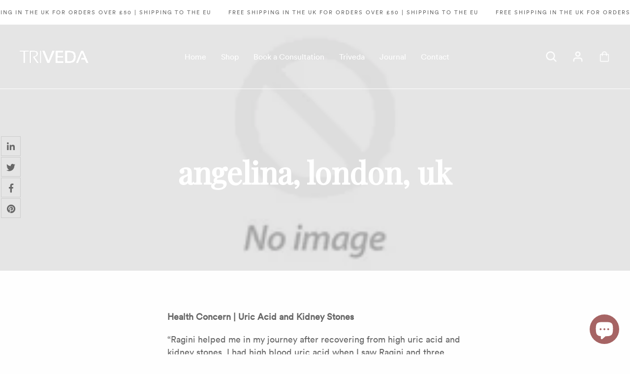

--- FILE ---
content_type: text/html; charset=utf-8
request_url: https://triveda.co.uk/blogs/review/angelina-london-uk
body_size: 26253
content:
<!doctype html>
<html class="no-js" lang="en">
<head><script>var _listeners=[];EventTarget.prototype.addEventListenerBase=EventTarget.prototype.addEventListener,EventTarget.prototype.addEventListener=function(e,t,p){_listeners.push({target:this,type:e,listener:t}),this.addEventListenerBase(e,t,p)},EventTarget.prototype.removeEventListeners=function(e){for(var t=0;t!=_listeners.length;t++){var r=_listeners[t],n=r.target,s=r.type,i=r.listener;n==this&&s==e&&this.removeEventListener(s,i)}};</script><script type="text/worker" id="spdnworker">onmessage=function(e){var t=new Request("https://api.speedien.com/optimize/099e91fd7b394e6457bc6f45ecc8657c",{redirect:"follow"});fetch(t).then(e=>e.text()).then(e=>{postMessage(e)})};</script>
<script type="text/javascript">var spdnx=new Worker("data:text/javascript;base64,"+btoa(document.getElementById("spdnworker").textContent));spdnx.onmessage=function(t){var e=document.createElement("script");e.type="text/javascript",e.textContent=t.data,document.head.appendChild(e)},spdnx.postMessage("init");</script>
<script type="text/javascript" data-spdn="1">
const observer=new MutationObserver(mutations=>{mutations.forEach(({addedNodes})=>{addedNodes.forEach(node=>{
if(node.tagName==='SCRIPT'&&node.innerHTML.includes('asyncLoad')){node.type='text/spdnscript'}
if(node.nodeType===1&&node.tagName==='SCRIPT'&&node.innerHTML.includes('hotjar')){node.type='text/spdnscript'}
if(node.nodeType===1&&node.tagName==='SCRIPT'&&node.innerHTML.includes('xklaviyo')){node.type='text/spdnscript'}
if(node.nodeType===1&&node.tagName==='SCRIPT'&&node.innerHTML.includes('recaptcha')){node.type='text/spdnscript'}
if(node.nodeType===1&&node.tagName==='SCRIPT'&&node.src.includes('klaviyo')){node.type='text/spdnscript'}
if(node.nodeType===1&&node.tagName==='SCRIPT'&&node.innerHTML.includes('gorgias')){node.type='text/spdnscript'}
if(node.nodeType===1&&node.tagName==='SCRIPT'&&node.innerHTML.includes('facebook.net')){node.type='text/spdnscript'}
if(node.nodeType===1&&node.tagName==='SCRIPT'&&node.src.includes('gorgias')){node.type='text/spdnscript'}
if(node.nodeType===1&&node.tagName==='SCRIPT'&&node.src.includes('stripe')){node.type='text/spdnscript'}
if(node.nodeType===1&&node.tagName==='SCRIPT'&&node.src.includes('mem')){node.type='text/spdnscript'}
if(node.nodeType===1&&node.tagName==='SCRIPT'&&node.src.includes('privy')){node.type='text/spdnscript'}
if(node.nodeType===1&&node.tagName==='SCRIPT'&&node.src.includes('incart')){node.type='text/spdnscript'}
if(node.nodeType===1&&node.tagName==='SCRIPT'&&node.src.includes('webui')){node.type='text/spdnscript'}
 if(node.nodeType===1&&node.tagName==='SCRIPT'&&node.innerHTML.includes('gtag')){node.type='text/spdnscript'}
if(node.nodeType===1&&node.tagName==='SCRIPT'&&node.innerHTML.includes('tagmanager')){node.type='text/spdnscript'}
if(node.nodeType===1&&node.tagName==='SCRIPT'&&node.innerHTML.includes('gtm')){node.type='text/spdnscript'}
if(node.nodeType===1&&node.tagName==='SCRIPT'&&node.src.includes('googlet')){node.type='text/spdnscript'}
if(node.tagName==='SCRIPT'&&node.className=='analytics'){node.type='text/spdnscript'}  })})})
var ua = navigator.userAgent.toLowerCase();if ((ua.indexOf('chrome') > -1 || ua.indexOf('firefox') > -1) && window.location.href.indexOf("no-optimization") === -1 && window.location.href.indexOf("cart") === -1) {observer.observe(document.documentElement,{childList:true,subtree:true})}</script> 

 <!-- Script added to add lazy load to images  -->
 <script src="https://cdn.jsdelivr.net/npm/lozad@1.14.0/dist/lozad.min.js" defer></script>
    <script>
        document.addEventListener("DOMContentLoaded", function() {
            const observer = lozad('img', {
                loaded: function(el) {
                    el.classList.add('loaded'); // Optional CSS class for fade-in effect or other styles
                }
            });
            observer.observe();
        });
    </script>
 
    <meta charset="utf-8">
<meta http-equiv="X-UA-Compatible" content="IE=edge,chrome=1">
<meta name="viewport" content="width=device-width,initial-scale=1">
<meta name="theme-color" content="">
<link rel="canonical" href="https://triveda.co.uk/blogs/review/angelina-london-uk">
<meta name="google-site-verification" content="9RZ5WwIYx2ZdXoa5tezvG57k90K-Pf4a7IYS5q9VcrI" /><title>Treating Uric Acid with Ayurveda | Triveda Client Review</title><meta name="description" content="Ragini helped me in my journey. I had high blood uric acid when I saw Ragini and three months down the line working with her my blood result came all very good. I quit smoking very easily after been a smoker for 10 year. This will be best money you will spend on your health.">
    



  

<meta property="og:site_name" content="Triveda">
<meta property="og:url" content="https://triveda.co.uk/blogs/review/angelina-london-uk">
<meta property="og:title" content="Angelina, London, UK">
<meta property="og:type" content="article">
<meta property="og:description" content="Health Concern | Uric Acid and Kidney Stones
“Ragini helped me in my journey after recovering from high uric acid and kidney stones. I had high blood uric acid when I saw Ragini and three months down the line working with her my blood result came all very good. I quit smoking very easily after been a smoker for 10 years.She gave me a great, detailed lifestyle plan, herbs tailored specifically towards my needs and lifestyle. She has been extremely supportive throughout the time between consultations.I would like to recommend more people to invest in their health and wellbeing and do Ayurveda consultation with Ragini. She is really treating you individually and understanding your needs/ what you would like to achieve and give you the right tools to do it, but not for a month or two rather to sustain it and as a lifestyle and get to know your own body better and be healthy for lifetime.This will be best money you spent on your health. I highly recommend Ayurveda and Ragini is a real expert in this area”.">






<meta name="twitter:card" content="summary_large_image">
<meta name="twitter:title" content="Angelina, London, UK">
<meta name="twitter:description" content="Health Concern | Uric Acid and Kidney Stones
“Ragini helped me in my journey after recovering from high uric acid and kidney stones. I had high blood uric acid when I saw Ragini and three months down the line working with her my blood result came all very good. I quit smoking very easily after been a smoker for 10 years.She gave me a great, detailed lifestyle plan, herbs tailored specifically towards my needs and lifestyle. She has been extremely supportive throughout the time between consultations.I would like to recommend more people to invest in their health and wellbeing and do Ayurveda consultation with Ragini. She is really treating you individually and understanding your needs/ what you would like to achieve and give you the right tools to do it, but not for a month or two rather to sustain it and as a lifestyle and get to know your own body better and be healthy for lifetime.This will be best money you spent on your health. I highly recommend Ayurveda and Ragini is a real expert in this area”.">

    <link href="//triveda.co.uk/cdn/shop/t/29/assets/foundation.min.css?v=93611351965500459061758291333" rel="stylesheet" type="text/css" media="all" />
<link href="//triveda.co.uk/cdn/shop/t/29/assets/theme.scss.css?v=148207526511849372141761956402" rel="stylesheet" type="text/css" media="all" />
<link href="//triveda.co.uk/cdn/shop/t/29/assets/styles.css?v=163395457919373811981758291333" rel="stylesheet" type="text/css" media="all" />
<link href="//triveda.co.uk/cdn/shop/t/29/assets/slick.scss.css?v=158244937576883001951758291333" rel="stylesheet" type="text/css" media="all" />  
<link rel="stylesheet" href="https://use.fontawesome.com/releases/v5.6.3/css/all.css" integrity="sha384-UHRtZLI+pbxtHCWp1t77Bi1L4ZtiqrqD80Kn4Z8NTSRyMA2Fd33n5dQ8lWUE00s/" crossorigin="anonymous">



<link rel="apple-touch-icon" sizes="57x57" href="//triveda.co.uk/cdn/shop/t/29/assets/apple-icon-57x57.png?v=73983791745306675701764335079">
<link rel="apple-touch-icon" sizes="60x60" href="//triveda.co.uk/cdn/shop/t/29/assets/apple-icon-60x60.png?v=161388996582977547821764335081">
<link rel="apple-touch-icon" sizes="72x72" href="//triveda.co.uk/cdn/shop/t/29/assets/apple-icon-72x72.png?v=176716008930899269031764335083">
<link rel="apple-touch-icon" sizes="76x76" href="//triveda.co.uk/cdn/shop/t/29/assets/apple-icon-76x76.png?v=97775916445196565951764335085">
<link rel="apple-touch-icon" sizes="114x114" href="//triveda.co.uk/cdn/shop/t/29/assets/apple-icon-114x114.png?v=39141939577473851041764335068">
<link rel="apple-touch-icon" sizes="120x120" href="//triveda.co.uk/cdn/shop/t/29/assets/apple-icon-120x120.png?v=15458586577009047941764335071">
<link rel="apple-touch-icon" sizes="144x144" href="//triveda.co.uk/cdn/shop/t/29/assets/apple-icon-144x144.png?v=104584191357413778861764335072">
<link rel="apple-touch-icon" sizes="152x152" href="//triveda.co.uk/cdn/shop/t/29/assets/apple-icon-152x152.png?v=85280332670583637731764335075">
<link rel="apple-touch-icon" sizes="180x180" href="//triveda.co.uk/cdn/shop/t/29/assets/apple-icon-180x180.png?v=132111318799513022381764335077">
<link rel="icon" type="image/png" sizes="192x192"  href="//triveda.co.uk/cdn/shop/t/29/assets/android-icon-192x192.png?v=7764176145294675301764335058">
<link rel="icon" type="image/png" sizes="32x32" href="//triveda.co.uk/cdn/shop/t/29/assets/favicon-32x32.png?v=9123127865477095271764335093">
<link rel="icon" type="image/png" sizes="96x96" href="//triveda.co.uk/cdn/shop/t/29/assets/favicon-96x96.png?v=160114267145411196111764335095">
<link rel="icon" type="image/png" sizes="16x16" href="//triveda.co.uk/cdn/shop/t/29/assets/favicon-16x16.png?v=103542693218661411591764335091">
    

<!-- Google Tag Manager -->
<script>(function(w,d,s,l,i){w[l]=w[l]||[];w[l].push({'gtm.start':
new Date().getTime(),event:'gtm.js'});var f=d.getElementsByTagName(s)[0],
j=d.createElement(s),dl=l!='dataLayer'?'&l='+l:'';j.async=true;j.src=
'https://www.googletagmanager.com/gtm.js?id='+i+dl;f.parentNode.insertBefore(j,f);
})(window,document,'script','dataLayer','GTM-TZ9RKL8');</script>
<!-- End Google Tag Manager -->

<script src="https://ajax.googleapis.com/ajax/libs/jquery/3.3.1/jquery.min.js"></script>
<script src="//triveda.co.uk/cdn/shop/t/29/assets/theme.js?v=115827710918057779171758291333" type="text/javascript"></script>
<script src="//triveda.co.uk/cdn/shop/t/29/assets/js.cookie.js?v=178116697130674355731758291333" type="text/javascript"></script>
<script src="//triveda.co.uk/cdn/shop/t/29/assets/slick.min.js?v=71779134894361685811758291333" type="text/javascript"></script>
<script src="//triveda.co.uk/cdn/shop/t/29/assets/cart.min.js?v=57378307725783145971758291333" type="text/javascript"></script>
<script src="//triveda.co.uk/cdn/shop/t/29/assets/ls.rias.min.js?v=104585975596201748051758291333" type="text/javascript"></script>
<script src="//triveda.co.uk/cdn/shop/t/29/assets/lazysizes.min.js?v=84228533449412886931758291333" type="text/javascript"></script>
<script src="//triveda.co.uk/cdn/shop/t/29/assets/jquery.visible.min.js?v=93382404132378079141758291333" type="text/javascript"></script>
<script src="//triveda.co.uk/cdn/shop/t/29/assets/matchHeight.js?v=103485302449270093441758291333" type="text/javascript"></script>



<script async type="text/javascript" data-api-key="" id="stamped-script-widget" src="https://cdn-stamped-io.azureedge.net/files/widget.min.js"></script>
<title></title><meta name="description" content="Ragini helped me in my journey. I had high blood uric acid when I saw Ragini and three months down the line working with her my blood result came all very good. I quit smoking very easily after been a smoker for 10 year. This will be best money you will spend on your health."><script>window.performance && window.performance.mark && window.performance.mark('shopify.content_for_header.start');</script><meta name="google-site-verification" content="CKKUDTo_mWVp6G4fazvEq69E3xsmHISQH4fSQeJdkZc">
<meta id="shopify-digital-wallet" name="shopify-digital-wallet" content="/28122513501/digital_wallets/dialog">
<meta name="shopify-checkout-api-token" content="8bc5c66d961f27577a8993471811ad4f">
<meta id="in-context-paypal-metadata" data-shop-id="28122513501" data-venmo-supported="false" data-environment="production" data-locale="en_US" data-paypal-v4="true" data-currency="GBP">
<link rel="alternate" type="application/atom+xml" title="Feed" href="/blogs/review.atom" />
<script async="async" src="/checkouts/internal/preloads.js?locale=en-GB"></script>
<link rel="preconnect" href="https://shop.app" crossorigin="anonymous">
<script async="async" src="https://shop.app/checkouts/internal/preloads.js?locale=en-GB&shop_id=28122513501" crossorigin="anonymous"></script>
<script id="apple-pay-shop-capabilities" type="application/json">{"shopId":28122513501,"countryCode":"GB","currencyCode":"GBP","merchantCapabilities":["supports3DS"],"merchantId":"gid:\/\/shopify\/Shop\/28122513501","merchantName":"Triveda","requiredBillingContactFields":["postalAddress","email"],"requiredShippingContactFields":["postalAddress","email"],"shippingType":"shipping","supportedNetworks":["visa","maestro","masterCard","amex","discover","elo"],"total":{"type":"pending","label":"Triveda","amount":"1.00"},"shopifyPaymentsEnabled":true,"supportsSubscriptions":true}</script>
<script id="shopify-features" type="application/json">{"accessToken":"8bc5c66d961f27577a8993471811ad4f","betas":["rich-media-storefront-analytics"],"domain":"triveda.co.uk","predictiveSearch":true,"shopId":28122513501,"locale":"en"}</script>
<script>var Shopify = Shopify || {};
Shopify.shop = "triveda.myshopify.com";
Shopify.locale = "en";
Shopify.currency = {"active":"GBP","rate":"1.0"};
Shopify.country = "GB";
Shopify.theme = {"name":"JP Work of OCT 2025","id":177516609912,"schema_name":"Triveda","schema_version":"0.0.1","theme_store_id":null,"role":"main"};
Shopify.theme.handle = "null";
Shopify.theme.style = {"id":null,"handle":null};
Shopify.cdnHost = "triveda.co.uk/cdn";
Shopify.routes = Shopify.routes || {};
Shopify.routes.root = "/";</script>
<script type="module">!function(o){(o.Shopify=o.Shopify||{}).modules=!0}(window);</script>
<script>!function(o){function n(){var o=[];function n(){o.push(Array.prototype.slice.apply(arguments))}return n.q=o,n}var t=o.Shopify=o.Shopify||{};t.loadFeatures=n(),t.autoloadFeatures=n()}(window);</script>
<script>
  window.ShopifyPay = window.ShopifyPay || {};
  window.ShopifyPay.apiHost = "shop.app\/pay";
  window.ShopifyPay.redirectState = null;
</script>
<script id="shop-js-analytics" type="application/json">{"pageType":"article"}</script>
<script defer="defer" async type="module" src="//triveda.co.uk/cdn/shopifycloud/shop-js/modules/v2/client.init-shop-cart-sync_BT-GjEfc.en.esm.js"></script>
<script defer="defer" async type="module" src="//triveda.co.uk/cdn/shopifycloud/shop-js/modules/v2/chunk.common_D58fp_Oc.esm.js"></script>
<script defer="defer" async type="module" src="//triveda.co.uk/cdn/shopifycloud/shop-js/modules/v2/chunk.modal_xMitdFEc.esm.js"></script>
<script type="module">
  await import("//triveda.co.uk/cdn/shopifycloud/shop-js/modules/v2/client.init-shop-cart-sync_BT-GjEfc.en.esm.js");
await import("//triveda.co.uk/cdn/shopifycloud/shop-js/modules/v2/chunk.common_D58fp_Oc.esm.js");
await import("//triveda.co.uk/cdn/shopifycloud/shop-js/modules/v2/chunk.modal_xMitdFEc.esm.js");

  window.Shopify.SignInWithShop?.initShopCartSync?.({"fedCMEnabled":true,"windoidEnabled":true});

</script>
<script>
  window.Shopify = window.Shopify || {};
  if (!window.Shopify.featureAssets) window.Shopify.featureAssets = {};
  window.Shopify.featureAssets['shop-js'] = {"shop-cart-sync":["modules/v2/client.shop-cart-sync_DZOKe7Ll.en.esm.js","modules/v2/chunk.common_D58fp_Oc.esm.js","modules/v2/chunk.modal_xMitdFEc.esm.js"],"init-fed-cm":["modules/v2/client.init-fed-cm_B6oLuCjv.en.esm.js","modules/v2/chunk.common_D58fp_Oc.esm.js","modules/v2/chunk.modal_xMitdFEc.esm.js"],"shop-cash-offers":["modules/v2/client.shop-cash-offers_D2sdYoxE.en.esm.js","modules/v2/chunk.common_D58fp_Oc.esm.js","modules/v2/chunk.modal_xMitdFEc.esm.js"],"shop-login-button":["modules/v2/client.shop-login-button_QeVjl5Y3.en.esm.js","modules/v2/chunk.common_D58fp_Oc.esm.js","modules/v2/chunk.modal_xMitdFEc.esm.js"],"pay-button":["modules/v2/client.pay-button_DXTOsIq6.en.esm.js","modules/v2/chunk.common_D58fp_Oc.esm.js","modules/v2/chunk.modal_xMitdFEc.esm.js"],"shop-button":["modules/v2/client.shop-button_DQZHx9pm.en.esm.js","modules/v2/chunk.common_D58fp_Oc.esm.js","modules/v2/chunk.modal_xMitdFEc.esm.js"],"avatar":["modules/v2/client.avatar_BTnouDA3.en.esm.js"],"init-windoid":["modules/v2/client.init-windoid_CR1B-cfM.en.esm.js","modules/v2/chunk.common_D58fp_Oc.esm.js","modules/v2/chunk.modal_xMitdFEc.esm.js"],"init-shop-for-new-customer-accounts":["modules/v2/client.init-shop-for-new-customer-accounts_C_vY_xzh.en.esm.js","modules/v2/client.shop-login-button_QeVjl5Y3.en.esm.js","modules/v2/chunk.common_D58fp_Oc.esm.js","modules/v2/chunk.modal_xMitdFEc.esm.js"],"init-shop-email-lookup-coordinator":["modules/v2/client.init-shop-email-lookup-coordinator_BI7n9ZSv.en.esm.js","modules/v2/chunk.common_D58fp_Oc.esm.js","modules/v2/chunk.modal_xMitdFEc.esm.js"],"init-shop-cart-sync":["modules/v2/client.init-shop-cart-sync_BT-GjEfc.en.esm.js","modules/v2/chunk.common_D58fp_Oc.esm.js","modules/v2/chunk.modal_xMitdFEc.esm.js"],"shop-toast-manager":["modules/v2/client.shop-toast-manager_DiYdP3xc.en.esm.js","modules/v2/chunk.common_D58fp_Oc.esm.js","modules/v2/chunk.modal_xMitdFEc.esm.js"],"init-customer-accounts":["modules/v2/client.init-customer-accounts_D9ZNqS-Q.en.esm.js","modules/v2/client.shop-login-button_QeVjl5Y3.en.esm.js","modules/v2/chunk.common_D58fp_Oc.esm.js","modules/v2/chunk.modal_xMitdFEc.esm.js"],"init-customer-accounts-sign-up":["modules/v2/client.init-customer-accounts-sign-up_iGw4briv.en.esm.js","modules/v2/client.shop-login-button_QeVjl5Y3.en.esm.js","modules/v2/chunk.common_D58fp_Oc.esm.js","modules/v2/chunk.modal_xMitdFEc.esm.js"],"shop-follow-button":["modules/v2/client.shop-follow-button_CqMgW2wH.en.esm.js","modules/v2/chunk.common_D58fp_Oc.esm.js","modules/v2/chunk.modal_xMitdFEc.esm.js"],"checkout-modal":["modules/v2/client.checkout-modal_xHeaAweL.en.esm.js","modules/v2/chunk.common_D58fp_Oc.esm.js","modules/v2/chunk.modal_xMitdFEc.esm.js"],"shop-login":["modules/v2/client.shop-login_D91U-Q7h.en.esm.js","modules/v2/chunk.common_D58fp_Oc.esm.js","modules/v2/chunk.modal_xMitdFEc.esm.js"],"lead-capture":["modules/v2/client.lead-capture_BJmE1dJe.en.esm.js","modules/v2/chunk.common_D58fp_Oc.esm.js","modules/v2/chunk.modal_xMitdFEc.esm.js"],"payment-terms":["modules/v2/client.payment-terms_Ci9AEqFq.en.esm.js","modules/v2/chunk.common_D58fp_Oc.esm.js","modules/v2/chunk.modal_xMitdFEc.esm.js"]};
</script>
<script>(function() {
  var isLoaded = false;
  function asyncLoad() {
    if (isLoaded) return;
    isLoaded = true;
    var urls = ["https:\/\/cdn1.stamped.io\/files\/widget.min.js?shop=triveda.myshopify.com","https:\/\/chimpstatic.com\/mcjs-connected\/js\/users\/3cac0923d824dd0806dd75c85\/9541c52946762c24647233100.js?shop=triveda.myshopify.com","https:\/\/cdn.nfcube.com\/instafeed-6a00d95fa8a5d57e7f22001ce23c9f43.js?shop=triveda.myshopify.com","\/\/searchanise-ef84.kxcdn.com\/widgets\/shopify\/init.js?a=9s5x9y1v3n\u0026shop=triveda.myshopify.com"];
    for (var i = 0; i < urls.length; i++) {
      var s = document.createElement('script');
      s.type = 'text/javascript';
      s.async = true;
      s.src = urls[i];
      var x = document.getElementsByTagName('script')[0];
      x.parentNode.insertBefore(s, x);
    }
  };
  if(window.attachEvent) {
    window.attachEvent('onload', asyncLoad);
  } else {
    window.addEventListener('load', asyncLoad, false);
  }
})();</script>
<script id="__st">var __st={"a":28122513501,"offset":0,"reqid":"f7a6e9b5-f574-40a1-b93b-bdc338f74268-1769519437","pageurl":"triveda.co.uk\/blogs\/review\/angelina-london-uk","s":"articles-383365840989","u":"d4cecc11b073","p":"article","rtyp":"article","rid":383365840989};</script>
<script>window.ShopifyPaypalV4VisibilityTracking = true;</script>
<script id="captcha-bootstrap">!function(){'use strict';const t='contact',e='account',n='new_comment',o=[[t,t],['blogs',n],['comments',n],[t,'customer']],c=[[e,'customer_login'],[e,'guest_login'],[e,'recover_customer_password'],[e,'create_customer']],r=t=>t.map((([t,e])=>`form[action*='/${t}']:not([data-nocaptcha='true']) input[name='form_type'][value='${e}']`)).join(','),a=t=>()=>t?[...document.querySelectorAll(t)].map((t=>t.form)):[];function s(){const t=[...o],e=r(t);return a(e)}const i='password',u='form_key',d=['recaptcha-v3-token','g-recaptcha-response','h-captcha-response',i],f=()=>{try{return window.sessionStorage}catch{return}},m='__shopify_v',_=t=>t.elements[u];function p(t,e,n=!1){try{const o=window.sessionStorage,c=JSON.parse(o.getItem(e)),{data:r}=function(t){const{data:e,action:n}=t;return t[m]||n?{data:e,action:n}:{data:t,action:n}}(c);for(const[e,n]of Object.entries(r))t.elements[e]&&(t.elements[e].value=n);n&&o.removeItem(e)}catch(o){console.error('form repopulation failed',{error:o})}}const l='form_type',E='cptcha';function T(t){t.dataset[E]=!0}const w=window,h=w.document,L='Shopify',v='ce_forms',y='captcha';let A=!1;((t,e)=>{const n=(g='f06e6c50-85a8-45c8-87d0-21a2b65856fe',I='https://cdn.shopify.com/shopifycloud/storefront-forms-hcaptcha/ce_storefront_forms_captcha_hcaptcha.v1.5.2.iife.js',D={infoText:'Protected by hCaptcha',privacyText:'Privacy',termsText:'Terms'},(t,e,n)=>{const o=w[L][v],c=o.bindForm;if(c)return c(t,g,e,D).then(n);var r;o.q.push([[t,g,e,D],n]),r=I,A||(h.body.append(Object.assign(h.createElement('script'),{id:'captcha-provider',async:!0,src:r})),A=!0)});var g,I,D;w[L]=w[L]||{},w[L][v]=w[L][v]||{},w[L][v].q=[],w[L][y]=w[L][y]||{},w[L][y].protect=function(t,e){n(t,void 0,e),T(t)},Object.freeze(w[L][y]),function(t,e,n,w,h,L){const[v,y,A,g]=function(t,e,n){const i=e?o:[],u=t?c:[],d=[...i,...u],f=r(d),m=r(i),_=r(d.filter((([t,e])=>n.includes(e))));return[a(f),a(m),a(_),s()]}(w,h,L),I=t=>{const e=t.target;return e instanceof HTMLFormElement?e:e&&e.form},D=t=>v().includes(t);t.addEventListener('submit',(t=>{const e=I(t);if(!e)return;const n=D(e)&&!e.dataset.hcaptchaBound&&!e.dataset.recaptchaBound,o=_(e),c=g().includes(e)&&(!o||!o.value);(n||c)&&t.preventDefault(),c&&!n&&(function(t){try{if(!f())return;!function(t){const e=f();if(!e)return;const n=_(t);if(!n)return;const o=n.value;o&&e.removeItem(o)}(t);const e=Array.from(Array(32),(()=>Math.random().toString(36)[2])).join('');!function(t,e){_(t)||t.append(Object.assign(document.createElement('input'),{type:'hidden',name:u})),t.elements[u].value=e}(t,e),function(t,e){const n=f();if(!n)return;const o=[...t.querySelectorAll(`input[type='${i}']`)].map((({name:t})=>t)),c=[...d,...o],r={};for(const[a,s]of new FormData(t).entries())c.includes(a)||(r[a]=s);n.setItem(e,JSON.stringify({[m]:1,action:t.action,data:r}))}(t,e)}catch(e){console.error('failed to persist form',e)}}(e),e.submit())}));const S=(t,e)=>{t&&!t.dataset[E]&&(n(t,e.some((e=>e===t))),T(t))};for(const o of['focusin','change'])t.addEventListener(o,(t=>{const e=I(t);D(e)&&S(e,y())}));const B=e.get('form_key'),M=e.get(l),P=B&&M;t.addEventListener('DOMContentLoaded',(()=>{const t=y();if(P)for(const e of t)e.elements[l].value===M&&p(e,B);[...new Set([...A(),...v().filter((t=>'true'===t.dataset.shopifyCaptcha))])].forEach((e=>S(e,t)))}))}(h,new URLSearchParams(w.location.search),n,t,e,['guest_login'])})(!0,!0)}();</script>
<script integrity="sha256-4kQ18oKyAcykRKYeNunJcIwy7WH5gtpwJnB7kiuLZ1E=" data-source-attribution="shopify.loadfeatures" defer="defer" src="//triveda.co.uk/cdn/shopifycloud/storefront/assets/storefront/load_feature-a0a9edcb.js" crossorigin="anonymous"></script>
<script crossorigin="anonymous" defer="defer" src="//triveda.co.uk/cdn/shopifycloud/storefront/assets/shopify_pay/storefront-65b4c6d7.js?v=20250812"></script>
<script data-source-attribution="shopify.dynamic_checkout.dynamic.init">var Shopify=Shopify||{};Shopify.PaymentButton=Shopify.PaymentButton||{isStorefrontPortableWallets:!0,init:function(){window.Shopify.PaymentButton.init=function(){};var t=document.createElement("script");t.src="https://triveda.co.uk/cdn/shopifycloud/portable-wallets/latest/portable-wallets.en.js",t.type="module",document.head.appendChild(t)}};
</script>
<script data-source-attribution="shopify.dynamic_checkout.buyer_consent">
  function portableWalletsHideBuyerConsent(e){var t=document.getElementById("shopify-buyer-consent"),n=document.getElementById("shopify-subscription-policy-button");t&&n&&(t.classList.add("hidden"),t.setAttribute("aria-hidden","true"),n.removeEventListener("click",e))}function portableWalletsShowBuyerConsent(e){var t=document.getElementById("shopify-buyer-consent"),n=document.getElementById("shopify-subscription-policy-button");t&&n&&(t.classList.remove("hidden"),t.removeAttribute("aria-hidden"),n.addEventListener("click",e))}window.Shopify?.PaymentButton&&(window.Shopify.PaymentButton.hideBuyerConsent=portableWalletsHideBuyerConsent,window.Shopify.PaymentButton.showBuyerConsent=portableWalletsShowBuyerConsent);
</script>
<script data-source-attribution="shopify.dynamic_checkout.cart.bootstrap">document.addEventListener("DOMContentLoaded",(function(){function t(){return document.querySelector("shopify-accelerated-checkout-cart, shopify-accelerated-checkout")}if(t())Shopify.PaymentButton.init();else{new MutationObserver((function(e,n){t()&&(Shopify.PaymentButton.init(),n.disconnect())})).observe(document.body,{childList:!0,subtree:!0})}}));
</script>
<script id='scb4127' type='text/javascript' async='' src='https://triveda.co.uk/cdn/shopifycloud/privacy-banner/storefront-banner.js'></script><link id="shopify-accelerated-checkout-styles" rel="stylesheet" media="screen" href="https://triveda.co.uk/cdn/shopifycloud/portable-wallets/latest/accelerated-checkout-backwards-compat.css" crossorigin="anonymous">
<style id="shopify-accelerated-checkout-cart">
        #shopify-buyer-consent {
  margin-top: 1em;
  display: inline-block;
  width: 100%;
}

#shopify-buyer-consent.hidden {
  display: none;
}

#shopify-subscription-policy-button {
  background: none;
  border: none;
  padding: 0;
  text-decoration: underline;
  font-size: inherit;
  cursor: pointer;
}

#shopify-subscription-policy-button::before {
  box-shadow: none;
}

      </style>

<script>window.performance && window.performance.mark && window.performance.mark('shopify.content_for_header.end');</script>

  <meta name="google-site-verification" content="-tAAe91EaqGRkc1ldPCg94yIn1QnIoMBvbJ8QCRCVn0" />
  <img alt="icon" id="svgicon" width="1400" height="1400" style="pointer-events: none; position: absolute; top: 0; left: 0; width: 98vw; height: 99vh; max-width: 98vw; max-height: 99vh;"  src="[data-uri]" loading="eager">

  
 
<div id="shopify-section-redirects_section" class="shopify-section"><script>
  const redirects = {
  '/collections/single-herbs/products/agnimantha': 'https://triveda.co.uk/products/agnimantha',
  '/collections/liver-and-skin/products/agnimantha': 'https://triveda.co.uk/products/agnimantha',
    '/collections/digestion-and-gut/products/agnimantha': 'https://triveda.co.uk/products/agnimantha',
    '/collections/metabolic-health/products/agnimantha': 'https://triveda.co.uk/products/agnimantha',
    '/collections/all-products/products/agnimantha': 'https://triveda.co.uk/products/agnimantha',
    '/collections/best-sellers/products/anu-tailam-nasya-oil-30ml': '/products/anu-tailam-nasya-oil-30ml',
    '/collections/lung-and-sinus-health/products/anu-tailam-nasya-oil-30ml': '/products/anu-tailam-nasya-oil-30ml',
    '/collections/non-sale-items-for-discounts/products/anu-tailam-nasya-oil-30ml': '/products/anu-tailam-nasya-oil-30ml',
    '/collections/self-care-rituals/products/anu-tailam-nasya-oil-30ml': '/products/anu-tailam-nasya-oil-30ml',
    '/collections/mind-and-memory/products/anu-tailam-nasya-oil-30ml': '/products/anu-tailam-nasya-oil-30ml',
    '/collections/featured-products/products/anu-tailam-nasya-oil-30ml': '/products/anu-tailam-nasya-oil-30ml',
    '/collections/all-products/products/anu-tailam-nasya-oil-30ml': '/products/anu-tailam-nasya-oil-30ml',
    '/collections/well-man/products/ashwagandha': '/products/ashwagandha',
    '/collections/single-herbs/products/ashwagandha': '/products/ashwagandha',
    '/collections/mind-and-memory/products/ashwagandha': '/products/ashwagandha',
    '/collections/joints-and-bone-health/products/ashwagandha': '/products/ashwagandha',
    '/collections/all-products/products/ashwagandha': '/products/ashwagandha',
    '/collections/botanics/products/ashwagandha-plus-shatavari': '/products/ashwagandha-plus-shatavari',
    '/collections/all-products/products/ashwagandha-plus-shatavari': '/products/ashwagandha-plus-shatavari',
    '/collections/non-sale-items-for-discounts/products/ashwagandha-plus-shatavari': '/products/ashwagandha-plus-shatavari',
    '/collections/well-woman/products/ashwagandha-plus-shatavari': '/products/ashwagandha-plus-shatavari',
    '/collections/mind-and-memory/products/ashwagandha-plus-shatavari': '/products/ashwagandha-plus-shatavari',
    '/collections/capsules-range/products/ashwagandha-plus-shatavari': '/products/ashwagandha-plus-shatavari',
    '/collections/featured-products/products/ashwagandha-plus-shatavari': '/products/ashwagandha-plus-shatavari',
    '/collections/best-sellers/products/ashwagandha-plus-shatavari': '/products/ashwagandha-plus-shatavari',
    '/collections/classical/products/avipattikara': '/products/avipattikara',
    '/collections/liver-and-skin/products/avipattikara': '/products/avipattikara',
    '/collections/digestion-and-gut/products/avipattikara': '/products/avipattikara',
    '/collections/all-products/products/avipattikara': '/products/avipattikara',
    '/collections/capsules-range/products/avipattikara': '/products/avipattikara',
    '/collections/non-sale-items-for-discounts/products/avipattikara': '/products/avipattikara',
    '/collections/botanics/products/blood-cleanser': '/products/blood-cleanser',
    '/collections/best-sellers/products/blood-cleanser': '/products/blood-cleanser',
    '/collections/all-products/products/blood-cleanser': '/products/blood-cleanser',
    '/collections/liver-and-skin/products/blood-cleanser': '/products/blood-cleanser',
    '/collections/capsules-range/products/blood-cleanser': '/products/blood-cleanser',
    '/collections/non-sale-items-for-discounts/products/blood-cleanser': '/products/blood-cleanser',
    '/collections/all-products/products/daily-massage-oil': '/products/daily-massage-oil',
    '/collections/liver-and-skin/products/daily-massage-oil': '/products/daily-massage-oil',
    '/collections/self-care-rituals/products/daily-massage-oil': '/products/daily-massage-oil',
    '/collections/best-sellers/products/daily-mouth-wash': '/products/daily-massage-oil',
    '/collections/non-sale-items-for-discounts/products/daily-mouth-wash': '/products/daily-massage-oil',
    '/collections/all-products/products/daily-mouth-wash': '/products/daily-massage-oil',
    '/collections/self-care-rituals/products/daily-mouth-wash': '/products/daily-massage-oil',
    '/collections/classical/products/dashamula': '/products/dashamula',
    '/collections/well-man/products/dashamula': '/products/dashamula',
    '/collections/joints-and-bone-health/products/dashamula': '/products/dashamula',
    '/collections/lung-and-sinus-health/products/dashamula': '/products/dashamula',
    '/collections/all-products/products/dashamula': '/products/dashamula',
    '/collections/all-products/products/good-night-sleep-kit': '/products/good-night-sleep-kit',
    '/collections/well-woman/products/good-night-sleep-kit': '/products/good-night-sleep-kit',
    '/collections/mind-and-memory/products/good-night-sleep-kit': '/products/good-night-sleep-kit',
    '/collections/well-being-kits/products/good-night-sleep-kit': '/products/good-night-sleep-kit',
    '/collections/well-man/products/gotu-kola-plus-brahmi': '/products/gotu-kola-plus-brahmi',
    '/collections/well-woman/products/gotu-kola-plus-brahmi': '/products/gotu-kola-plus-brahmi',
    '/collections/mind-and-memory/products/gotu-kola-plus-brahmi': '/products/gotu-kola-plus-brahmi',
    '/collections/liver-and-skin/products/gotu-kola-plus-brahmi': '/products/gotu-kola-plus-brahmi',
    '/collections/single-herbs/products/gotu-kola-plus-brahmi': '/products/gotu-kola-plus-brahmi',
    '/collections/capsules-range/products/gotu-kola-plus-brahmi': '/products/gotu-kola-plus-brahmi',
    '/collections/best-sellers/products/guduchi': '/products/guduchi',
    '/collections/single-herbs/products/guduchi': '/products/guduchi',
    '/collections/liver-and-skin/products/guduchi': '/products/guduchi',
    '/collections/non-sale-items-for-discounts/products/guduchi': '/products/guduchi',
    '/collections/lung-and-sinus-health/products/guduchi': '/products/guduchi',
    '/collections/mind-and-memory/products/guduchi': '/products/guduchi',
    '/collections/capsules-range/products/guduchi': '/products/guduchi',
    '/collections/single-herbs/products/haritaki': '/products/haritaki',
    '/collections/well-woman/products/haritaki': '/products/haritaki',
    '/collections/well-man/products/haritaki': '/products/haritaki',
    '/collections/digestion-and-gut/products/haritaki': '/products/haritaki',
    '/collections/all-products/products/haritaki': '/products/haritaki',
    '/collections/mind-and-memory/products/haritaki': '/products/haritaki',
    '/collections/mind-and-memory/products/healthy-hair-oil': '/products/healthy-hair-oil',
    '/collections/self-care-rituals/products/healthy-hair-oil': '/products/healthy-hair-oil',
    '/collections/all-products/products/hinguwastak': '/products/hinguwastak',
    '/collections/classical/products/hinguwastak': '/products/hinguwastak',
    '/collections/non-sale-items-for-discounts/products/hinguwastak': '/products/hinguwastak',
    '/collections/digestion-and-gut/products/hinguwastak': '/products/hinguwastak',
    '/collections/capsules-range/products/hinguwastak': '/products/hinguwastak',
    '/collections/lung-and-sinus-health/products/immune-support-well-being-kit': '/products/immune-support-well-being-kit',
    '/collections/well-being-kits/products/immune-support-well-being-kit': '/products/immune-support-well-being-kit',
    '/collections/botanics/products/joint-support': '/products/joint-support',
    '/collections/well-man/products/joint-support': '/products/joint-support',
    '/collections/joints-and-bone-health/products/joint-support': '/products/joint-support',
    '/collections/metabolic-health/products/joint-support': '/products/joint-support',
    '/collections/all-products/products/joint-support': '/products/joint-support',
    '/collections/joints-and-bone-health/products/joint-support-well-being-kit': '/products/joint-support-well-being-kit',
    '/collections/well-being-kits/products/joint-support-well-being-kit': '/products/joint-support-well-being-kit',
    '/collections/well-woman/products/menocare': '/products/menocare',
    '/collections/botanics/products/menocare': '/products/menocare',
    '/collections/mind-and-memory/products/menocare': '/products/menocare',
    '/collections/best-sellers/products/nasya-oil': '/products/nasya-oil',
    '/collections/all-products/products/nasya-oil': '/products/nasya-oil',
    '/collections/self-care-rituals/products/nasya-oil': '/products/nasya-oil',
    '/collections/lung-and-sinus-health/products/nasya-oil': '/products/nasya-oil',
    '/collections/mind-and-memory/products/nasya-oil': '/products/nasya-oil',
    '/collections/single-herbs/products/neem': '/products/neem',
    '/collections/classical/products/panchatiktam': '/products/panchatiktam',
    '/collections/liver-and-skin/products/panchatiktam': '/products/panchatiktam',
    '/collections/digestion-and-gut/products/psyllium-husk-plus': '/products/psyllium-husk-plus',
    '/collections/botanics/products/psyllium-husk-plus': '/products/psyllium-husk-plus',
    '/collections/well-woman/products/sariva': '/products/sariva', 
    '/collections/single-herbs/products/sariva': '/products/sariva', 
    '/collections/liver-and-skin/products/sariva': '/products/sariva', 
    '/collections/joints-and-bone-health/products/sariva': '/products/sariva', 
    '/collections/self-care-rituals/products/self-care-rituals-kit': '/products/self-care-rituals-kit', 
    '/collections/well-being-kits/products/self-care-rituals-kit': '/products/self-care-rituals-kit', 
    '/collections/well-woman/products/self-care-rituals-kit': '/products/self-care-rituals-kit', 
    '/collections/well-being-kits/products/self-care-rituals-travel-kit-1': '/products/self-care-rituals-travel-kit-1', 
    '/collections/self-care-rituals/products/self-care-rituals-travel-kit-1': '/products/self-care-rituals-travel-kit-1', 
    '/collections/metabolic-health/products/senna-plus': '/products/senna-plus', 
    '/collections/botanics/products/senna-plus': '/products/senna-plus', 
    '/collections/digestion-and-gut/products/senna-plus': '/products/senna-plus', 
    '/collections/well-woman/products/shankhpushpi-plus-brahmi': '/products/shankhpushpi-plus-brahmi', 
    '/collections/well-man/products/shankhpushpi-plus-brahmi': '/products/shankhpushpi-plus-brahmi',
    '/collections/mind-and-memory/products/shankhpushpi-plus-brahmi': '/products/shankhpushpi-plus-brahmi',
    '/collections/single-herbs/products/shankhpushpi-plus-brahmi': '/products/shankhpushpi-plus-brahmi',
    '/collections/well-woman/products/shatavari-plus': '/products/shatavari-plus',
    '/collections/botanics/products/shatavari-plus': '/products/shatavari-plus',
    '/collections/lung-and-sinus-health/products/sitopaladi': '/products/sitopaladi',
    '/collections/classical/products/sitopaladi': '/products/sitopaladi',
    '/collections/well-being-kits/products/skin-radiance-kit': '/products/skin-radiance-kit',
    '/collections/liver-and-skin/products/skin-radiance-kit': '/products/skin-radiance-kit',
    '/collections/well-man/products/tricalm': '/products/tricalm',
    '/collections/botanics/products/tricalm': '/products/tricalm',
    '/collections/mind-and-memory/products/tricalm': '/products/tricalm',
    '/collections/capsules-range/products/tricalm': '/products/tricalm',
    '/collections/featured-products/products/tricalm': '/products/tricalm',
    '/collections/best-sellers/products/tricalm': '/products/tricalm',
    '/collections/capsules-range/products/tricleanse': '/products/tricleanse',
    '/collections/botanics/products/tricleanse': '/products/tricleanse',
    '/collections/digestion-and-gut/products/tricleanse': '/products/tricleanse',
    '/collections/botanics/products/triglyco-care': '/products/triglyco-care',
    '/collections/all-products/products/triglyco-care': '/products/triglyco-care',
    '/collections/well-man/products/triglyco-care': '/products/triglyco-care',
    '/collections/metabolic-health/products/triglyco-care': '/products/triglyco-care',
    '/collections/classical/products/trikatu': '/products/trikatu',
    '/collections/capsules-range/products/trikatu': '/products/trikatu',
    '/collections/metabolic-health/products/trikatu': '/products/trikatu',
    '/collections/featured-products/products/trikatu': '/products/trikatu',
    '/collections/lung-and-sinus-health/products/trikatu': '/products/trikatu',
    '/collections/digestion-and-gut/products/trikatu': '/products/trikatu',
    '/collections/classical/products/triphala': '/products/triphala',
    '/collections/well-man/products/triphala': '/products/triphala',
    '/collections/lung-and-sinus-health/products/triphala': '/products/triphala',
    '/collections/metabolic-health/products/triphala': '/products/triphala',
    '/collections/best-sellers/products/triphala': '/products/triphala',
    '/collections/capsules-range/products/triphala': '/products/triphala',
    '/collections/featured-products/products/triphala': '/products/triphala',
    '/collections/digestion-and-gut/products/triphala': '/products/triphala',
    '/collections/non-sale-items-for-discounts/products/triphala': '/products/triphala',
    '/collections/well-woman/products/tulsi-holy-basil': '/products/tulsi-holy-basil',
    '/collections/single-herbs/products/tulsi-holy-basil': '/products/tulsi-holy-basil',
    '/collections/lung-and-sinus-health/products/tulsi-holy-basil': '/products/tulsi-holy-basil',
    '/collections/mind-and-memory/products/tulsi-holy-basil': '/products/tulsi-holy-basil',
    '/collections/well-man/products/vitality-plus': '/products/vitality-plus',
    '/collections/botanics/products/vitality-plus': '/products/vitality-plus',
    '/blogs/journal/journal/strengthen-your-immunity-with-ayurveda': '/products/vitality-plus' 
    
 };

// Check if the current URL needs redirection
const currentURL = window.location.href;
for (const oldURL in redirects) {
  if (currentURL.includes(oldURL)) {
    window.location.href = redirects[oldURL];
    break; // Stop further iteration after the first matching URL
  }
}
</script>




</div>
 
  
<script>window.is_hulkpo_installed=false</script><!-- BEGIN app block: shopify://apps/hulk-discounts/blocks/app-embed/25745434-52e7-4378-88f1-890df18a0110 --><!-- BEGIN app snippet: hulkapps_volume_discount -->
    <script>
      var is_po = false
      if(window.hulkapps != undefined && window.hulkapps != '' ){
        var is_po = window.hulkapps.is_product_option
      }
      
        window.hulkapps = {
          shop_slug: "triveda",
          store_id: "triveda.myshopify.com",
          money_format: "£{{amount}}",
          cart: null,
          product: null,
          product_collections: null,
          product_variants: null,
          is_volume_discount: true,
          is_product_option: is_po,
          product_id: null,
          page_type: null,
          po_url: "https://productoption.hulkapps.com",
          vd_url: "https://volumediscount.hulkapps.com",
          vd_proxy_url: "https://triveda.co.uk",
          customer: null
        }
        

        window.hulkapps.page_type = "cart";
        window.hulkapps.cart = {"note":null,"attributes":{},"original_total_price":0,"total_price":0,"total_discount":0,"total_weight":0.0,"item_count":0,"items":[],"requires_shipping":false,"currency":"GBP","items_subtotal_price":0,"cart_level_discount_applications":[],"checkout_charge_amount":0}
        if (typeof window.hulkapps.cart.items == "object") {
          for (var i=0; i<window.hulkapps.cart.items.length; i++) {
            ["sku", "grams", "vendor", "url", "image", "handle", "requires_shipping", "product_type", "product_description"].map(function(a) {
              delete window.hulkapps.cart.items[i][a]
            })
          }
        }
        window.hulkapps.cart_collections = {}
        window.hulkapps.product_tags = {}
        

      

    </script><!-- END app snippet --><!-- END app block --><!-- BEGIN app block: shopify://apps/instafeed/blocks/head-block/c447db20-095d-4a10-9725-b5977662c9d5 --><link rel="preconnect" href="https://cdn.nfcube.com/">
<link rel="preconnect" href="https://scontent.cdninstagram.com/">


  <script>
    document.addEventListener('DOMContentLoaded', function () {
      let instafeedScript = document.createElement('script');

      
        instafeedScript.src = 'https://cdn.nfcube.com/instafeed-6a00d95fa8a5d57e7f22001ce23c9f43.js';
      

      document.body.appendChild(instafeedScript);
    });
  </script>





<!-- END app block --><!-- BEGIN app block: shopify://apps/klaviyo-email-marketing-sms/blocks/klaviyo-onsite-embed/2632fe16-c075-4321-a88b-50b567f42507 -->












  <script async src="https://static.klaviyo.com/onsite/js/WH2rLK/klaviyo.js?company_id=WH2rLK"></script>
  <script>!function(){if(!window.klaviyo){window._klOnsite=window._klOnsite||[];try{window.klaviyo=new Proxy({},{get:function(n,i){return"push"===i?function(){var n;(n=window._klOnsite).push.apply(n,arguments)}:function(){for(var n=arguments.length,o=new Array(n),w=0;w<n;w++)o[w]=arguments[w];var t="function"==typeof o[o.length-1]?o.pop():void 0,e=new Promise((function(n){window._klOnsite.push([i].concat(o,[function(i){t&&t(i),n(i)}]))}));return e}}})}catch(n){window.klaviyo=window.klaviyo||[],window.klaviyo.push=function(){var n;(n=window._klOnsite).push.apply(n,arguments)}}}}();</script>

  




  <script>
    window.klaviyoReviewsProductDesignMode = false
  </script>







<!-- END app block --><script src="https://cdn.shopify.com/extensions/019b7356-b863-740e-a434-3295b201790d/volumediscount-74/assets/hulkcode.js" type="text/javascript" defer="defer"></script>
<link href="https://cdn.shopify.com/extensions/019b7356-b863-740e-a434-3295b201790d/volumediscount-74/assets/hulkcode.css" rel="stylesheet" type="text/css" media="all">
<script src="https://cdn.shopify.com/extensions/e8878072-2f6b-4e89-8082-94b04320908d/inbox-1254/assets/inbox-chat-loader.js" type="text/javascript" defer="defer"></script>
<meta property="og:image" content="https://cdn.shopify.com/s/files/1/0281/2251/3501/files/collection-all_d17ebd12-b8a5-4c16-9bdc-365a951de158.jpg?v=1745419818" />
<meta property="og:image:secure_url" content="https://cdn.shopify.com/s/files/1/0281/2251/3501/files/collection-all_d17ebd12-b8a5-4c16-9bdc-365a951de158.jpg?v=1745419818" />
<meta property="og:image:width" content="2000" />
<meta property="og:image:height" content="1000" />
<link href="https://monorail-edge.shopifysvc.com" rel="dns-prefetch">
<script>(function(){if ("sendBeacon" in navigator && "performance" in window) {try {var session_token_from_headers = performance.getEntriesByType('navigation')[0].serverTiming.find(x => x.name == '_s').description;} catch {var session_token_from_headers = undefined;}var session_cookie_matches = document.cookie.match(/_shopify_s=([^;]*)/);var session_token_from_cookie = session_cookie_matches && session_cookie_matches.length === 2 ? session_cookie_matches[1] : "";var session_token = session_token_from_headers || session_token_from_cookie || "";function handle_abandonment_event(e) {var entries = performance.getEntries().filter(function(entry) {return /monorail-edge.shopifysvc.com/.test(entry.name);});if (!window.abandonment_tracked && entries.length === 0) {window.abandonment_tracked = true;var currentMs = Date.now();var navigation_start = performance.timing.navigationStart;var payload = {shop_id: 28122513501,url: window.location.href,navigation_start,duration: currentMs - navigation_start,session_token,page_type: "article"};window.navigator.sendBeacon("https://monorail-edge.shopifysvc.com/v1/produce", JSON.stringify({schema_id: "online_store_buyer_site_abandonment/1.1",payload: payload,metadata: {event_created_at_ms: currentMs,event_sent_at_ms: currentMs}}));}}window.addEventListener('pagehide', handle_abandonment_event);}}());</script>
<script id="web-pixels-manager-setup">(function e(e,d,r,n,o){if(void 0===o&&(o={}),!Boolean(null===(a=null===(i=window.Shopify)||void 0===i?void 0:i.analytics)||void 0===a?void 0:a.replayQueue)){var i,a;window.Shopify=window.Shopify||{};var t=window.Shopify;t.analytics=t.analytics||{};var s=t.analytics;s.replayQueue=[],s.publish=function(e,d,r){return s.replayQueue.push([e,d,r]),!0};try{self.performance.mark("wpm:start")}catch(e){}var l=function(){var e={modern:/Edge?\/(1{2}[4-9]|1[2-9]\d|[2-9]\d{2}|\d{4,})\.\d+(\.\d+|)|Firefox\/(1{2}[4-9]|1[2-9]\d|[2-9]\d{2}|\d{4,})\.\d+(\.\d+|)|Chrom(ium|e)\/(9{2}|\d{3,})\.\d+(\.\d+|)|(Maci|X1{2}).+ Version\/(15\.\d+|(1[6-9]|[2-9]\d|\d{3,})\.\d+)([,.]\d+|)( \(\w+\)|)( Mobile\/\w+|) Safari\/|Chrome.+OPR\/(9{2}|\d{3,})\.\d+\.\d+|(CPU[ +]OS|iPhone[ +]OS|CPU[ +]iPhone|CPU IPhone OS|CPU iPad OS)[ +]+(15[._]\d+|(1[6-9]|[2-9]\d|\d{3,})[._]\d+)([._]\d+|)|Android:?[ /-](13[3-9]|1[4-9]\d|[2-9]\d{2}|\d{4,})(\.\d+|)(\.\d+|)|Android.+Firefox\/(13[5-9]|1[4-9]\d|[2-9]\d{2}|\d{4,})\.\d+(\.\d+|)|Android.+Chrom(ium|e)\/(13[3-9]|1[4-9]\d|[2-9]\d{2}|\d{4,})\.\d+(\.\d+|)|SamsungBrowser\/([2-9]\d|\d{3,})\.\d+/,legacy:/Edge?\/(1[6-9]|[2-9]\d|\d{3,})\.\d+(\.\d+|)|Firefox\/(5[4-9]|[6-9]\d|\d{3,})\.\d+(\.\d+|)|Chrom(ium|e)\/(5[1-9]|[6-9]\d|\d{3,})\.\d+(\.\d+|)([\d.]+$|.*Safari\/(?![\d.]+ Edge\/[\d.]+$))|(Maci|X1{2}).+ Version\/(10\.\d+|(1[1-9]|[2-9]\d|\d{3,})\.\d+)([,.]\d+|)( \(\w+\)|)( Mobile\/\w+|) Safari\/|Chrome.+OPR\/(3[89]|[4-9]\d|\d{3,})\.\d+\.\d+|(CPU[ +]OS|iPhone[ +]OS|CPU[ +]iPhone|CPU IPhone OS|CPU iPad OS)[ +]+(10[._]\d+|(1[1-9]|[2-9]\d|\d{3,})[._]\d+)([._]\d+|)|Android:?[ /-](13[3-9]|1[4-9]\d|[2-9]\d{2}|\d{4,})(\.\d+|)(\.\d+|)|Mobile Safari.+OPR\/([89]\d|\d{3,})\.\d+\.\d+|Android.+Firefox\/(13[5-9]|1[4-9]\d|[2-9]\d{2}|\d{4,})\.\d+(\.\d+|)|Android.+Chrom(ium|e)\/(13[3-9]|1[4-9]\d|[2-9]\d{2}|\d{4,})\.\d+(\.\d+|)|Android.+(UC? ?Browser|UCWEB|U3)[ /]?(15\.([5-9]|\d{2,})|(1[6-9]|[2-9]\d|\d{3,})\.\d+)\.\d+|SamsungBrowser\/(5\.\d+|([6-9]|\d{2,})\.\d+)|Android.+MQ{2}Browser\/(14(\.(9|\d{2,})|)|(1[5-9]|[2-9]\d|\d{3,})(\.\d+|))(\.\d+|)|K[Aa][Ii]OS\/(3\.\d+|([4-9]|\d{2,})\.\d+)(\.\d+|)/},d=e.modern,r=e.legacy,n=navigator.userAgent;return n.match(d)?"modern":n.match(r)?"legacy":"unknown"}(),u="modern"===l?"modern":"legacy",c=(null!=n?n:{modern:"",legacy:""})[u],f=function(e){return[e.baseUrl,"/wpm","/b",e.hashVersion,"modern"===e.buildTarget?"m":"l",".js"].join("")}({baseUrl:d,hashVersion:r,buildTarget:u}),m=function(e){var d=e.version,r=e.bundleTarget,n=e.surface,o=e.pageUrl,i=e.monorailEndpoint;return{emit:function(e){var a=e.status,t=e.errorMsg,s=(new Date).getTime(),l=JSON.stringify({metadata:{event_sent_at_ms:s},events:[{schema_id:"web_pixels_manager_load/3.1",payload:{version:d,bundle_target:r,page_url:o,status:a,surface:n,error_msg:t},metadata:{event_created_at_ms:s}}]});if(!i)return console&&console.warn&&console.warn("[Web Pixels Manager] No Monorail endpoint provided, skipping logging."),!1;try{return self.navigator.sendBeacon.bind(self.navigator)(i,l)}catch(e){}var u=new XMLHttpRequest;try{return u.open("POST",i,!0),u.setRequestHeader("Content-Type","text/plain"),u.send(l),!0}catch(e){return console&&console.warn&&console.warn("[Web Pixels Manager] Got an unhandled error while logging to Monorail."),!1}}}}({version:r,bundleTarget:l,surface:e.surface,pageUrl:self.location.href,monorailEndpoint:e.monorailEndpoint});try{o.browserTarget=l,function(e){var d=e.src,r=e.async,n=void 0===r||r,o=e.onload,i=e.onerror,a=e.sri,t=e.scriptDataAttributes,s=void 0===t?{}:t,l=document.createElement("script"),u=document.querySelector("head"),c=document.querySelector("body");if(l.async=n,l.src=d,a&&(l.integrity=a,l.crossOrigin="anonymous"),s)for(var f in s)if(Object.prototype.hasOwnProperty.call(s,f))try{l.dataset[f]=s[f]}catch(e){}if(o&&l.addEventListener("load",o),i&&l.addEventListener("error",i),u)u.appendChild(l);else{if(!c)throw new Error("Did not find a head or body element to append the script");c.appendChild(l)}}({src:f,async:!0,onload:function(){if(!function(){var e,d;return Boolean(null===(d=null===(e=window.Shopify)||void 0===e?void 0:e.analytics)||void 0===d?void 0:d.initialized)}()){var d=window.webPixelsManager.init(e)||void 0;if(d){var r=window.Shopify.analytics;r.replayQueue.forEach((function(e){var r=e[0],n=e[1],o=e[2];d.publishCustomEvent(r,n,o)})),r.replayQueue=[],r.publish=d.publishCustomEvent,r.visitor=d.visitor,r.initialized=!0}}},onerror:function(){return m.emit({status:"failed",errorMsg:"".concat(f," has failed to load")})},sri:function(e){var d=/^sha384-[A-Za-z0-9+/=]+$/;return"string"==typeof e&&d.test(e)}(c)?c:"",scriptDataAttributes:o}),m.emit({status:"loading"})}catch(e){m.emit({status:"failed",errorMsg:(null==e?void 0:e.message)||"Unknown error"})}}})({shopId: 28122513501,storefrontBaseUrl: "https://triveda.co.uk",extensionsBaseUrl: "https://extensions.shopifycdn.com/cdn/shopifycloud/web-pixels-manager",monorailEndpoint: "https://monorail-edge.shopifysvc.com/unstable/produce_batch",surface: "storefront-renderer",enabledBetaFlags: ["2dca8a86"],webPixelsConfigList: [{"id":"1762328952","configuration":"{\"accountID\":\"WH2rLK\",\"webPixelConfig\":\"eyJlbmFibGVBZGRlZFRvQ2FydEV2ZW50cyI6IHRydWV9\"}","eventPayloadVersion":"v1","runtimeContext":"STRICT","scriptVersion":"524f6c1ee37bacdca7657a665bdca589","type":"APP","apiClientId":123074,"privacyPurposes":["ANALYTICS","MARKETING"],"dataSharingAdjustments":{"protectedCustomerApprovalScopes":["read_customer_address","read_customer_email","read_customer_name","read_customer_personal_data","read_customer_phone"]}},{"id":"920191352","configuration":"{\"config\":\"{\\\"pixel_id\\\":\\\"G-XBQX47HFNX\\\",\\\"target_country\\\":\\\"GB\\\",\\\"gtag_events\\\":[{\\\"type\\\":\\\"search\\\",\\\"action_label\\\":\\\"G-XBQX47HFNX\\\"},{\\\"type\\\":\\\"begin_checkout\\\",\\\"action_label\\\":\\\"G-XBQX47HFNX\\\"},{\\\"type\\\":\\\"view_item\\\",\\\"action_label\\\":[\\\"G-XBQX47HFNX\\\",\\\"MC-B3HDMCVG1L\\\"]},{\\\"type\\\":\\\"purchase\\\",\\\"action_label\\\":[\\\"G-XBQX47HFNX\\\",\\\"MC-B3HDMCVG1L\\\"]},{\\\"type\\\":\\\"page_view\\\",\\\"action_label\\\":[\\\"G-XBQX47HFNX\\\",\\\"MC-B3HDMCVG1L\\\"]},{\\\"type\\\":\\\"add_payment_info\\\",\\\"action_label\\\":\\\"G-XBQX47HFNX\\\"},{\\\"type\\\":\\\"add_to_cart\\\",\\\"action_label\\\":\\\"G-XBQX47HFNX\\\"}],\\\"enable_monitoring_mode\\\":false}\"}","eventPayloadVersion":"v1","runtimeContext":"OPEN","scriptVersion":"b2a88bafab3e21179ed38636efcd8a93","type":"APP","apiClientId":1780363,"privacyPurposes":[],"dataSharingAdjustments":{"protectedCustomerApprovalScopes":["read_customer_address","read_customer_email","read_customer_name","read_customer_personal_data","read_customer_phone"]}},{"id":"512721187","configuration":"{\"apiKey\":\"9s5x9y1v3n\", \"host\":\"searchserverapi.com\"}","eventPayloadVersion":"v1","runtimeContext":"STRICT","scriptVersion":"5559ea45e47b67d15b30b79e7c6719da","type":"APP","apiClientId":578825,"privacyPurposes":["ANALYTICS"],"dataSharingAdjustments":{"protectedCustomerApprovalScopes":["read_customer_personal_data"]}},{"id":"313360675","configuration":"{\"pixel_id\":\"2146881298776722\",\"pixel_type\":\"facebook_pixel\",\"metaapp_system_user_token\":\"-\"}","eventPayloadVersion":"v1","runtimeContext":"OPEN","scriptVersion":"ca16bc87fe92b6042fbaa3acc2fbdaa6","type":"APP","apiClientId":2329312,"privacyPurposes":["ANALYTICS","MARKETING","SALE_OF_DATA"],"dataSharingAdjustments":{"protectedCustomerApprovalScopes":["read_customer_address","read_customer_email","read_customer_name","read_customer_personal_data","read_customer_phone"]}},{"id":"192610680","eventPayloadVersion":"v1","runtimeContext":"LAX","scriptVersion":"1","type":"CUSTOM","privacyPurposes":["ANALYTICS"],"name":"Google Analytics tag (migrated)"},{"id":"shopify-app-pixel","configuration":"{}","eventPayloadVersion":"v1","runtimeContext":"STRICT","scriptVersion":"0450","apiClientId":"shopify-pixel","type":"APP","privacyPurposes":["ANALYTICS","MARKETING"]},{"id":"shopify-custom-pixel","eventPayloadVersion":"v1","runtimeContext":"LAX","scriptVersion":"0450","apiClientId":"shopify-pixel","type":"CUSTOM","privacyPurposes":["ANALYTICS","MARKETING"]}],isMerchantRequest: false,initData: {"shop":{"name":"Triveda","paymentSettings":{"currencyCode":"GBP"},"myshopifyDomain":"triveda.myshopify.com","countryCode":"GB","storefrontUrl":"https:\/\/triveda.co.uk"},"customer":null,"cart":null,"checkout":null,"productVariants":[],"purchasingCompany":null},},"https://triveda.co.uk/cdn","fcfee988w5aeb613cpc8e4bc33m6693e112",{"modern":"","legacy":""},{"shopId":"28122513501","storefrontBaseUrl":"https:\/\/triveda.co.uk","extensionBaseUrl":"https:\/\/extensions.shopifycdn.com\/cdn\/shopifycloud\/web-pixels-manager","surface":"storefront-renderer","enabledBetaFlags":"[\"2dca8a86\"]","isMerchantRequest":"false","hashVersion":"fcfee988w5aeb613cpc8e4bc33m6693e112","publish":"custom","events":"[[\"page_viewed\",{}]]"});</script><script>
  window.ShopifyAnalytics = window.ShopifyAnalytics || {};
  window.ShopifyAnalytics.meta = window.ShopifyAnalytics.meta || {};
  window.ShopifyAnalytics.meta.currency = 'GBP';
  var meta = {"page":{"pageType":"article","resourceType":"article","resourceId":383365840989,"requestId":"f7a6e9b5-f574-40a1-b93b-bdc338f74268-1769519437"}};
  for (var attr in meta) {
    window.ShopifyAnalytics.meta[attr] = meta[attr];
  }
</script>
<script class="analytics">
  (function () {
    var customDocumentWrite = function(content) {
      var jquery = null;

      if (window.jQuery) {
        jquery = window.jQuery;
      } else if (window.Checkout && window.Checkout.$) {
        jquery = window.Checkout.$;
      }

      if (jquery) {
        jquery('body').append(content);
      }
    };

    var hasLoggedConversion = function(token) {
      if (token) {
        return document.cookie.indexOf('loggedConversion=' + token) !== -1;
      }
      return false;
    }

    var setCookieIfConversion = function(token) {
      if (token) {
        var twoMonthsFromNow = new Date(Date.now());
        twoMonthsFromNow.setMonth(twoMonthsFromNow.getMonth() + 2);

        document.cookie = 'loggedConversion=' + token + '; expires=' + twoMonthsFromNow;
      }
    }

    var trekkie = window.ShopifyAnalytics.lib = window.trekkie = window.trekkie || [];
    if (trekkie.integrations) {
      return;
    }
    trekkie.methods = [
      'identify',
      'page',
      'ready',
      'track',
      'trackForm',
      'trackLink'
    ];
    trekkie.factory = function(method) {
      return function() {
        var args = Array.prototype.slice.call(arguments);
        args.unshift(method);
        trekkie.push(args);
        return trekkie;
      };
    };
    for (var i = 0; i < trekkie.methods.length; i++) {
      var key = trekkie.methods[i];
      trekkie[key] = trekkie.factory(key);
    }
    trekkie.load = function(config) {
      trekkie.config = config || {};
      trekkie.config.initialDocumentCookie = document.cookie;
      var first = document.getElementsByTagName('script')[0];
      var script = document.createElement('script');
      script.type = 'text/javascript';
      script.onerror = function(e) {
        var scriptFallback = document.createElement('script');
        scriptFallback.type = 'text/javascript';
        scriptFallback.onerror = function(error) {
                var Monorail = {
      produce: function produce(monorailDomain, schemaId, payload) {
        var currentMs = new Date().getTime();
        var event = {
          schema_id: schemaId,
          payload: payload,
          metadata: {
            event_created_at_ms: currentMs,
            event_sent_at_ms: currentMs
          }
        };
        return Monorail.sendRequest("https://" + monorailDomain + "/v1/produce", JSON.stringify(event));
      },
      sendRequest: function sendRequest(endpointUrl, payload) {
        // Try the sendBeacon API
        if (window && window.navigator && typeof window.navigator.sendBeacon === 'function' && typeof window.Blob === 'function' && !Monorail.isIos12()) {
          var blobData = new window.Blob([payload], {
            type: 'text/plain'
          });

          if (window.navigator.sendBeacon(endpointUrl, blobData)) {
            return true;
          } // sendBeacon was not successful

        } // XHR beacon

        var xhr = new XMLHttpRequest();

        try {
          xhr.open('POST', endpointUrl);
          xhr.setRequestHeader('Content-Type', 'text/plain');
          xhr.send(payload);
        } catch (e) {
          console.log(e);
        }

        return false;
      },
      isIos12: function isIos12() {
        return window.navigator.userAgent.lastIndexOf('iPhone; CPU iPhone OS 12_') !== -1 || window.navigator.userAgent.lastIndexOf('iPad; CPU OS 12_') !== -1;
      }
    };
    Monorail.produce('monorail-edge.shopifysvc.com',
      'trekkie_storefront_load_errors/1.1',
      {shop_id: 28122513501,
      theme_id: 177516609912,
      app_name: "storefront",
      context_url: window.location.href,
      source_url: "//triveda.co.uk/cdn/s/trekkie.storefront.a804e9514e4efded663580eddd6991fcc12b5451.min.js"});

        };
        scriptFallback.async = true;
        scriptFallback.src = '//triveda.co.uk/cdn/s/trekkie.storefront.a804e9514e4efded663580eddd6991fcc12b5451.min.js';
        first.parentNode.insertBefore(scriptFallback, first);
      };
      script.async = true;
      script.src = '//triveda.co.uk/cdn/s/trekkie.storefront.a804e9514e4efded663580eddd6991fcc12b5451.min.js';
      first.parentNode.insertBefore(script, first);
    };
    trekkie.load(
      {"Trekkie":{"appName":"storefront","development":false,"defaultAttributes":{"shopId":28122513501,"isMerchantRequest":null,"themeId":177516609912,"themeCityHash":"68415850854972996","contentLanguage":"en","currency":"GBP","eventMetadataId":"a439cc21-3731-4a50-8ee2-d4e3aa166587"},"isServerSideCookieWritingEnabled":true,"monorailRegion":"shop_domain","enabledBetaFlags":["65f19447"]},"Session Attribution":{},"S2S":{"facebookCapiEnabled":true,"source":"trekkie-storefront-renderer","apiClientId":580111}}
    );

    var loaded = false;
    trekkie.ready(function() {
      if (loaded) return;
      loaded = true;

      window.ShopifyAnalytics.lib = window.trekkie;

      var originalDocumentWrite = document.write;
      document.write = customDocumentWrite;
      try { window.ShopifyAnalytics.merchantGoogleAnalytics.call(this); } catch(error) {};
      document.write = originalDocumentWrite;

      window.ShopifyAnalytics.lib.page(null,{"pageType":"article","resourceType":"article","resourceId":383365840989,"requestId":"f7a6e9b5-f574-40a1-b93b-bdc338f74268-1769519437","shopifyEmitted":true});

      var match = window.location.pathname.match(/checkouts\/(.+)\/(thank_you|post_purchase)/)
      var token = match? match[1]: undefined;
      if (!hasLoggedConversion(token)) {
        setCookieIfConversion(token);
        
      }
    });


        var eventsListenerScript = document.createElement('script');
        eventsListenerScript.async = true;
        eventsListenerScript.src = "//triveda.co.uk/cdn/shopifycloud/storefront/assets/shop_events_listener-3da45d37.js";
        document.getElementsByTagName('head')[0].appendChild(eventsListenerScript);

})();</script>
  <script>
  if (!window.ga || (window.ga && typeof window.ga !== 'function')) {
    window.ga = function ga() {
      (window.ga.q = window.ga.q || []).push(arguments);
      if (window.Shopify && window.Shopify.analytics && typeof window.Shopify.analytics.publish === 'function') {
        window.Shopify.analytics.publish("ga_stub_called", {}, {sendTo: "google_osp_migration"});
      }
      console.error("Shopify's Google Analytics stub called with:", Array.from(arguments), "\nSee https://help.shopify.com/manual/promoting-marketing/pixels/pixel-migration#google for more information.");
    };
    if (window.Shopify && window.Shopify.analytics && typeof window.Shopify.analytics.publish === 'function') {
      window.Shopify.analytics.publish("ga_stub_initialized", {}, {sendTo: "google_osp_migration"});
    }
  }
</script>
<script
  defer
  src="https://triveda.co.uk/cdn/shopifycloud/perf-kit/shopify-perf-kit-3.0.4.min.js"
  data-application="storefront-renderer"
  data-shop-id="28122513501"
  data-render-region="gcp-us-east1"
  data-page-type="article"
  data-theme-instance-id="177516609912"
  data-theme-name="Triveda"
  data-theme-version="0.0.1"
  data-monorail-region="shop_domain"
  data-resource-timing-sampling-rate="10"
  data-shs="true"
  data-shs-beacon="true"
  data-shs-export-with-fetch="true"
  data-shs-logs-sample-rate="1"
  data-shs-beacon-endpoint="https://triveda.co.uk/api/collect"
></script>
</head>
  
<body class="template-article handle-" data-dd="GBP">

  
<!-- Google Tag Manager (noscript) -->
<noscript><iframe src="https://www.googletagmanager.com/ns.html?id=GTM-TZ9RKL8"
height="0" width="0" style="display:none;visibility:hidden"></iframe></noscript>
<!-- End Google Tag Manager (noscript) -->
  
    


<header class="header-wrap ">

	<div class="announcement-bar">
		<div>FREE SHIPPING IN THE UK FOR ORDERS OVER £50 | SHIPPING TO THE EU</div>
	</div>

	<div class="site-header">
		
		<div class="fluid">
			
			<div class="flex">
				
				<a href="/" class="logo"></a>

				<a href="#" class="mobile-menu-btn j-mob-menu-trigger"></a>

				<div class="menu-wrapper">

					<ul>
					
					

						

							<li>
								<a href="/" class=" ">Home</a>

								

							</li>

						

					

						

							<li>
								<a href="/collections/all-products" class=" j-mob-has-children">Shop</a>

								<div class="product-dropdown">

	<div class="fluid">
									
		<div class="grid-x j-center">
			
			<div class="cell large-3 small-12 list">

				<p>Best sellers</p>

				<ul>
				
					

						<li><a href="/products/nasya-oil">Anu Tailam Nasya Oil</a></li>

					

						<li><a href="/products/triphala">Triphala</a></li>

					

						<li><a href="/products/blood-cleanser">Blood Cleanser</a></li>

					

						<li><a href="/products/ashwagandha-plus-shatavari">Ashwagandha Plus Shatavari</a></li>

					

						<li><a href="/products/menocare">MenoCare</a></li>

					

						<li><a href="/products/hinguwastak">Hinguwastak</a></li>

					

						<li><a href="/products/tricalm">TriCalm</a></li>

					

						<li><a href="/products/daily-mouth-wash">Daily Mouth Wash</a></li>

					

						<li><a href="/products/guduchi">Guduchi</a></li>

					

				</ul>

			</div>

			<div class="cell large-3 small-12 list">
				
				<p>Categories</p>

				<ul>
				
					

						<li><a href="/collections/all-products">All Products</a></li>

					

						<li><a href="/collections/botanics">Botanics</a></li>

					

						<li><a href="/collections/classical">Classical</a></li>

					

						<li><a href="/collections/self-care-rituals">Self Care Rituals</a></li>

					

						<li><a href="/collections/single-herbs">Single Herbs</a></li>

					

						<li><a href="/collections/well-being-kits">Well-being Kits</a></li>

					

					

					

					

				</ul>

			</div>

			<div class="cell large-3 small-12 list">

				<p>Health concerns</p>

				<ul>

					

						<li><a href="/collections/digestion-and-gut">Digestion and Gut</a></li>

					

						<li><a href="/collections/joints-and-bone-health">Joints and Bones</a></li>

					

						<li><a href="/collections/liver-and-skin">Liver and Skin</a></li>

					

						<li><a href="/collections/lung-and-sinus-health">Lung and Sinus Health</a></li>

					

						<li><a href="/collections/mind-and-memory">Mind and Memory</a></li>

					

						<li><a href="/collections/well-woman">Well Woman</a></li>

					

						<li><a href="/collections/metabolic-health">Weight Management and Metabolic Health</a></li>

					

						<li><a href="/collections/well-man">Well Man</a></li>

					

				</ul>

			</div>

			<div class="cell large-3 small-12 featured-collection">

				
				
					

				
				
					

				
				
					

				
				
					

				
				
					

				
				
					

				
				
					

				
				
					

						

							
		
								<a href="/collections/featured-products" class="img-wrap">
									<img src="//triveda.co.uk/cdn/shop/files/trivedalondon_Triphala_dpng.png?v=1764335172" alt="Triphala">
								</a>

							

						

							

						

							

						

						<a href="/collections/featured-products" class="title hasArrow">Featured products</a>

					

				
				
					

				
				
					

				
				
					

				
				
					

				
				
					

				
				
					

				
				
					

				
				
					

				
				
					

				
				
					

				
				
					

				
				
					

				
				
					

				
				
					

				

			</div>

		</div>

	</div>

</div>
								<ul class="children mob-collection-menu">

	<li><a href="#" class="mob-li-title">Categories</a></li>

	

		<li><a href="/collections/all-products">All Products</a></li>

	

		<li><a href="/collections/botanics">Botanics</a></li>

	

		<li><a href="/collections/classical">Classical</a></li>

	

		<li><a href="/collections/self-care-rituals">Self Care Rituals</a></li>

	

		<li><a href="/collections/single-herbs">Single Herbs</a></li>

	

		<li><a href="/collections/well-being-kits">Well-being Kits</a></li>

	

	<li><a href="#" class="mob-li-title">By concern</a></li>

	

		<li><a href="/collections/digestion-and-gut">Digestion and Gut</a></li>

	

		<li><a href="/collections/joints-and-bone-health">Joints and Bones</a></li>

	

		<li><a href="/collections/liver-and-skin">Liver and Skin</a></li>

	

		<li><a href="/collections/lung-and-sinus-health">Lung and Sinus Health</a></li>

	

		<li><a href="/collections/mind-and-memory">Mind and Memory</a></li>

	

		<li><a href="/collections/well-woman">Well Woman</a></li>

	

		<li><a href="/collections/metabolic-health">Weight Management and Metabolic Health</a></li>

	

		<li><a href="/collections/well-man">Well Man</a></li>

	

	

	

	

</ul>

							</li>

						

					

						

							<li>
								<a href="/pages/consultations" class=" j-mob-has-children">Book a Consultation</a>

								
									<ul class="children">
										 

											<li>
												<a href="/pages/consultations#rib-1572421009721">Restoring Balance</a>
											</li>

										 

											<li>
												<a href="/pages/consultations#rib-1572421134939">Nutritional Consultation</a>
											</li>

										 

											<li>
												<a href="/pages/consultations#rib-1572421203379">Body Constitution</a>
											</li>

										 

											<li>
												<a href="/pages/ayurvedic-home-cleanse">Ayurvedic Cleansing</a>
											</li>

										
									</ul>
								

							</li>

						

					

						

							<li>
								<a href="/pages/about-us" class=" j-mob-has-children">Triveda</a>

								
									<ul class="children">
										 

											<li>
												<a href="/pages/about-us">About Us</a>
											</li>

										 

											<li>
												<a href="/pages/about-ragini">About Ragini</a>
											</li>

										 

											<li>
												<a href="/blogs/review">Client Reviews</a>
											</li>

										
									</ul>
								

							</li>

						

					

						

							<li>
								<a href="/blogs/journal" class=" ">Journal</a>

								

							</li>

						

					

						

							<li>
								<a href="/pages/contact" class=" j-mob-has-children">Contact</a>

								
									<ul class="children">
										 

											<li>
												<a href="/pages/contact">Contact Us</a>
											</li>

										 

											<li>
												<a href="/pages/locations">Locations</a>
											</li>

										
									</ul>
								

							</li>

						

					

					</ul>

				</div>

				<ul class="controls">

					
					
						<li><a href="#" class="search j-search"></a></li>

					

					<li>
						<a href="#" class="account"></a>
						<ul class="account-dropdown">

							
							
								<li><a href="/account/login/">Login to your account</a></li>
								<li><a href="/account/register/">Create an account</a></li>
								<li><a href="/pages/practitioner-account/">Looking for a trade account?</a></li>

							

						</ul>
					</li>

					<li><a href="/cart" class="cart j-cart-toggle "></a></li>

				</ul>

			</div>

		</div>

	</div>


</header>

<div class="head-spacer"></div>

    




 <section class="int-banner">

	<h1 class="title">
		Angelina, London, UK
		
			
		
		
	</h1>

	<style>/*#Image--0 {
    max-width: 0px;
    max-height: px;
  }
  #ImageWrapper--0 {
    max-width: 0px;
  }
  #ImageWrapper--0::before {padding-top:Liquid error (snippets/responsive-image line 52): divided by 0%;
  }*/
</style><div id="ImageWrapper--0" data-image-id="" class="responsive-image__wrapper " >
  <img id="Image--0"
    class="responsive-image__image lazyload "
    src="//triveda.co.uk/cdn/shopifycloud/storefront/assets/no-image-2048-a2addb12_300x.gif"
    data-src="//triveda.co.uk/cdn/shopifycloud/storefront/assets/no-image-50-e6fb86f4_{width}x.gif"
    data-widths="[]"
    data-aspectratio=""
    data-sizes="auto"
    tabindex="-1"alt=""
  >
</div>

<noscript>
  <img class="" src="//triveda.co.uk/cdn/shopifycloud/storefront/assets/no-image-2048-a2addb12_2048x2048.gif"alt="">
</noscript>

</section>

<section class="default-page-template" style="position: relative;">

	<div class="fluid">

		<div class="grid-x j-center">
			
			<article class="cell large-6 small-12 wsiwig-content article-content">
				
				<p><strong>Health Concern | Uric Acid and Kidney Stones</strong></p>
<p>“Ragini helped me in my journey after recovering from high uric acid and kidney stones. I had high blood uric acid when I saw Ragini and three months down the line working with her my blood result came all very good. I quit smoking very easily after been a smoker for 10 years.<br>She gave me a great, detailed lifestyle plan, herbs tailored specifically towards my needs and lifestyle. She has been extremely supportive throughout the time between consultations.<br>I would like to recommend more people to invest in their health and wellbeing and do Ayurveda consultation with Ragini. She is really treating you individually and understanding your needs/ what you would like to achieve and give you the right tools to do it, but not for a month or two rather to sustain it and as a lifestyle and get to know your own body better and be healthy for lifetime.<br>This will be best money you spent on your health. I highly recommend Ayurveda and Ragini is a real expert in this area”.</p>

				<div class="share_this_page">

	

	<ul>
		<li><a href="https://www.linkedin.com/shareArticle?mini=true&url=https://triveda.co.uk/blogs/review/angelina-london-uk&title=Triveda" target="_blank" rel="nofollow"><i class="fab fa-linkedin-in"></i></a></li>

		<li><a href="https://twitter.com/intent/tweet?url=https://triveda.co.uk/blogs/review/angelina-london-uk" target="_blank" rel="nofollow"><i class="fab fa-twitter"></i></a></li>

		<li><a href="https://www.facebook.com/sharer/sharer.php?u=https://triveda.co.uk/blogs/review/angelina-london-uk" target="_blank" rel="nofollow"><i class="fab fa-facebook-f"></i></a></li>

		<li><a href="https://pinterest.com/pin/create/button/?url=&media=https://triveda.co.uk/&description=" target="_blank" rel="nofollow"><i class="fab fa-pinterest"></i></a></li>
	</ul>

</div>

                

                	<div class="next-article">
						<p>Up next: <a href="/blogs/review/sarah-summers-london">Reviewsarah summers london</a></p>
					</div>
                
                

			</article>

		</div>

	</div>

</section>



	<section class="home-wwo">
	
	<div class="fluid">
		
		<div class="grid-x">
			
			<div class="cell large-5 large-offset-1 small-12 mr-auto section-content">
				
				<h2>Related products</h2>

			</div>

		</div>

	</div>

	<div class="os-carousel related-products">

		<!-- loop through related product tags -->

		

		<!-- end loop -->

	</div>

</section>



    
    
    <div id="shopify-section-newsletter-signup" class="shopify-section"><section class="newsletter-section">
	
	<div class="fluid">
		
		<div class="grid-x align-center j-left">
			
			<div class="cell large-5 large-offset-1 content">
				
				<h3 class="h2">Let's stay in touch</h3>

				<p class="small">Be the first to hear about exclusive offers, new launches, expert advice and all things Ayurveda.</p>

			</div>

			<div class="cell large-4 large-offset-1 nl-form">

				<form method="post" action="/contact#contact_form" id="contact_form" accept-charset="UTF-8" class="contact-form"><input type="hidden" name="form_type" value="customer" /><input type="hidden" name="utf8" value="✓" />
<input type="email" name="contact[email]" placeholder="Enter your email address" required>
						<button type="submit"></button></form>

			</div>

		</div>

	</div>

</section>

</div>
    <div id="shopify-section-instagram" class="shopify-section"><section class="instgram">
	
	<div class="fluid">
		
		<div class="grid-x">
			
			<div class="cell large-12 medium-12 small-12 insta-wrapper">

				<div class="insta-content">

					<h5 class="h3">@triveda_ayurveda</h5>

					<a href="https://www.instagram.com/triveda_ayurveda/" class="btn outline-dark" rel="nofollow">Follow us on instagram</a>
					
				</div>
              
			</div>

		</div>
      
      <div id="insta-feed"></div>

	</div>

</section>


</div>

     <footer class="site-footer">
 	
 	<div class="fluid">
 		
 		<div class="grid-x">

 			<div class="cell small-12">
 				
 				<a href="/" class="logo"></a>

 			</div>
 			
 			<div class="cell large-8 small-12">

 				<ul class="f-list strong">

					

						<li><a href="/collections/all-products">Shop</a></li>

					

						<li><a href="/pages/about-us">Why Triveda</a></li>

					

						<li><a href="/pages/practitioner-account">Practitioner account</a></li>

					

						<li><a href="/policies/terms-of-service">Terms of Service</a></li>

					

 				</ul>

 				<ul class="f-list">

					

						<li><a href="/pages/returns-and-refunds">Returns and refunds</a></li>

					

						<li><a href="/pages/delivery">Delivery</a></li>

					

						<li><a href="/pages/terms-and-conditions">Terms and conditions</a></li>

					

						<li><a href="/pages/privacy-and-cookies">Privacy and cookies</a></li>

					

						<li><a href="/pages/faqs">FAQs</a></li>

					

						<li><a href="/pages/contact">Contact</a></li>

					

 				</ul>

 			</div>

 			<div class="cell large-4 small-12">
 				
				<ul class="f-list strong right store-meta">

					
						<li><a href="mailto:appointments@triveda.co.uk">appointments@triveda.co.uk</a></li>
					

					
						<li><a href="tel:+447775627183">(+44) 7775 627183</a></li>
					

				</ul>

				<ul class="social">

					
						<li><a href="https://twitter.com/trivedayurveda" target="_blank" rel="nofollow"><i class="fab fa-twitter"></i></a></li>
					

					
						<li><a href="https://www.facebook.com/trivedaayurvedicliving" target="_blank" rel="nofollow"><i class="fab fa-facebook-f"></i></a></li>
					

					
						<li><a href="https://www.instagram.com/triveda_ayurveda/" target="_blank" rel="nofollow"><i class="fab fa-instagram"></i></a></li>
					

					
						<li><a href="https://www.linkedin.com/in/ragini-varia-5ba30a45/" target="_blank" rel="nofollow"><i class="fab fa-linkedin"></i></a></li>
					

					
						<li><a href="mailto:appointments@triveda.co.uk" target="_blank"><i class="far fa-envelope"></i></a></li>
					

					<li><a href="#" target="_blank" class="j-scroll-up"><i class="fas fa-chevron-up"></i></a></li>

				</ul>

 			</div>

 		</div>

 	</div>

 </footer>

 <footer class="copyright">
 	
 	<div class="fluid">
 		
 		<p>All rights reserved 2023 - Copyright © - Triveda Ltd</p>

 		<p>Site by <a href="https://richcronin.co.uk" target="_blank" rel="nofollow">Rich Cronin</a></p>

 	</div>

 </footer>

    
        <section class="service-lightbox">

	<a href="#" class="close-icon j-close-lb"></a>
	
	<div class="inner">

		<article>
			
			<h4>Contact us to make a booking</h4>

			<p>Fill out the short form below and we'll get back to you within 24 hours. If your request is more urgent then please call us on (+44) 7775 627183.</p>

		</article>
		
		<form method="post" action="/contact#contact_form" id="contact_form" accept-charset="UTF-8" class="contact-form"><input type="hidden" name="form_type" value="contact" /><input type="hidden" name="utf8" value="✓" />

			<div class="hide-if-success">

				<input type="hidden" name="contact[service]" id="j-service-val" value="" required>

				<div class="grid-x">
					
					<div class="cell large-6 small-12">
						
						<input type="text" name="contact[first-name]" placeholder="First name*" required>

					</div>

					<div class="cell large-6 small-12">
						
						<input type="text" name="contact[surname]" placeholder="Surname*" required>

					</div>

					<div class="cell large-6 small-12">
						
						<input type="email" name="contact[email]" placeholder="Email address*" required>

					</div>

					<div class="cell large-6 small-12">
						
						<input type="text" name="contact[number]" placeholder="Contact number*" required>

					</div>

					<div class="cell large-6 small-12">

						<select name="contact[location]">

							<option selected disabled>Choose a location*</option>
							<option value="Harrow">Triveda Harrow</option>
							<option value="Pinner">Triveda Pinner</option>
							<option value="online">Online consultation only</option>

						</select>
						
					</div>

					<div class="cell large-6 small-12">
						
						<input type="text" name="contact[referrer]" placeholder="Where did you hear about us*" required>

					</div>

					<div class="cell large-12 small-12 t-center">
						
						<textarea name="contact[message]" placeholder="Your message" required></textarea>

						<button type="submit" class="dark">Submit message</button>

						
							<p style="margin-top:20px; color: red;"></p>
						

					</div>

				</div>

			</div>

			

			

		</form>

	</div>

</section>

<div class="success-message j-form-success" style="display: none;">
	<p>Thanks for your message. We will be in touch shortly to disucss you're requirements.</p>
</div>
    

    

    

    
    
        <div class="search-popout">
	
	<form action="/search" method="get" class="searchForm" role="search">

        <input name="q" id="search" autocomplete="off" type="text" placeholder="Enter a search phrase...">

        <button type="submit"></button>

    </form>

</div>

    

  	
<script type="application/ld+json">
  {
    "@context": "http://schema.org",
    "@type": "Organization",
    "url": "https://triveda.co.uk",
    "name": "Triveda",
    "logo": {
      "@type": "ImageObject",
      "url": "https://triveda.co.uk/cdn/shopifycloud/storefront/assets/no-image-2048-a2addb12_200x.gif"
    },
    "sameAs": [
      "",
      "",
      ""
    ]
  }
</script>



<script type="application/ld+json">
{
  "@context": "http://schema.org",
  "@type": "WebSite",
  "url": "https://triveda.co.uk",
  "potentialAction": {
    "@type": "SearchAction",
    "target": "https://triveda.co.uk/search?q={search_term_string}",
    "query-input": "required name=search_term_string"
  }
}
</script>



<script type="application/ld+json">
{
  "@context": "http://schema.org",
  "@type": "BreadcrumbList",
  "itemListElement": [
    {
      "@type": "ListItem",
      "position": 1,
      "item": {
        "@id": "https://triveda.co.uk",
        "name": "Translation missing: en.general.breadcrumbs.home"
      }
    }

    

    

    

    
      ,{
        "@type": "ListItem",
        "position": 2,
        "item": {
          "@id": "https://triveda.co.uk/blogs/review",
          "name": "Review"
        }
      }
      ,{
        "@type": "ListItem",
        "position": 3,
        "item": {
          "@id": "https://triveda.co.uk/blogs/review/review/angelina-london-uk",
          "name": "Angelina, London, UK"
        }
      }
    

    
  ]
}
</script>














<script type="application/ld+json">
{
  "@context": "http://schema.org",
  "@type": "Article",
  "articleBody": "Health Concern | Uric Acid and Kidney Stones“Ragini helped me in my journey after recovering from high uric acid and kidney stones. I had high blood uric acid when I saw Ragini and three months down the line working with her my blood result came all very good. I quit smoking very easily after been a smoker for 10 years.She gave me a great, detailed lifestyle plan, herbs tailored specifically towards my needs and lifestyle. She has been extremely supportive throughout the time between consultations.I would like to recommend more people to invest in their health and wellbeing and do Ayurveda consultation with Ragini. She is really treating you individually and understanding your needs/ what you would like to achieve and give you the right tools to do it, but not for a month or two rather to sustain it and as a lifestyle and get to know your own body better and be healthy for lifetime.This will be best money you spent on your health. I highly recommend Ayurveda and Ragini is a real expert in this area”.",
  "mainEntityOfPage": {
    "@type": "WebPage",
    "@id": "https://triveda.co.uk"
  },
  "headline": "Angelina, London, UK",
  
  
  "datePublished": "2019-11-14T07:25:00Z",
  "dateCreated": "2019-11-14T07:25:16Z",
  "author": {
    "@type": "Person",
    "name": "Richard Cronin"
  },
  "publisher": {
    "@type": "Organization",
    
      
      "logo": {
        "@type": "ImageObject",
        "height": "1000",
        "url": "https://triveda.co.uk/cdn/shop/files/collection-all_2000x.jpg?v=1614297752",
        "width": "2000"
      },
    
    "name": "Triveda"
  }
}
</script>


    
				        <style>
				            .intl-tel-input .country-list .country-name,.intl-tel-input .country-list .dial-code,.intl-tel-input .country-list .flag-box{vertical-align:middle }.intl-tel-input{position:relative;display:block }.intl-tel-input *{box-sizing:border-box;-moz-box-sizing:border-box }.intl-tel-input .hide{display:none }.intl-tel-input .v-hide{visibility:hidden }.intl-tel-input input,.intl-tel-input input[type=tel],.intl-tel-input input[type=text]{position:relative;z-index:0;margin-top:0!important;margin-bottom:0!important;padding-right:36px;margin-right:0 }.intl-tel-input .flag-container{position:absolute;top:0;bottom:0;right:0;padding:1px }.intl-tel-input .selected-flag{z-index:1;position:relative;width:36px;height:100%;padding:0 0 0 8px }.intl-tel-input .selected-flag .iti-flag{position:absolute;top:0;bottom:0;margin:auto }.intl-tel-input .selected-flag .iti-arrow{position:absolute;top:50%;margin-top:-2px;right:6px;width:0;height:0;border-left:3px solid transparent;border-right:3px solid transparent;border-top:4px solid #555 }.intl-tel-input .selected-flag .iti-arrow.up{border-top:none;border-bottom:4px solid #555 }.intl-tel-input .country-list{position:absolute;z-index:2;list-style:none;text-align:left;padding:0;margin:0 0 0 -1px;box-shadow:1px 1px 4px rgba(0,0,0,.2);background-color:#fff;border:1px solid #CCC;white-space:nowrap;max-height:200px;overflow-y:scroll }.intl-tel-input .country-list .country.highlight,.intl-tel-input.allow-dropdown .flag-container:hover .selected-flag{background-color:rgba(0,0,0,.05) }.intl-tel-input .country-list.dropup{bottom:100%;margin-bottom:-1px }.intl-tel-input .country-list .flag-box{display:inline-block;width:20px }@media (max-width:500px){.intl-tel-input .country-list{white-space:normal }}.intl-tel-input .country-list .divider{padding-bottom:5px;margin-bottom:5px;border-bottom:1px solid #CCC }.intl-tel-input .country-list .country{padding:5px 10px }.intl-tel-input .country-list .country .dial-code{color:#999 }.intl-tel-input .country-list .country-name,.intl-tel-input .country-list .flag-box{margin-right:6px }.intl-tel-input.allow-dropdown input,.intl-tel-input.allow-dropdown input[type=tel],.intl-tel-input.allow-dropdown input[type=text],.intl-tel-input.separate-dial-code input,.intl-tel-input.separate-dial-code input[type=tel],.intl-tel-input.separate-dial-code input[type=text]{padding-right:6px;padding-left:52px;margin-left:0 }.intl-tel-input.allow-dropdown .flag-container,.intl-tel-input.separate-dial-code .flag-container{right:auto;left:0 }.intl-tel-input.allow-dropdown .selected-flag,.intl-tel-input.separate-dial-code .selected-flag{width:46px }.intl-tel-input.allow-dropdown .flag-container:hover{cursor:pointer }.intl-tel-input.allow-dropdown input[disabled]+.flag-container:hover,.intl-tel-input.allow-dropdown input[readonly]+.flag-container:hover{cursor:default }.intl-tel-input.allow-dropdown input[disabled]+.flag-container:hover .selected-flag,.intl-tel-input.allow-dropdown input[readonly]+.flag-container:hover .selected-flag{background-color:transparent }.intl-tel-input.separate-dial-code .selected-flag{background-color:rgba(0,0,0,.05);display:table }.intl-tel-input.separate-dial-code .selected-dial-code{display:table-cell;vertical-align:middle;padding-left:28px }.intl-tel-input.separate-dial-code.iti-sdc-2 input,.intl-tel-input.separate-dial-code.iti-sdc-2 input[type=tel],.intl-tel-input.separate-dial-code.iti-sdc-2 input[type=text]{padding-left:66px }.intl-tel-input.separate-dial-code.iti-sdc-2 .selected-flag{width:60px }.intl-tel-input.separate-dial-code.allow-dropdown.iti-sdc-2 input,.intl-tel-input.separate-dial-code.allow-dropdown.iti-sdc-2 input[type=tel],.intl-tel-input.separate-dial-code.allow-dropdown.iti-sdc-2 input[type=text]{padding-left:76px }.intl-tel-input.separate-dial-code.allow-dropdown.iti-sdc-2 .selected-flag{width:70px }.intl-tel-input.separate-dial-code.iti-sdc-3 input,.intl-tel-input.separate-dial-code.iti-sdc-3 input[type=tel],.intl-tel-input.separate-dial-code.iti-sdc-3 input[type=text]{padding-left:74px }.intl-tel-input.separate-dial-code.iti-sdc-3 .selected-flag{width:68px }.intl-tel-input.separate-dial-code.allow-dropdown.iti-sdc-3 input,.intl-tel-input.separate-dial-code.allow-dropdown.iti-sdc-3 input[type=tel],.intl-tel-input.separate-dial-code.allow-dropdown.iti-sdc-3 input[type=text]{padding-left:84px }.intl-tel-input.separate-dial-code.allow-dropdown.iti-sdc-3 .selected-flag{width:78px }.intl-tel-input.separate-dial-code.iti-sdc-4 input,.intl-tel-input.separate-dial-code.iti-sdc-4 input[type=tel],.intl-tel-input.separate-dial-code.iti-sdc-4 input[type=text]{padding-left:82px }.intl-tel-input.separate-dial-code.iti-sdc-4 .selected-flag{width:76px }.intl-tel-input.separate-dial-code.allow-dropdown.iti-sdc-4 input,.intl-tel-input.separate-dial-code.allow-dropdown.iti-sdc-4 input[type=tel],.intl-tel-input.separate-dial-code.allow-dropdown.iti-sdc-4 input[type=text]{padding-left:92px }.intl-tel-input.separate-dial-code.allow-dropdown.iti-sdc-4 .selected-flag{width:86px }.intl-tel-input.separate-dial-code.iti-sdc-5 input,.intl-tel-input.separate-dial-code.iti-sdc-5 input[type=tel],.intl-tel-input.separate-dial-code.iti-sdc-5 input[type=text]{padding-left:90px }.intl-tel-input.separate-dial-code.iti-sdc-5 .selected-flag{width:84px }.intl-tel-input.separate-dial-code.allow-dropdown.iti-sdc-5 input,.intl-tel-input.separate-dial-code.allow-dropdown.iti-sdc-5 input[type=tel],.intl-tel-input.separate-dial-code.allow-dropdown.iti-sdc-5 input[type=text]{padding-left:100px }.intl-tel-input.separate-dial-code.allow-dropdown.iti-sdc-5 .selected-flag{width:94px }.intl-tel-input.iti-container{position:absolute;top:-1000px;left:-1000px;z-index:1060;padding:1px }.intl-tel-input.iti-container:hover{cursor:pointer }.iti-mobile .intl-tel-input.iti-container{top:30px;bottom:30px;left:30px;right:30px;position:fixed; z-index: 99999;}.iti-mobile .intl-tel-input .country-list{max-height:100%;width:100% }.iti-mobile .intl-tel-input .country-list .country{padding:10px;line-height:1.5em }.iti-flag{width:20px }.iti-flag.be{width:18px }.iti-flag.ch{width:15px }.iti-flag.mc{width:19px }.iti-flag.ac{height:10px;background-position:0 0 }.iti-flag.ad{height:14px;background-position:-22px 0 }.iti-flag.ae{height:10px;background-position:-44px 0 }.iti-flag.af{height:14px;background-position:-66px 0 }.iti-flag.ag{height:14px;background-position:-88px 0 }.iti-flag.ai{height:10px;background-position:-110px 0 }.iti-flag.al{height:15px;background-position:-132px 0 }.iti-flag.am{height:10px;background-position:-154px 0 }.iti-flag.ao{height:14px;background-position:-176px 0 }.iti-flag.aq{height:14px;background-position:-198px 0 }.iti-flag.ar{height:13px;background-position:-220px 0 }.iti-flag.as{height:10px;background-position:-242px 0 }.iti-flag.at{height:14px;background-position:-264px 0 }.iti-flag.au{height:10px;background-position:-286px 0 }.iti-flag.aw{height:14px;background-position:-308px 0 }.iti-flag.ax{height:13px;background-position:-330px 0 }.iti-flag.az{height:10px;background-position:-352px 0 }.iti-flag.ba{height:10px;background-position:-374px 0 }.iti-flag.bb{height:14px;background-position:-396px 0 }.iti-flag.bd{height:12px;background-position:-418px 0 }.iti-flag.be{height:15px;background-position:-440px 0 }.iti-flag.bf{height:14px;background-position:-460px 0 }.iti-flag.bg{height:12px;background-position:-482px 0 }.iti-flag.bh{height:12px;background-position:-504px 0 }.iti-flag.bi{height:12px;background-position:-526px 0 }.iti-flag.bj{height:14px;background-position:-548px 0 }.iti-flag.bl{height:14px;background-position:-570px 0 }.iti-flag.bm{height:10px;background-position:-592px 0 }.iti-flag.bn{height:10px;background-position:-614px 0 }.iti-flag.bo{height:14px;background-position:-636px 0 }.iti-flag.bq{height:14px;background-position:-658px 0 }.iti-flag.br{height:14px;background-position:-680px 0 }.iti-flag.bs{height:10px;background-position:-702px 0 }.iti-flag.bt{height:14px;background-position:-724px 0 }.iti-flag.bv{height:15px;background-position:-746px 0 }.iti-flag.bw{height:14px;background-position:-768px 0 }.iti-flag.by{height:10px;background-position:-790px 0 }.iti-flag.bz{height:14px;background-position:-812px 0 }.iti-flag.ca{height:10px;background-position:-834px 0 }.iti-flag.cc{height:10px;background-position:-856px 0 }.iti-flag.cd{height:15px;background-position:-878px 0 }.iti-flag.cf{height:14px;background-position:-900px 0 }.iti-flag.cg{height:14px;background-position:-922px 0 }.iti-flag.ch{height:15px;background-position:-944px 0 }.iti-flag.ci{height:14px;background-position:-961px 0 }.iti-flag.ck{height:10px;background-position:-983px 0 }.iti-flag.cl{height:14px;background-position:-1005px 0 }.iti-flag.cm{height:14px;background-position:-1027px 0 }.iti-flag.cn{height:14px;background-position:-1049px 0 }.iti-flag.co{height:14px;background-position:-1071px 0 }.iti-flag.cp{height:14px;background-position:-1093px 0 }.iti-flag.cr{height:12px;background-position:-1115px 0 }.iti-flag.cu{height:10px;background-position:-1137px 0 }.iti-flag.cv{height:12px;background-position:-1159px 0 }.iti-flag.cw{height:14px;background-position:-1181px 0 }.iti-flag.cx{height:10px;background-position:-1203px 0 }.iti-flag.cy{height:14px;background-position:-1225px 0 }.iti-flag.cz{height:14px;background-position:-1247px 0 }.iti-flag.de{height:12px;background-position:-1269px 0 }.iti-flag.dg{height:10px;background-position:-1291px 0 }.iti-flag.dj{height:14px;background-position:-1313px 0 }.iti-flag.dk{height:15px;background-position:-1335px 0 }.iti-flag.dm{height:10px;background-position:-1357px 0 }.iti-flag.do{height:14px;background-position:-1379px 0 }.iti-flag.dz{height:14px;background-position:-1401px 0 }.iti-flag.ea{height:14px;background-position:-1423px 0 }.iti-flag.ec{height:14px;background-position:-1445px 0 }.iti-flag.ee{height:13px;background-position:-1467px 0 }.iti-flag.eg{height:14px;background-position:-1489px 0 }.iti-flag.eh{height:10px;background-position:-1511px 0 }.iti-flag.er{height:10px;background-position:-1533px 0 }.iti-flag.es{height:14px;background-position:-1555px 0 }.iti-flag.et{height:10px;background-position:-1577px 0 }.iti-flag.eu{height:14px;background-position:-1599px 0 }.iti-flag.fi{height:12px;background-position:-1621px 0 }.iti-flag.fj{height:10px;background-position:-1643px 0 }.iti-flag.fk{height:10px;background-position:-1665px 0 }.iti-flag.fm{height:11px;background-position:-1687px 0 }.iti-flag.fo{height:15px;background-position:-1709px 0 }.iti-flag.fr{height:14px;background-position:-1731px 0 }.iti-flag.ga{height:15px;background-position:-1753px 0 }.iti-flag.gb{height:10px;background-position:-1775px 0 }.iti-flag.gd{height:12px;background-position:-1797px 0 }.iti-flag.ge{height:14px;background-position:-1819px 0 }.iti-flag.gf{height:14px;background-position:-1841px 0 }.iti-flag.gg{height:14px;background-position:-1863px 0 }.iti-flag.gh{height:14px;background-position:-1885px 0 }.iti-flag.gi{height:10px;background-position:-1907px 0 }.iti-flag.gl{height:14px;background-position:-1929px 0 }.iti-flag.gm{height:14px;background-position:-1951px 0 }.iti-flag.gn{height:14px;background-position:-1973px 0 }.iti-flag.gp{height:14px;background-position:-1995px 0 }.iti-flag.gq{height:14px;background-position:-2017px 0 }.iti-flag.gr{height:14px;background-position:-2039px 0 }.iti-flag.gs{height:10px;background-position:-2061px 0 }.iti-flag.gt{height:13px;background-position:-2083px 0 }.iti-flag.gu{height:11px;background-position:-2105px 0 }.iti-flag.gw{height:10px;background-position:-2127px 0 }.iti-flag.gy{height:12px;background-position:-2149px 0 }.iti-flag.hk{height:14px;background-position:-2171px 0 }.iti-flag.hm{height:10px;background-position:-2193px 0 }.iti-flag.hn{height:10px;background-position:-2215px 0 }.iti-flag.hr{height:10px;background-position:-2237px 0 }.iti-flag.ht{height:12px;background-position:-2259px 0 }.iti-flag.hu{height:10px;background-position:-2281px 0 }.iti-flag.ic{height:14px;background-position:-2303px 0 }.iti-flag.id{height:14px;background-position:-2325px 0 }.iti-flag.ie{height:10px;background-position:-2347px 0 }.iti-flag.il{height:15px;background-position:-2369px 0 }.iti-flag.im{height:10px;background-position:-2391px 0 }.iti-flag.in{height:14px;background-position:-2413px 0 }.iti-flag.io{height:10px;background-position:-2435px 0 }.iti-flag.iq{height:14px;background-position:-2457px 0 }.iti-flag.ir{height:12px;background-position:-2479px 0 }.iti-flag.is{height:15px;background-position:-2501px 0 }.iti-flag.it{height:14px;background-position:-2523px 0 }.iti-flag.je{height:12px;background-position:-2545px 0 }.iti-flag.jm{height:10px;background-position:-2567px 0 }.iti-flag.jo{height:10px;background-position:-2589px 0 }.iti-flag.jp{height:14px;background-position:-2611px 0 }.iti-flag.ke{height:14px;background-position:-2633px 0 }.iti-flag.kg{height:12px;background-position:-2655px 0 }.iti-flag.kh{height:13px;background-position:-2677px 0 }.iti-flag.ki{height:10px;background-position:-2699px 0 }.iti-flag.km{height:12px;background-position:-2721px 0 }.iti-flag.kn{height:14px;background-position:-2743px 0 }.iti-flag.kp{height:10px;background-position:-2765px 0 }.iti-flag.kr{height:14px;background-position:-2787px 0 }.iti-flag.kw{height:10px;background-position:-2809px 0 }.iti-flag.ky{height:10px;background-position:-2831px 0 }.iti-flag.kz{height:10px;background-position:-2853px 0 }.iti-flag.la{height:14px;background-position:-2875px 0 }.iti-flag.lb{height:14px;background-position:-2897px 0 }.iti-flag.lc{height:10px;background-position:-2919px 0 }.iti-flag.li{height:12px;background-position:-2941px 0 }.iti-flag.lk{height:10px;background-position:-2963px 0 }.iti-flag.lr{height:11px;background-position:-2985px 0 }.iti-flag.ls{height:14px;background-position:-3007px 0 }.iti-flag.lt{height:12px;background-position:-3029px 0 }.iti-flag.lu{height:12px;background-position:-3051px 0 }.iti-flag.lv{height:10px;background-position:-3073px 0 }.iti-flag.ly{height:10px;background-position:-3095px 0 }.iti-flag.ma{height:14px;background-position:-3117px 0 }.iti-flag.mc{height:15px;background-position:-3139px 0 }.iti-flag.md{height:10px;background-position:-3160px 0 }.iti-flag.me{height:10px;background-position:-3182px 0 }.iti-flag.mf{height:14px;background-position:-3204px 0 }.iti-flag.mg{height:14px;background-position:-3226px 0 }.iti-flag.mh{height:11px;background-position:-3248px 0 }.iti-flag.mk{height:10px;background-position:-3270px 0 }.iti-flag.ml{height:14px;background-position:-3292px 0 }.iti-flag.mm{height:14px;background-position:-3314px 0 }.iti-flag.mn{height:10px;background-position:-3336px 0 }.iti-flag.mo{height:14px;background-position:-3358px 0 }.iti-flag.mp{height:10px;background-position:-3380px 0 }.iti-flag.mq{height:14px;background-position:-3402px 0 }.iti-flag.mr{height:14px;background-position:-3424px 0 }.iti-flag.ms{height:10px;background-position:-3446px 0 }.iti-flag.mt{height:14px;background-position:-3468px 0 }.iti-flag.mu{height:14px;background-position:-3490px 0 }.iti-flag.mv{height:14px;background-position:-3512px 0 }.iti-flag.mw{height:14px;background-position:-3534px 0 }.iti-flag.mx{height:12px;background-position:-3556px 0 }.iti-flag.my{height:10px;background-position:-3578px 0 }.iti-flag.mz{height:14px;background-position:-3600px 0 }.iti-flag.na{height:14px;background-position:-3622px 0 }.iti-flag.nc{height:10px;background-position:-3644px 0 }.iti-flag.ne{width:18px;height:15px;background-position:-3666px 0 }.iti-flag.nf{height:10px;background-position:-3686px 0 }.iti-flag.ng{height:10px;background-position:-3708px 0 }.iti-flag.ni{height:12px;background-position:-3730px 0 }.iti-flag.nl{height:14px;background-position:-3752px 0 }.iti-flag.no{height:15px;background-position:-3774px 0 }.iti-flag.np{width:13px;height:15px;background-position:-3796px 0 }.iti-flag.nr{height:10px;background-position:-3811px 0 }.iti-flag.nu{height:10px;background-position:-3833px 0 }.iti-flag.nz{height:10px;background-position:-3855px 0 }.iti-flag.om{height:10px;background-position:-3877px 0 }.iti-flag.pa{height:14px;background-position:-3899px 0 }.iti-flag.pe{height:14px;background-position:-3921px 0 }.iti-flag.pf{height:14px;background-position:-3943px 0 }.iti-flag.pg{height:15px;background-position:-3965px 0 }.iti-flag.ph{height:10px;background-position:-3987px 0 }.iti-flag.pk{height:14px;background-position:-4009px 0 }.iti-flag.pl{height:13px;background-position:-4031px 0 }.iti-flag.pm{height:14px;background-position:-4053px 0 }.iti-flag.pn{height:10px;background-position:-4075px 0 }.iti-flag.pr{height:14px;background-position:-4097px 0 }.iti-flag.ps{height:10px;background-position:-4119px 0 }.iti-flag.pt{height:14px;background-position:-4141px 0 }.iti-flag.pw{height:13px;background-position:-4163px 0 }.iti-flag.py{height:11px;background-position:-4185px 0 }.iti-flag.qa{height:8px;background-position:-4207px 0 }.iti-flag.re{height:14px;background-position:-4229px 0 }.iti-flag.ro{height:14px;background-position:-4251px 0 }.iti-flag.rs{height:14px;background-position:-4273px 0 }.iti-flag.ru{height:14px;background-position:-4295px 0 }.iti-flag.rw{height:14px;background-position:-4317px 0 }.iti-flag.sa{height:14px;background-position:-4339px 0 }.iti-flag.sb{height:10px;background-position:-4361px 0 }.iti-flag.sc{height:10px;background-position:-4383px 0 }.iti-flag.sd{height:10px;background-position:-4405px 0 }.iti-flag.se{height:13px;background-position:-4427px 0 }.iti-flag.sg{height:14px;background-position:-4449px 0 }.iti-flag.sh{height:10px;background-position:-4471px 0 }.iti-flag.si{height:10px;background-position:-4493px 0 }.iti-flag.sj{height:15px;background-position:-4515px 0 }.iti-flag.sk{height:14px;background-position:-4537px 0 }.iti-flag.sl{height:14px;background-position:-4559px 0 }.iti-flag.sm{height:15px;background-position:-4581px 0 }.iti-flag.sn{height:14px;background-position:-4603px 0 }.iti-flag.so{height:14px;background-position:-4625px 0 }.iti-flag.sr{height:14px;background-position:-4647px 0 }.iti-flag.ss{height:10px;background-position:-4669px 0 }.iti-flag.st{height:10px;background-position:-4691px 0 }.iti-flag.sv{height:12px;background-position:-4713px 0 }.iti-flag.sx{height:14px;background-position:-4735px 0 }.iti-flag.sy{height:14px;background-position:-4757px 0 }.iti-flag.sz{height:14px;background-position:-4779px 0 }.iti-flag.ta{height:10px;background-position:-4801px 0 }.iti-flag.tc{height:10px;background-position:-4823px 0 }.iti-flag.td{height:14px;background-position:-4845px 0 }.iti-flag.tf{height:14px;background-position:-4867px 0 }.iti-flag.tg{height:13px;background-position:-4889px 0 }.iti-flag.th{height:14px;background-position:-4911px 0 }.iti-flag.tj{height:10px;background-position:-4933px 0 }.iti-flag.tk{height:10px;background-position:-4955px 0 }.iti-flag.tl{height:10px;background-position:-4977px 0 }.iti-flag.tm{height:14px;background-position:-4999px 0 }.iti-flag.tn{height:14px;background-position:-5021px 0 }.iti-flag.to{height:10px;background-position:-5043px 0 }.iti-flag.tr{height:14px;background-position:-5065px 0 }.iti-flag.tt{height:12px;background-position:-5087px 0 }.iti-flag.tv{height:10px;background-position:-5109px 0 }.iti-flag.tw{height:14px;background-position:-5131px 0 }.iti-flag.tz{height:14px;background-position:-5153px 0 }.iti-flag.ua{height:14px;background-position:-5175px 0 }.iti-flag.ug{height:14px;background-position:-5197px 0 }.iti-flag.um{height:11px;background-position:-5219px 0 }.iti-flag.un{height:14px;background-position:-5241px 0 }.iti-flag.us{height:11px;background-position:-5263px 0 }.iti-flag.uy{height:14px;background-position:-5285px 0 }.iti-flag.uz{height:10px;background-position:-5307px 0 }.iti-flag.va{width:15px;height:15px;background-position:-5329px 0 }.iti-flag.vc{height:14px;background-position:-5346px 0 }.iti-flag.ve{height:14px;background-position:-5368px 0 }.iti-flag.vg{height:10px;background-position:-5390px 0 }.iti-flag.vi{height:14px;background-position:-5412px 0 }.iti-flag.vn{height:14px;background-position:-5434px 0  }.iti-flag.vu{height:12px;background-position:-5456px 0 }.iti-flag.wf{height:14px;background-position:-5478px 0 }.iti-flag.ws{height:10px;background-position:-5500px 0 }.iti-flag.xk{height:15px;background-position:-5522px 0 }.iti-flag.ye{height:14px;background-position:-5544px 0 }.iti-flag.yt{height:14px;background-position:-5566px 0 }.iti-flag.za{height:14px;background-position:-5588px 0 }.iti-flag.zm{height:14px;background-position:-5610px 0 }.iti-flag.zw{height:10px;background-position:-5632px 0 }.iti-flag{height:15px;box-shadow:0 0 1px 0 #888;background-image:url(https://productoption.hulkapps.com/images/flags.png);background-repeat:no-repeat;background-color:#DBDBDB;background-position:20px 0 }@media (-webkit-min-device-pixel-ratio:2),(min-resolution:192dpi){.iti-flag{background-size:5652px 15px;background-image:url(https://productoption.hulkapps.com/images/flags@2x.png) }}.iti-flag.np{background-color:transparent }.cart-property .property_name{font-weight:400;padding-right:0;min-width:auto;width:auto }.input_file+label{cursor:pointer;padding:3px 10px;width:auto;text-align:center;margin:0;background:#f4f8fb;border:1px solid #dbe1e8 }#error-msg,.hulkapps_with_discount{color:red }.discount_error{border-color:red }.edit_form input,.edit_form select,.edit_form textarea{min-height:44px!important }.hulkapps_summary{font-size:14px;display:block;color:red; }.hulkapps-summary-line-discount-code{margin:10px 0;display:block }.actual_price{text-decoration:line-through }.hide{display:none }input.error{border:1px solid #FF7C7C }#valid-msg{color:#00C900 }.edit_cart_option{margin-top:10px!important;display:none;cursor: pointer;border: 1px solid transparent;border-radius: 2px;color: #fff;font-weight: 600;text-transform: uppercase;letter-spacing: 0.08em;font-size: 14px;padding: 8px 15px;}.hulkapps_discount_hide{margin-top:10px;display:flex!important;align-items:center;justify-content:flex-end }.hulkapps_discount_code{width:auto !important;margin:0 12px 0 0 !important;}.discount_code_box{display:none;margin-bottom:10px;text-align:right }@media screen and (max-width:480px){.hulkapps_discount_code{width:100% }.hulkapps_option_name,.hulkapps_option_value{display:block!important }.hulkapp_close,.hulkapp_save{margin-bottom:8px }}@media screen and (max-width:991px){.hulkapps_option_name,.hulkapps_option_value{display:block!important;width:100%!important;max-width:100%!important }.hulkapps_discount_button{height:40px }}body.body_fixed{overflow:hidden;}select.hulkapps_dd{padding-right:30px!important }.cb_render .hulkapps_option_value label{display:flex!important;align-items:center }.dd_multi_render select{padding-right:5px!important;min-height:80px!important }.hulkapps-tooltip{position:relative;display:inline-block;cursor:pointer;vertical-align:middle }.hulkapps-tooltip img{display:block;}.hulkapps-tooltip .hulkapps-tooltip-inner{position:absolute;bottom:calc(100% + 5px);background:#000;left:-8px;color:#fff;box-shadow:0 6px 30px rgba(0,0,0,.08);opacity:0;visibility:hidden;transition:all ease-in-out .5s;border-radius:5px;font-size:13px;text-align:center;z-index:999;white-space:nowrap;padding: 7px;}.hulkapps-tooltip:hover .hulkapps-tooltip-inner{opacity:1;visibility:visible }.hulkapps-tooltip .hulkapps-tooltip-inner:after{content:"";position:absolute;top:100%;left:11px;border-width:5px;border-style:solid;border-color:#000 transparent transparent transparent;}.hulkapps-tooltip.bottom .hulkapps-tooltip-inner{bottom:auto;top:calc(100% + 5px);padding:0 }.hulkapps-tooltip.bottom .hulkapps-tooltip-inner:after{bottom:100%;top:auto;border-color:transparent transparent #000 }.hulkapps-tooltip .hulkapps-tooltip-inner.swatch-tooltip{left: 1px;}.hulkapps-tooltip .hulkapps-tooltip-inner.swatch-tooltip p{margin:0 0 5px;color:#fff;white-space:normal; }.hulkapps-tooltip .hulkapps-tooltip-inner.swatch-tooltip img{max-width:100% }.hulkapps-tooltip .hulkapps-tooltip-inner.swatch-tooltip img.circle{border-radius:50% }.hulkapp_save,button.hulkapp_close,.hulkapps_discount_button{cursor: pointer;border-radius: 2px;font-weight: 600;text-transform: none;letter-spacing: 0.08em;font-size: 14px;padding: 8px 15px;}.hulkapps-cart-original-total{display:block;}.hulkapps-tooltip .hulkapps-tooltip-inner.multiswatch-tooltip{left: 1px;}.hulkapps-tooltip .hulkapps-tooltip-inner.multiswatch-tooltip p{margin:0 0 5px;color:#fff;white-space:normal; }.hulkapps-tooltip .hulkapps-tooltip-inner.multiswatch-tooltip img{max-width:100% }.hulkapps-tooltip .hulkapps-tooltip-inner.multiswatch-tooltip img.circle{border-radius:50% }.hulkapp_save,button.hulkapp_close,.hulkapps_discount_button{cursor: pointer;border-radius: 2px;font-weight: 600;text-transform: none;letter-spacing: 0.08em;font-size: 14px;padding: 8px 15px;}.hulkapps-cart-original-total{display:block;} .discount-tag{ background: #ebebeb; padding: 5px 10px; border-radius: 5px; display: inline-block; margin-right: 30px; color: #000000;} .discount-tag .close-ajax-tag{ position: relative; width:15px; height:15px; display:inline-block; margin-left:5px; vertical-align:middle; cursor:pointer; } .discount-tag .close-ajax-tag:after, .discount-tag .close-ajax-tag:before{ content:; position:absolute; top:50%; left:50%; transform:translate(-50%, -50%) rotate(45deg); width:2px; height:10px; background-color:#3d3d3d; } .discount-tag .close-ajax-tag:before{ width:10px; height:2px; } .hulkapps_discount_code{max-width: 50%;}.discount-tag{ background: #ebebeb; padding: 5px 10px; border-radius: 5px; display: inline-block; margin-right: 30px; } .discount-tag .close-tag{ position: relative; width:15px; height:15px; display:inline-block; margin-left:5px; vertical-align:middle; cursor:pointer; } .discount-tag .close-tag:after, .discount-tag .close-tag:before{ content:''; position:absolute; top:50%; left:50%; transform:translate(-50%, -50%) rotate(45deg); width:2px; height:10px; background-color:#3d3d3d; } .discount-tag .close-tag:before{ width:10px; height:2px; } .after_discount_price{ font-weight: bold; } .final-total{ font-weight: normal; margin-right: 30px; }@media screen and (max-width:991px){body.body_fixed{position:fixed;top:0;right:0;left:0;bottom:0}} @media only screen and (max-width: 749px){ .hulkapps_swatch_option{ margin-bottom: 10px !important; }} @media (max-width: 767px){ #hulkapp_popupOverlay { padding-top: 10px !important; }.hulkapps_discount_code { width: 100% !important; }}.hulkapps-volumes{display:block;width:100%;} 
				        </style>
				        <script>
				          
				            window.hulkapps = {
				              shop_slug: "triveda",
				              store_id: "triveda.myshopify.com",
				              money_format: "£{{amount}}",
				              cart: null,
				              product: null,
				              product_collections: null,
				              product_variants: null,
				              is_volume_discount: null,
				              is_product_option: false,
				              product_id: null,
				              page_type: null,
				              po_url: "https://productoption.hulkapps.com",
				              vd_url: "https://volumediscount.hulkapps.com",
				              customer: null
				            }
				            
				          

				          

				        </script>

				        
				      
    <script src='https://volumediscount.hulkapps.com/hulkcode.js' defer></script>

    

	<div id="shopify-section-notification-modal" class="shopify-section">

	

</div>

<!-- Script added to add lazy load to images  -->
 <script src="https://cdn.jsdelivr.net/npm/lozad@1.14.0/dist/lozad.min.js" defer></script>
    <script>
        document.addEventListener("DOMContentLoaded", function() {
            const observer = lozad('img', {
                loaded: function(el) {
                    el.classList.add('loaded'); // Optional CSS class for fade-in effect or other styles
                }
            });
            observer.observe();
        });
    </script>
  
  <!-- Script added to add lazy load to images  -->
  <script>
  document.addEventListener("DOMContentLoaded", function() {
    const images = document.querySelectorAll('img');
    images.forEach(function(img) {
      img.setAttribute('loading', 'lazy');
    });
  });
</script>

<!-- Stamped -->

<script>function myInit(){ StampedFn.init({ 
apiKey: 'pubkey-ZfVqiXzHrbMxijI7fNxljHx264w5lM', 
sId: '115277' }); }</script>


<script async onload="myInit()" type="text/javascript" src="
https://cdn1.stamped.io/files/widget.min.js
"></script>

<!-- End Stamped -->
<style> select#Option1 {margin-bottom: 20px !important;} select#Option2 {margin-bottom: 40px !important;} .collection-output .collection-products .collection-product-flex .product .img-wrap img {max-width: 90% !important; aspect-ratio: 4 / 5; /* forces browser to reserve space */ object-fit: contain; height: auto; /* optional if aspect-ratio is set */} select {background: url("https://cdn.shopify.com/s/files/1/0281/2251/3501/files/down.png?v=1760543351") no-repeat 96% center / 16px #fff !important;}  /* Hide default browser number arrows */.qty_counter input[type="number"]::-webkit-inner-spin-button,.qty_counter input[type="number"]::-webkit-outer-spin-button {-webkit-appearance: none; margin: 0;} .collection-output .collection-products .collection-product-flex .product .img-wrap {background-color: #fff !important; border: 2px solid #eee;} .product-template-wrapper .img-wrap img {max-width: 30vw; width: 100%;} .product-template-wrapper img {vertical-align: top !important;} .os-carousel .item.product .img-wrap {background: #fff !important; border: 2px solid #eee;} @media (max-width: 638px) {.os-carousel .item.product .img-wrap img {max-width: 800px !important; width: 100%; } .product-template-wrapper .img-wrap img {max-width: 800px !important; width: 100%; }} .product-template-wrapper .align-center {align-items: start !important;} @media (max-width: 768px) {.upsell-list {grid-template-columns: repeat(2, 1fr) !important; gap: 12px; } .upsell-item {padding: 10px; } .upsell-name {font-size: 0.9rem; } .upsell-add {font-size: 0.85rem; padding: 8px; }} </style>
<div id="shopify-block-Aajk0TllTV2lJZTdoT__15683396631634586217" class="shopify-block shopify-app-block"><script
  id="chat-button-container"
  data-horizontal-position=bottom_right
  data-vertical-position=lowest
  data-icon=chat_bubble
  data-text=no_text
  data-color=#a66464
  data-secondary-color=#ffffff
  data-ternary-color=#5a2a42
  
    data-greeting-message=How+Can+We+Help%3F
  
  data-domain=triveda.co.uk
  data-shop-domain=triveda.co.uk
  data-external-identifier=GcTVqRPnQnf9vV-kFrNfthcgl-472IY3MOdJW_WZl68
  
>
</script>


</div></body>
</html>

--- FILE ---
content_type: text/css
request_url: https://triveda.co.uk/cdn/shop/t/29/assets/theme.scss.css?v=148207526511849372141761956402
body_size: 11488
content:
@import"https://fonts.googleapis.com/css2?family=Playfair+Display&display=swap";@font-face{font-family:Circular Bold;src:url(lineto-circular-pro-bold.woff2) format("woff2"),url(lineto-circular-pro-bold.woff) format("woff"),url(lineto-circular-pro-bold.otf) format("opentype");font-style:normal;font-weight:400}@font-face{font-family:Circular Book;src:url(lineto-circular-pro-book.woff2) format("woff2"),url(lineto-circular-pro-book.woff) format("woff"),url(lineto-circular-pro-book.otf) format("opentype");font-style:normal;font-weight:400}@font-face{font-family:Circular Medium;src:url(lineto-circular-pro-medium.woff2) format("woff2"),url(lineto-circular-pro-medium.woff) format("woff"),url(lineto-circular-pro-medium.otf) format("opentype");font-style:normal;font-weight:400}body{font-family:Circular Book;letter-spacing:0;font-size:18px;line-height:26px;color:#686868;margin:0;padding:0}body.locked{overflow:hidden}.container{margin:0 auto}.fluid{padding:0 40px;text-align:left;margin:0 auto}@media (max-width: 638px){.fluid{padding:0 20px}}a{text-decoration:none;color:#686868;-webkit-transition:.3s all;-moz-transition:.3s all;-ms-transition:.3s all;-o-transition:.3s all;transition:.3s all;outline:none}a:hover,a:focus{color:#000}img{outline:none}p{font-size:18px;line-height:26px;color:#686868;margin:0 0 20px}@media (max-width: 638px){p{font-size:16px;line-height:24px}}p.small,small{font-size:16px;line-height:22px;color:#686868}h1,h2,h3,h4,h5,h6{font-family:Playfair Display,serif;color:#000;margin:0 0 20px;letter-spacing:0}h1,.h1{font-size:62px;line-height:70px}@media (max-width: 1023px){h1,.h1{font-size:52px;line-height:60px}}@media (max-width: 638px){h1,.h1{font-size:40px;line-height:42px}}h2,.h2{font-size:54px;line-height:60px}@media (max-width: 1023px){h2,.h2{font-size:42px;line-height:50px}}@media (max-width: 638px){h2,.h2{font-size:30px;line-height:38px}}h3,.h3{font-size:40px;line-height:50px}@media (max-width: 1023px){h3,.h3{font-size:30px;line-height:40px}}h4,.h4{font-size:24px;line-height:28px}@media (max-width: 1023px){h4,.h4{font-size:34px;line-height:38px}}h5,.h5{font-size:20px;line-height:24px}@media (max-width: 1023px){h5,.h5{font-size:18px;line-height:20px}}h6,.h6{font-size:18px;line-height:22px}@media (max-width: 1023px){h6,.h6{font-size:16px;line-height:18px}}ul,ol,blockquote{padding:0;margin:0}blockquote p{font-size:24px;line-height:30px}[type=text],[type=password],[type=date],[type=datetime],[type=datetime-local],[type=month],[type=week],[type=email],[type=number],[type=search],[type=tel],[type=time],[type=url],[type=color]{background:transparent;border:1px solid #ccc;line-height:60px;padding:0 20px;width:100%;font-size:16px;-webkit-transition:.3s all;-moz-transition:.3s all;-ms-transition:.3s all;-o-transition:.3s all;transition:.3s all;cursor:pointer;outline:none;box-shadow:nonw;appearance:none;-webkit-appearance:none;border-radius:0;-webkit-border-radius:0}[type=text]:hover,[type=text]:focus,[type=password]:hover,[type=password]:focus,[type=date]:hover,[type=date]:focus,[type=datetime]:hover,[type=datetime]:focus,[type=datetime-local]:hover,[type=datetime-local]:focus,[type=month]:hover,[type=month]:focus,[type=week]:hover,[type=week]:focus,[type=email]:hover,[type=email]:focus,[type=number]:hover,[type=number]:focus,[type=search]:hover,[type=search]:focus,[type=tel]:hover,[type=tel]:focus,[type=time]:hover,[type=time]:focus,[type=url]:hover,[type=url]:focus,[type=color]:hover,[type=color]:focus{border-color:#000;color:#000}textarea{background:transparent;border:1px solid #ccc;line-height:24px;padding:20px;width:100%;font-size:16px;-webkit-transition:.3s all;-moz-transition:.3s all;-ms-transition:.3s all;-o-transition:.3s all;transition:.3s all;cursor:pointer;outline:none;min-height:150px}textarea:hover,textarea:focus{border-color:#000;color:#000}button{outline:none;cursor:pointer}select{background:url(icon-arrow-right-dark.png) no-repeat 96% center/16px #fff;border:1px solid #ccc;line-height:60px;height:62px;border-radius:0;-webkit-border-radius:0px;padding:0 20px;width:100%;font-size:16px;-webkit-transition:.3s all;-moz-transition:.3s all;-ms-transition:.3s all;-o-transition:.3s all;transition:.3s all;cursor:pointer;outline:none;appearance:none;-webkit-appearance:none;-moz-appearance:none}.btn,button{color:#111;font-size:16px;padding:20px 30px;border:2px solid #111;font-family:Circular Bold;-webkit-transition:.3s all;-moz-transition:.3s all;-ms-transition:.3s all;-o-transition:.3s all;transition:.3s all}@media (max-width: 638px){.btn,button{padding:10px;font-size:14px}}.btn:hover,button:hover{background:#000;border-color:#000;color:#fff}.btn.white,button.white{border-color:#fff;background:#fff;color:#000}.btn.white:hover,button.white:hover{background:transparent;color:#fff}.btn.dark,button.dark{border-color:#000;background:#000;color:#fff}.btn.dark:hover,button.dark:hover{background:transparent;color:#000}.btn.burgundy,button.burgundy{background:#3a1a2a;border-color:#3a1a2a;color:#fff}.btn.burgundy:hover,button.burgundy:hover,.btn.outline-burgundy,button.outline-burgundy{background:transparent;border-color:#3a1a2a;color:#3a1a2a}.btn.outline-burgundy:hover,button.outline-burgundy:hover{background:#3a1a2a;color:#fff}.btn.pebble,button.pebble{background:#c2b59b;border-color:#c2b59b;color:#000}.btn.pebble:hover,button.pebble:hover,.btn.outline-pebble,button.outline-pebble{background:transparent;border-color:#c2b59b;color:#c2b59b}.btn.outline-pebble:hover,button.outline-pebble:hover{background:#c2b59b;color:#000}.btn.forestgreen,button.forestgreen{background:#132a13;border-color:#132a13;color:#fff}.btn.forestgreen:hover,button.forestgreen:hover,.btn.outline-forestgreen,button.outline-forestgreen{background:transparent;border-color:#132a13;color:#132a13}.btn.outline-forestgreen:hover,button.outline-forestgreen:hover{background:#132a13;color:#fff}.btn.outline-white,button.outline-white{border-color:#fff;color:#fff;background:transparent}.btn.outline-white:hover,button.outline-white:hover{background:#fff;border-color:#fff;color:#000}.btn.outline-grey,button.outline-grey{color:#686868;border-color:#686868}.btn.outline-grey:hover,button.outline-grey:hover{background:#000;border-color:#000;color:#fff}.btn.outline-dark,button.outline-dark{color:#000;border-color:#000}.btn.outline-dark:hover,button.outline-dark:hover{background:#000;border-color:#000;color:#fff}.btn.out-of-stock,button.out-of-stock{opacity:.7;cursor:not-allowed}.btn.added,button.added{background:#16a085!important;border-color:#16a085!important;color:#fff!important}.btn-flex{display:flex;flex-wrap:nowrap}.btn-flex .btn{margin-right:30px}.btn-flex .btn:last-child{margin:0}.flex{display:flex;flex-wrap:nowrap}.height-inherit{height:inherit}.align-center{align-items:center}.j-left{justify-content:left}.j-center{justify-content:center}.margin-auto{margin:0 auto}.mr-auto{margin-right:auto}.ml-auto{margin-left:auto}.t-center{text-align:center}.slick-slider{visibility:hidden}.slick-slider.slick-initialized{visibility:visible}.slick-slider .slick-slide{outline:none}.slick-slider .slick-dots{display:flex}.slick-slider .slick-dots li{list-style:none}.slick-slider .slick-dots li button{border:1px solid #fff;background:transparent;margin:0 8px 0 0;-webkit-transition:.3s all;-moz-transition:.3s all;-ms-transition:.3s all;-o-transition:.3s all;transition:.3s all;text-indent:-9999px;font-size:0px;color:transparent;width:12px;height:12px;border-radius:50%;-webkit-border-radius:50%;padding:0}.slick-slider .slick-dots li.slick-active button{background:#fff}.slick-slider .slick-dots li:last-child button{margin:0}.slick-slider .slick-arrow{position:absolute;z-index:2;top:50%;-webkit-transform:translate(0,-50%);-moz-transform:translate(0,-50%);-ms-transform:translate(0,-50%);-o-transform:translate(0,-50%);transform:translateY(-50%);text-indent:-9999px;font-size:0px;width:70px;height:70px;background-color:#000c;background-repeat:no-repeat;background-size:24px;-webkit-background-size:24px;background-position:center center;-webkit-transition:.3s all;-moz-transition:.3s all;-ms-transition:.3s all;-o-transition:.3s all;transition:.3s all;padding:0}.slick-slider .slick-arrow.slick-prev{left:0;background-image:url(icon-arrow-white-left.png)}.slick-slider .slick-arrow.slick-next{right:0;background-image:url(icon-arrow-white-right.png)}.slick-slider .slick-arrow:hover{background-color:#000}.template-index .header-wrap{background:#0003}.header-wrap{position:fixed;z-index:9;top:0;left:0;width:100%;-webkit-transition:.3s all;-moz-transition:.3s all;-ms-transition:.3s all;-o-transition:.3s all;transition:.3s all}.header-wrap.active{top:-50px;background:#fff}.header-wrap.active .site-header{border-color:#ccc}.header-wrap.active .site-header .mobile-menu-btn:before,.header-wrap.active .site-header .mobile-menu-btn:after{background:#111}.header-wrap.active .site-header .logo{height:100px;background-image:url(logo-dark.png)}@media (max-width: 638px){.header-wrap.active .site-header .logo{height:80px}}@media (max-width: 1024px){.header-wrap.active .site-header .menu-wrapper{top:101px;height:calc(100vh - 101px)}}@media (max-width: 638px){.header-wrap.active .site-header .menu-wrapper{top:82px;height:calc(100vh - 82px)}}.header-wrap.active .site-header .menu-wrapper li a{line-height:100px;color:#111}.header-wrap.active .site-header .menu-wrapper li a:after{bottom:30px!important;background:#111}.header-wrap.active .site-header .menu-wrapper li .product-dropdown{top:102px}.header-wrap.active .site-header .menu-wrapper li .children{top:101px}.header-wrap.active .site-header .controls li a{opacity:.6;height:100px}@media (max-width: 638px){.header-wrap.active .site-header .controls li a{height:80px}}.header-wrap.active .site-header .controls li a.search{background-image:url(icon-search-dark.png)}.header-wrap.active .site-header .controls li a.account{background-image:url(icon-user-dark.png)}.header-wrap.active .site-header .controls li a.cart{background-image:url(icon-cart-dark.png)}.header-wrap.active .site-header .controls li a.cart.hasItems:after{bottom:43px;background:#bc0101}@media (max-width: 638px){.header-wrap.active .site-header .controls li a.cart.hasItems:after{bottom:33px}}.header-wrap.active .site-header .controls li .account-dropdown{top:101px}@media (max-width: 638px){.header-wrap.active .site-header .controls li .account-dropdown{top:82px}}.header-wrap:hover,.header-wrap.inverted{background:#fff}.header-wrap:hover .site-header,.header-wrap.inverted .site-header{border-color:#ccc;border-top:1px solid #ccc}.header-wrap:hover .site-header .mobile-menu-btn:before,.header-wrap:hover .site-header .mobile-menu-btn:after,.header-wrap.inverted .site-header .mobile-menu-btn:before,.header-wrap.inverted .site-header .mobile-menu-btn:after{background:#111}.header-wrap:hover .site-header .logo,.header-wrap.inverted .site-header .logo{background-image:url(logo-dark.png)}.header-wrap:hover .site-header .menu-wrapper li a,.header-wrap.inverted .site-header .menu-wrapper li a{color:#111}.header-wrap:hover .site-header .menu-wrapper li a:after,.header-wrap.inverted .site-header .menu-wrapper li a:after{background:#111}.header-wrap:hover .site-header .controls li a,.header-wrap.inverted .site-header .controls li a{opacity:.6}.header-wrap:hover .site-header .controls li a.search,.header-wrap.inverted .site-header .controls li a.search{background-image:url(icon-search-dark.png)}.header-wrap:hover .site-header .controls li a.account,.header-wrap.inverted .site-header .controls li a.account{background-image:url(icon-user-dark.png)}.header-wrap:hover .site-header .controls li a.cart,.header-wrap.inverted .site-header .controls li a.cart{background-image:url(icon-cart-dark.png)}.header-wrap:hover .site-header .controls li a.cart.hasItems:after,.header-wrap.inverted .site-header .controls li a.cart.hasItems:after{background:#bc0101}.header-wrap .announcement-bar{width:100%;height:50px;background:#fff;line-height:50px;text-transform:uppercase;letter-spacing:2px;font-size:11px;overflow:hidden;white-space:nowrap}@media (max-width: 638px){.header-wrap .announcement-bar{font-size:10px;letter-spacing:1px}}.header-wrap .announcement-bar div{animation:marquee 20s linear infinite;display:inline-block;width:fit-content;padding:0 30px 0 0}.header-wrap .announcement-bar:hover div{animation-play-state:paused}.header-wrap .site-header{border-bottom:1px solid #fff;position:relative}.header-wrap .site-header .flex{justify-content:space-between;align-items:center}.header-wrap .site-header .logo{width:140px;height:80px;background:url(logo.png) no-repeat center center/contain;display:block;-webkit-transition:.3s all;-moz-transition:.3s all;-ms-transition:.3s all;-o-transition:.3s all;transition:.3s all}.header-wrap .site-header .mobile-menu-btn{display:none}@media (max-width: 1024px){.header-wrap .site-header .mobile-menu-btn{display:block;position:absolute;top:50%;right:40px;width:30px;height:30px;-webkit-transform:translate(0,-50%);-moz-transform:translate(0,-50%);-ms-transform:translate(0,-50%);-o-transform:translate(0,-50%);transform:translateY(-50%)}.header-wrap .site-header .mobile-menu-btn:before{content:"";position:absolute;top:10px;width:30px;height:2px;background:#fff;right:0;-webkit-transition:.3s all;-moz-transition:.3s all;-ms-transition:.3s all;-o-transition:.3s all;transition:.3s all}.header-wrap .site-header .mobile-menu-btn:after{content:"";position:absolute;bottom:10px;width:30px;height:2px;background:#fff;right:0;-webkit-transition:.3s all;-moz-transition:.3s all;-ms-transition:.3s all;-o-transition:.3s all;transition:.3s all}.header-wrap .site-header .mobile-menu-btn.active:before{-webkit-transform:rotate(45deg);-moz-transform:rotate(45deg);-ms-transform:rotate(45deg);-o-transform:rotate(45deg);transform:rotate(45deg);top:14px;background:#111}.header-wrap .site-header .mobile-menu-btn.active:after{-webkit-transform:rotate(-45deg);-moz-transform:rotate(-45deg);-ms-transform:rotate(-45deg);-o-transform:rotate(-45deg);transform:rotate(-45deg);bottom:14px;background:#111}}@media (max-width: 638px){.header-wrap .site-header .mobile-menu-btn{right:20px}}@media (max-width: 1024px){.header-wrap .site-header .menu-wrapper{position:fixed;top:181px;left:0;width:100%;background:#fff;height:calc(100vh - 181px);-webkit-transition:.3s all;-moz-transition:.3s all;-ms-transition:.3s all;-o-transition:.3s all;transition:.3s all;max-height:0px;overflow:hidden}.header-wrap .site-header .menu-wrapper.active{max-height:100vh;border-top:1px solid #ccc;padding:30px 40px}}@media (max-width: 1024px) and (max-width: 638px){.header-wrap .site-header .menu-wrapper{height:calc(100vh - 132px)}}@media (max-width: 1024px) and (max-width: 638px){.header-wrap .site-header .menu-wrapper.active{padding:20px 10px;overflow:scroll}}@media only screen and (max-width: 1024px) and (max-width: 1024px){.header-wrap .site-header .menu-wrapper.active{overflow:scroll}}@media (max-width: 638px){.header-wrap .site-header .menu-wrapper{top:132px}}.header-wrap .site-header .menu-wrapper ul{display:flex}@media (max-width: 1024px){.header-wrap .site-header .menu-wrapper ul{display:block}}.header-wrap .site-header .menu-wrapper ul li{list-style:none;position:relative}.header-wrap .site-header .menu-wrapper ul li a{font-size:16px;line-height:20px;margin:0 15px;display:block;color:#fff;position:relative;line-height:130px}@media (max-width: 1024px){.header-wrap .site-header .menu-wrapper ul li a{line-height:1.2!important;padding:10px 0!important;color:#111!important}}@media only screen and (max-width: 1024px){.header-wrap .site-header .menu-wrapper ul li a.j-mob-has-children{position:relative}.header-wrap .site-header .menu-wrapper ul li a.j-mob-has-children:before{content:"";position:absolute;top:0;right:0;width:16px;height:39px;background:url(icon-arrow-right-dark.png) no-repeat center center/16px}}.header-wrap .site-header .menu-wrapper ul li a:after{content:"";position:absolute;left:50%;bottom:50px;width:22px;height:2px;background:#fff;-webkit-transform:translate(-50%,0);-moz-transform:translate(-50%,0);-ms-transform:translate(-50%,0);-o-transform:translate(-50%,0);transform:translate(-50%);opacity:0;-webkit-transition:.3s all;-moz-transition:.3s all;-ms-transition:.3s all;-o-transition:.3s all;transition:.3s all}@media (max-width: 1024px){.header-wrap .site-header .menu-wrapper ul li a:after{display:none}}.header-wrap .site-header .menu-wrapper ul li a.active:after,.header-wrap .site-header .menu-wrapper ul li a:hover:after{opacity:1;bottom:40px}.header-wrap .site-header .menu-wrapper ul li .product-dropdown{position:fixed;top:182px;left:0;width:100%;background:#fff;padding:0;-webkit-transition:.4s all;-moz-transition:.4s all;-ms-transition:.4s all;-o-transition:.4s all;transition:.4s all;max-height:0px;overflow:hidden}@media (max-width: 1024px){.header-wrap .site-header .menu-wrapper ul li .product-dropdown{display:none}}.header-wrap .site-header .menu-wrapper ul li .product-dropdown .list{padding-right:40px}@media (max-width: 638px){.header-wrap .site-header .menu-wrapper ul li .product-dropdown .list{padding-right:0}}.header-wrap .site-header .menu-wrapper ul li .product-dropdown.active{padding:44px 0}.header-wrap .site-header .menu-wrapper ul li .product-dropdown p{color:#111;margin:0 0 16px;font-size:16px}.header-wrap .site-header .menu-wrapper ul li .product-dropdown ul,.header-wrap .site-header .menu-wrapper ul li .product-dropdown ul li{display:block}.header-wrap .site-header .menu-wrapper ul li .product-dropdown ul li a{color:#686868;line-height:20px;margin:0 0 14px}.header-wrap .site-header .menu-wrapper ul li .product-dropdown ul li a:after{display:none}.header-wrap .site-header .menu-wrapper ul li .product-dropdown ul li a:hover{color:#111}.header-wrap .site-header .menu-wrapper ul li .product-dropdown .featured-collection .img-wrap{width:100%;padding-top:100%;background:#eee;position:relative;margin:0}.header-wrap .site-header .menu-wrapper ul li .product-dropdown .featured-collection .img-wrap:after{display:none}.header-wrap .site-header .menu-wrapper ul li .product-dropdown .featured-collection .img-wrap img{position:absolute;top:50%;left:50%;-webkit-transform:translate(-50%,-50%);-moz-transform:translate(-50%,-50%);-ms-transform:translate(-50%,-50%);-o-transform:translate(-50%,-50%);transform:translate(-50%,-50%);max-width:130px}.header-wrap .site-header .menu-wrapper ul li .product-dropdown .featured-collection .title{line-height:1;color:#686868;padding:10px 0;position:relative;margin:0}.header-wrap .site-header .menu-wrapper ul li .product-dropdown .featured-collection .title:after{position:absolute;content:"";top:0;left:auto;right:0;-webkit-transform:translate(0,0);-moz-transform:translate(0,0);-ms-transform:translate(0,0);-o-transform:translate(0,0);transform:translate(0);width:24px;height:100%;opacity:1;background:url(icon-arrow-right-dark.png) no-repeat center center/18px}.header-wrap .site-header .menu-wrapper ul li .mob-collection-menu{display:none!important}@media only screen and (max-width: 1024px){.header-wrap .site-header .menu-wrapper ul li .mob-collection-menu{display:block!important}.header-wrap .site-header .menu-wrapper ul li .mob-collection-menu .mob-li-title{font-family:Circular Bold}}.header-wrap .site-header .menu-wrapper ul li:hover .product-dropdown{max-height:900px;padding:44px 0;border-bottom:1px solid #ccc}.header-wrap .site-header .menu-wrapper ul li:hover .children{max-height:400px;padding:20px;border:1px solid #ccc;border-top:none}@media only screen and (max-width: 1024px){.header-wrap .site-header .menu-wrapper ul li:hover .children{max-height:1000px}.header-wrap .site-header .menu-wrapper ul li:hover .children li a{white-space:normal}}.header-wrap .site-header .menu-wrapper ul li .children{position:absolute;top:131px;left:0;background:#fff;display:block;width:280px;padding:0 20px;-webkit-transition:.4s all;-moz-transition:.4s all;-ms-transition:.4s all;-o-transition:.4s all;transition:.4s all;max-height:0px;overflow:hidden;border-top:none}@media (max-width: 1024px){.header-wrap .site-header .menu-wrapper ul li .children{top:0;position:static;width:100%;padding:0 40px!important;border:none!important}}.header-wrap .site-header .menu-wrapper ul li .children li a{display:block;white-space:nowrap;line-height:1;height:auto;margin:0 0 18px;font-size:16px;color:#111;opacity:1}@media (max-width: 1024px){.header-wrap .site-header .menu-wrapper ul li .children li a{margin:0}}.header-wrap .site-header .menu-wrapper ul li .children li a:after{display:none}.header-wrap .site-header .menu-wrapper ul li .children li:last-child a{margin:0}.header-wrap .site-header .controls{display:flex}@media (max-width: 1024px){.header-wrap .site-header .controls{padding-right:50px}}.header-wrap .site-header .controls li{list-style:none;position:relative}.header-wrap .site-header .controls li a{display:block;width:24px;height:130px;margin-right:30px}@media (max-width: 638px){.header-wrap .site-header .controls li a{margin-right:12px;height:80px}}.header-wrap .site-header .controls li a.search{background:url(icon-search.png) no-repeat center center/contain}.header-wrap .site-header .controls li a.account{background:url(icon-user.png) no-repeat center center/contain}.header-wrap .site-header .controls li a.cart{background:url(icon-cart.png) no-repeat center center/contain;position:relative}.header-wrap .site-header .controls li a.cart.hasItems:after{content:"";position:absolute;bottom:58px;left:8px;width:8px;height:8px;background:#fff;border-radius:50%;-webkit-border-radius:50%;-webkit-transition:.3s all;-moz-transition:.3s all;-ms-transition:.3s all;-o-transition:.3s all;transition:.3s all}@media (max-width: 638px){.header-wrap .site-header .controls li a.cart.hasItems:after{bottom:33px}}.header-wrap .site-header .controls li:last-child a{margin-right:0}.header-wrap .site-header .controls li .account-dropdown{position:absolute;top:131px;right:0;background:#fff;display:block;width:280px;padding:0 20px;-webkit-transition:.4s all;-moz-transition:.4s all;-ms-transition:.4s all;-o-transition:.4s all;transition:.4s all;max-height:0px;overflow:hidden;border-top:none}@media (max-width: 638px){.header-wrap .site-header .controls li .account-dropdown{width:100%;position:fixed;top:132px}}.header-wrap .site-header .controls li .account-dropdown li a{display:block;white-space:nowrap;line-height:1;height:auto;margin:0 0 18px;font-size:16px;color:#111;opacity:1}.header-wrap .site-header .controls li .account-dropdown li:last-child a{margin:0}.header-wrap .site-header .controls li:hover .account-dropdown{max-height:400px;padding:20px;border:1px solid #ccc;border-top:none}.head-spacer{display:block;width:100%;height:50px}.home-video{display:block;width:100%;height:700px;position:relative;z-index:0;overflow:hidden;background:#eee}@media (max-width: 638px){.home-video{height:600px}}.home-video .video-content{position:absolute;z-index:2;top:50%;left:0;-webkit-transform:translate(0,-50%);-moz-transform:translate(0,-50%);-ms-transform:translate(0,-50%);-o-transform:translate(0,-50%);transform:translateY(-50%);width:100%;text-align:center}.home-video .video-content .title-carousel{display:block;width:100%;margin-bottom:30px;pointer-events:none}.home-video .video-content .title-carousel .title{color:#fff;text-align:center;margin:0;font-family:Circular Bold}.home-video .video-content .btn-flex{justify-content:center}.home-video iframe{width:100vw;height:56.25vw;min-height:100vh;min-width:177.77vh;position:absolute;top:50%;left:50%;transform:translate(-50%,-50%);pointer-events:none}.hp-hero{display:block;width:100%;background:#ccc;position:relative}@media (max-width: 638px){.hp-hero{background:#fff}}.hp-hero .item{position:relative;width:100%}.hp-hero .item:after{position:absolute;top:0;left:0;width:100%;height:100%;background:#00000059;content:""}@media (max-width: 638px){.hp-hero .item:after{display:none}}@media (max-width: 1024px){.hp-hero .item.left img{object-position:left}}@media (max-width: 1024px){.hp-hero .item.right img{object-position:right}}.hp-hero .item img{width:100%}@media (max-width: 1199px){.hp-hero .item img{height:800px;object-fit:cover}}@media (max-width: 638px){.hp-hero .item img{height:70vh}}.hp-hero .item .content{position:absolute;z-index:1;top:0;left:0;width:100%;height:100%}@media (max-width: 638px){.hp-hero .item .content{position:static;height:auto;padding:32px 0}}.hp-hero .item .content .cell{margin-right:auto}.hp-hero .item .content h1{color:#fff;margin:0 0 30px;display:block;width:100%;text-align:center;opacity:0;-webkit-transition:.5s all;-moz-transition:.5s all;-ms-transition:.5s all;-o-transition:.5s all;transition:.5s all;transition-delay:.5s;-webkit-transition-delay:.5s}@media (max-width: 1199px){.hp-hero .item .content h1{text-align:center;padding-left:0}.hp-hero .item .content h1 br{display:none}}@media (max-width: 638px){.hp-hero .item .content h1{color:#111}}.hp-hero .item .content .btn-flex{opacity:0;-webkit-transition:.5s all;-moz-transition:.5s all;-ms-transition:.5s all;-o-transition:.5s all;transition:.5s all;transition-delay:1s;-webkit-transition-delay:1s}@media (max-width: 638px){.hp-hero .item .content .btn-flex{gap:10px}}@media (max-width: 1199px){.hp-hero .item .content .btn-flex{justify-content:center;padding-left:0}}@media (max-width: 638px){.hp-hero .item .content .btn-flex .btn{margin-right:0}.hp-hero .item .content .btn-flex .btn.outline-white{color:#111;border-color:#111}.hp-hero .item .content .btn-flex .btn.white{color:#fff;border-color:#111;background:#111}}@media (min-width: 638px){.hp-hero .item .content.alignment-left h1{text-align:left}.hp-hero .item .content.alignment-left .btn-flex{justify-content:flex-start}.hp-hero .item .content.alignment-right{bottom:0}.hp-hero .item .content.alignment-right h1{text-align:right}.hp-hero .item .content.alignment-right .btn-flex{justify-content:flex-end}.hp-hero .item .content.alignment-right .cell{padding-right:60px}.hp-hero .item .content.alignment-bottom-right h1{text-align:right}.hp-hero .item .content.alignment-bottom-right .btn-flex{justify-content:flex-end}.hp-hero .item .content.alignment-bottom-right .cell{align-self:flex-end;padding:0 100px 100px 0}}.hp-hero .item.slick-active .content h1,.hp-hero .item.slick-active .content .btn-flex{opacity:1}.hp-hero .slick-dots{position:absolute;left:50%;-webkit-transform:translate(-50%,0);-moz-transform:translate(-50%,0);-ms-transform:translate(-50%,0);-o-transform:translate(-50%,0);transform:translate(-50%);bottom:30px}@media (max-width: 638px){.hp-hero .slick-dots{bottom:0}.hp-hero .slick-dots li button{border-color:#111}.hp-hero .slick-dots li.slick-active button{background:#111}}.overview-section{display:block;width:100%;padding:70px 0;border-bottom:1px solid #ccc}@media (max-width: 638px){.overview-section{padding:50px 0}}.overview-section article{text-align:center;max-width:800px;margin:0 auto}.overview-section article p{margin:0}.overview-section .btn-flex{margin-top:20px}.home-wwo{padding:80px 0;display:block;width:100%}@media (max-width: 638px){.home-wwo{padding:50px 0}}.home-wwo .section-content{padding-bottom:60px}@media (max-width: 638px){.home-wwo .section-content{padding-bottom:30px}}.home-wwo .section-content p{margin:0}.os-carousel{display:block;width:calc(91.66667% - 40px);margin-left:calc(8.33333% + 40px)}@media (max-width: 1023px){.os-carousel{width:calc(100% - 40px);margin:0 0 0 40px}}@media (max-width: 638px){.os-carousel{margin:0;width:100%}}.os-carousel .item{width:360px;margin:0 30px 0 0}@media (max-width: 638px){.os-carousel .item{width:260px;margin:0 20px 0 0}}.os-carousel .item img{width:100%}.os-carousel .item .title{margin:10px 0}.os-carousel .item .title.hasArrow{position:relative}.os-carousel .item .title.hasArrow:after{position:absolute;content:"";top:0;right:0;width:24px;height:100%;background:url(icon-arrow-right-dark.png) no-repeat center center/18px}.os-carousel .item.product .img-wrap{background:#eee;display:-webkit-box;display:-moz-box;display:-ms-flexbox;display:-webkit-flex;display:flex;-webkit-justify-content:center;-moz-justify-content:center;-ms-justify-content:center;justify-content:center;-ms-flex-pack:center;-webkit-align-items:center;-moz-align-items:center;-ms-align-items:center;-ms-flex-align:center;align-items:center;padding:40px 0}.os-carousel .item.product .img-wrap img{max-width:300px;max-height:300px;margin:0 auto;object-fit:contain}@media (max-width: 638px){.os-carousel .item.product .img-wrap img{max-width:130px}}.os-carousel .slick-prev{opacity:0;pointer-events:none}.os-carousel .slick-prev.active{opacity:1;pointer-events:auto}.os-carousel.related-products .img-wrap{background:#eee;display:block;padding:40px 0;position:relative}.os-carousel.related-products .img-wrap:after{position:absolute;content:"";bottom:14px;right:18px;width:24px;height:20px;background:url(icon-arrow-right-dark.png) no-repeat center center/18px}.os-carousel.related-products .img-wrap.on_sale:before{content:"SALE";color:#fff;font-size:12px;letter-spacing:1px;background:#bc0101;line-height:40px;padding:0 16px;position:absolute;top:0;right:0;font-family:Circular Bold}.os-carousel.related-products .img-wrap .hover-text{position:absolute;top:0;left:0;width:100%;height:100%;background:#0009;padding:30px;text-align:left;opacity:0;-webkit-transition:.5s all;-moz-transition:.5s all;-ms-transition:.5s all;-o-transition:.5s all;transition:.5s all}@media (max-width: 1023px){.os-carousel.related-products .img-wrap .hover-text{display:none!important}}.os-carousel.related-products .img-wrap .hover-text p{color:#eee;margin:0 0 10px;font-size:15px;font-family:Circular Bold}.os-carousel.related-products .img-wrap .hover-text ul{padding-left:20px}.os-carousel.related-products .img-wrap .hover-text ul li{color:#eee;font-size:15px;line-height:18px;margin-bottom:6px}.os-carousel.related-products .img-wrap .hover-text ul li:last-child{margin:0}.os-carousel.related-products .img-wrap img{max-width:55%;margin:0 auto}.os-carousel.related-products .img-wrap:hover .hover-text{opacity:1}.os-carousel.related-products .p-meta{display:flex;margin:10px;justify-content:space-between;padding-bottom:10px}.os-carousel.related-products .p-meta .title{margin:0;text-align:left}.os-carousel.related-products .p-meta .price{margin:0;text-align:right;position:relative}.os-carousel.related-products .p-meta .price .vprice{color:#bc0101}.os-carousel.related-products .p-meta .price .compare_at_price{font-size:12px;position:absolute;bottom:-18px;right:0;text-decoration:line-through}.consultation-cta,.newsletter-section{background:#000;width:100%;padding:80px 0}@media (max-width: 638px){.consultation-cta,.newsletter-section{padding:50px 0}}.consultation-cta .content,.newsletter-section .content{color:#fff}@media (max-width: 1023px){.consultation-cta .content,.newsletter-section .content{text-align:center}}.consultation-cta .content h3,.newsletter-section .content h3{color:#fff}@media (max-width: 1023px){.consultation-cta .cta,.newsletter-section .cta{text-align:center}}.consultation-cta .btn,.newsletter-section .btn{white-space:nowrap;float:right}@media (max-width: 1023px){.consultation-cta .btn,.newsletter-section .btn{float:none;margin:0 auto;display:inline-block}}.consultation-cta .nl-form .success-msg,.newsletter-section .nl-form .success-msg{text-align:center;width:100%}.consultation-cta .nl-form form,.newsletter-section .nl-form form{display:flex;position:relative}.consultation-cta .nl-form form input,.newsletter-section .nl-form form input{border:none;border-bottom:1px solid #fff;color:#fff;line-height:50px;padding:0;width:calc(100% - 50px)}.consultation-cta .nl-form form button,.newsletter-section .nl-form form button{line-height:50px;height:50px;width:50px;background:url(icon-arrow-right-dark.png) no-repeat center center/18px #fff;padding:0;border-bottom:1px solid #fff}.usp-carousel{display:block;width:100%}.usp-carousel .item{position:relative}.usp-carousel .item article{position:absolute;top:50%;left:50%;-webkit-transform:translate(-50%,-50%);-moz-transform:translate(-50%,-50%);-ms-transform:translate(-50%,-50%);-o-transform:translate(-50%,-50%);transform:translate(-50%,-50%);text-align:center;max-width:800px}@media (max-width: 1023px){.usp-carousel .item article{max-width:100%;width:90%}}.usp-carousel .item article h4{color:#fff;margin:0 0 50px;opacity:0;-webkit-transition:.5s all;-moz-transition:.5s all;-ms-transition:.5s all;-o-transition:.5s all;transition:.5s all;transition-delay:.5s;-webkit-transition-delay:.5s}.usp-carousel .item article .btn-flex{opacity:0;-webkit-transition:.5s all;-moz-transition:.5s all;-ms-transition:.5s all;-o-transition:.5s all;transition:.5s all;transition-delay:1s;-webkit-transition-delay:1s}.usp-carousel .item img{width:100%;max-height:600px;object-fit:cover}@media (max-width: 1023px){.usp-carousel .item img{height:400px}}.usp-carousel .item.slick-active article h4,.usp-carousel .item.slick-active article .btn-flex{opacity:1}.usp-carousel .slick-dots{position:absolute;bottom:20px;left:50%;-webkit-transform:translate(-50%,0);-moz-transform:translate(-50%,0);-ms-transform:translate(-50%,0);-o-transform:translate(-50%,0);transform:translate(-50%)}.block-content-img{display:block;width:100%;margin:80px 0}@media (max-width: 638px){.block-content-img{margin:50px 0}}.block-content-img .content article{padding-right:90px}@media (max-width: 1023px){.block-content-img .content article{padding:0 0 40px;text-align:center}}.block-content-img .content article h3{margin:0 0 40px}.block-content-img .content article .btn-flex{padding-top:10px}@media (max-width: 1023px){.block-content-img .content article .btn-flex{justify-content:center}}.block-content-img .image img{width:100%;height:650px;object-fit:cover}@media (max-width: 1023px){.block-content-img .image img{object-fit:none;height:auto}}@media (max-width: 638px){.block-content-img .image img{object-fit:cover;height:60vw;width:calc(100% + 40px);max-width:none;margin:0 0 0 -20px}}.footer-quotes{display:block;width:100%;padding:100px 0 74px;position:relative;border-top:1px solid #686868}@media (max-width: 638px){.footer-quotes{padding:50px 0}}.footer-quotes .item blockquote{text-align:center}.footer-quotes .item blockquote p{margin:0 0 30px;font-size:16px;line-height:22px}@media (max-width: 638px){.footer-quotes .item blockquote p{font-size:16px;line-height:22px}}.footer-quotes .item .title{font-family:Circular Bold;font-size:15px;line-height:22px;margin:0 0 20px}.footer-quotes .slick-dots{justify-content:center}.footer-quotes .slick-dots li button{border:1px solid #686868}.footer-quotes .slick-dots li.slick-active button{background:#686868}.footer-quotes .all-reviews-link{display:inline-block;margin:0 auto;font-style:normal}.instgram{display:block;width:100%;padding:80px 0}@media (max-width: 638px){.instgram{padding:50px 0}}.instgram .insta-wrapper{display:flex;flex-wrap:wrap;justify-content:center}.instgram .insta-wrapper .insta-img{width:calc(25% - 10px);margin:5px;opacity:0;-webkit-transition:.6s all;-moz-transition:.6s all;-ms-transition:.6s all;-o-transition:.6s all;transition:.6s all}.instgram .insta-wrapper .insta-img img{width:100%}.instgram .insta-wrapper .insta-img.d-a{transition-delay:.5s;-webkit-transition-delay:.5s}.instgram .insta-wrapper .insta-img.d-b{transition-delay:1s;-webkit-transition-delay:1s}.instgram .insta-wrapper .insta-img.d-c{transition-delay:1.5s;-webkit-transition-delay:1.5s}.instgram .insta-wrapper .insta-img.d-d{transition-delay:2s;-webkit-transition-delay:2s}.instgram .insta-wrapper .insta-img.d-e{transition-delay:2.5s;-webkit-transition-delay:2.5s}.instgram .insta-wrapper .insta-img.d-f{transition-delay:3s;-webkit-transition-delay:3s}.instgram .insta-wrapper .insta-img.active{opacity:1}@media (max-width: 638px){.instgram .insta-wrapper .insta-img{width:calc(33.3% - 10px);margin:5px;opacity:1!important}}.instgram .insta-wrapper .insta-content{text-align:left;width:100%;display:flex;align-items:center;justify-content:space-between}@media (max-width: 1023px){.instgram .insta-wrapper .insta-content{text-align:center;flex-direction:column}}.instgram .insta-wrapper .insta-content h5{margin:0}@media (max-width: 1023px){.instgram .insta-wrapper .insta-content h5{margin-bottom:20px}}.site-footer{display:block;width:100%;padding:40px 0;background:#111}.site-footer .logo{display:inline-block;width:200px;height:35px;background:url(logo.png) no-repeat center center/contain;margin:0 0 50px}@media (max-width: 1023px){.site-footer .logo{margin:0 auto 50px;display:block}}@media (max-width: 638px){.site-footer .logo{width:120px;height:25px;margin-bottom:30px}}.site-footer .f-list{display:flex;flex-wrap:wrap}@media (max-width: 1023px){.site-footer .f-list{justify-content:center}}@media (max-width: 638px){.site-footer .f-list{flex-wrap:wrap}}@media (max-width: 638px){.site-footer .f-list.store-meta li{width:100%;text-align:center}}.site-footer .f-list li{list-style:none}.site-footer .f-list li a{display:block;color:#ccc;font-size:14px;margin:0 22px 0 0}@media (max-width: 638px){.site-footer .f-list li a{margin:0 10px}}.site-footer .f-list li a:hover{color:#fff}.site-footer .f-list.strong{margin-bottom:34px}@media (max-width: 1023px){.site-footer .f-list.strong{margin-bottom:20px}}.site-footer .f-list.strong li a{color:#fff}.site-footer .f-list.right{justify-content:flex-end}@media (max-width: 1023px){.site-footer .f-list.right{justify-content:center;margin-top:20px}}.site-footer .f-list.right li a{margin:0 0 0 22px}@media (max-width: 638px){.site-footer .f-list.right li a{margin:0}}.site-footer .social{display:flex;justify-content:flex-end;margin:-20px 0 0}@media (max-width: 1023px){.site-footer .social{justify-content:center;margin:0}}.site-footer .social li{list-style:none}.site-footer .social li a{display:block;color:#ccc;font-size:24px;width:44px;line-height:41px;height:44px;text-align:center;border:2px solid #ccc;border-radius:50%;-webkit-border-radius:50%;margin:0 0 0 12px}.site-footer .social li a:hover{background:#111;color:#fff}@media (max-width: 638px){.site-footer .social li a{margin:0 6px;height:30px;line-height:28px;font-size:16px;width:30px;border:1px solid #fff}}.copyright{display:block;width:100%;border-top:1px solid #686868;padding:30px 0}.copyright .fluid{display:flex;justify-content:space-between}@media (max-width: 638px){.copyright .fluid{display:block}}.copyright p{font-size:14px;margin:0;color:#686868}@media (max-width: 638px){.copyright p{text-align:center}}.int-banner{display:block;width:100%;position:relative;background:#000}.int-banner img{width:100%;height:500px;object-fit:cover;display:block;opacity:.9}@media (max-width: 1023px){.int-banner img{height:600px;max-height:600px}}@media (max-width: 638px){.int-banner img{height:400px}}.int-banner h1{margin:0;position:absolute;z-index:1;top:60%;left:50%;-webkit-transform:translate(-50%,-50%);-moz-transform:translate(-50%,-50%);-ms-transform:translate(-50%,-50%);-o-transform:translate(-50%,-50%);transform:translate(-50%,-50%);color:#fff;text-transform:lowercase;text-align:center}@media (max-width: 1023px){.int-banner h1{text-align:center!important;width:100%}}@media (max-width: 638px){.int-banner h1{padding:0 20px}}.int-banner h1 .sub-title{color:#fff;display:block;text-transform:uppercase;font-size:13px;letter-spacing:2px}.default-page-template{display:block;width:100%;padding:80px 0 150px}.wsiwig-content h1,.wsiwig-content h2,.wsiwig-content h3{font-size:40px;line-height:50px;margin:10px 0 22px}.wsiwig-content h4,.wsiwig-content h5,.wsiwig-content h6{font-size:22px;line-height:30px;margin:10px 0 18px}.wsiwig-content p a{color:#111;text-decoration:underline}.wsiwig-content ol,.wsiwig-content ul{padding:0 0 30px 30px}.wsiwig-content ol li,.wsiwig-content ul li{margin-bottom:6px;font-size:18px;line-height:26px}@media (max-width: 638px){.wsiwig-content ol li,.wsiwig-content ul li{font-size:16px;line-height:24px}}.wsiwig-content.article-content p.img-flex{padding:20px 0 30px;margin:0 -100px;display:flex}@media (max-width: 638px){.wsiwig-content.article-content p.img-flex{margin:0 -20px}}.wsiwig-content.article-content img.img-half{width:calc(50% - 10px);margin:0 5px;display:inline-flex}.wsiwig-content.article-content img.img-full{width:100%}.wsiwig-content.article-content .next-article{margin-top:100px;display:block;text-align:center}@media (max-width: 638px){.wsiwig-content.article-content .next-article{margin-top:40px}}.wsiwig-content.article-content .next-article p a{position:relative}.wsiwig-content.article-content .next-article p a:after{position:absolute;content:"";top:0;right:-30px;opacity:.5;width:24px;height:100%;background:url(icon-arrow-right-dark.png) no-repeat center center/18px;-webkit-transition:.3s all;-moz-transition:.3s all;-ms-transition:.3s all;-o-transition:.3s all;transition:.3s all}.faq-wrapper .item h6{margin:0}.faq-wrapper .item .title{color:#000;position:relative;display:block;border-bottom:1px solid #ccc;padding:20px 60px 20px 0}.faq-wrapper .item .title:after,.faq-wrapper .item .title:before{content:"";position:absolute;background:#000;top:50%;-webkit-transform:translate(0,-50%);-moz-transform:translate(0,-50%);-ms-transform:translate(0,-50%);-o-transform:translate(0,-50%);transform:translateY(-50%)}.faq-wrapper .item .title:after{width:16px;height:2px;right:0}.faq-wrapper .item .title:before{width:2px;height:16px;right:7px;-webkit-transition:.3s all;-moz-transition:.3s all;-ms-transition:.3s all;-o-transition:.3s all;transition:.3s all}.faq-wrapper .item .answer{max-height:0px;overflow:hidden;border-bottom:1px solid transparent;-webkit-transition:.4s all;-moz-transition:.4s all;-ms-transition:.4s all;-o-transition:.4s all;transition:.4s all}.faq-wrapper .item.active .title:before{opacity:0}.faq-wrapper .item.active .answer{max-height:1000px;padding:20px 0 0;border-color:#ccc}.form-wrapper{display:block;width:100%;padding:70px 0}@media (max-width: 638px){.form-wrapper{padding:40px 0}}.form-wrapper form{max-width:1000px;margin:0 auto}.form-wrapper form input,.form-wrapper form textarea,.form-wrapper form select{margin:0 10px 20px;width:calc(100% - 20px)}@media (max-width: 638px){.form-wrapper form input,.form-wrapper form textarea,.form-wrapper form select{width:100%;margin:0 0 10px}}.form-wrapper form button{margin:0 auto}@media (max-width: 638px){.form-wrapper form button{width:100%;text-align:center}}.form-wrapper form button.disabled{opacity:.3;pointer-events:none}.form-wrapper form .form-note{margin:0 10px 20px;width:calc(100% - 20px);font-size:16px}.form-wrapper form .form-note strong{color:#111}.form-wrapper form .optin{position:relative}.form-wrapper form .optin label{font-size:16px;position:relative;padding-left:30px;margin-left:10px}.form-wrapper form .optin label:before{content:"";width:20px;height:20px;border-radius:50%;-webkit-border-radius:50%;border:1px solid #000;position:absolute;top:0;left:0}.form-wrapper form .optin label:after{content:"";width:14px;height:14px;border-radius:50%;-webkit-border-radius:50%;position:absolute;top:3px;left:3px;background:#000;opacity:0;-webkit-transition:.2s all;-moz-transition:.2s all;-ms-transition:.2s all;-o-transition:.2s all;transition:.2s all}.form-wrapper form .optin input{position:absolute;top:0;left:0;width:auto;margin:0;opacity:0}.form-wrapper form .optin input:checked+label:after{opacity:1}.blog-listings{padding-bottom:120px}@media (max-width: 638px){.blog-listings{padding-bottom:60px}}.blog-listings .blog-categories{display:flex;justify-content:center;padding:54px 0}@media (max-width: 638px){.blog-listings .blog-categories{white-space:nowrap;overflow:scroll;justify-content:unset;width:calc(100% + 40px);margin:0 -20px;padding:54px 0 54px 20px}}.blog-listings .blog-categories li{list-style:none}.blog-listings .blog-categories li a{display:block;margin:0 12px;position:relative}.blog-listings .blog-categories li a:after{content:"";position:absolute;bottom:-10px;left:50%;width:30px;height:2px;background:#111;-webkit-transform:translate(-50%,0);-moz-transform:translate(-50%,0);-ms-transform:translate(-50%,0);-o-transform:translate(-50%,0);transform:translate(-50%);opacity:0;-webkit-transition:.3s all;-moz-transition:.3s all;-ms-transition:.3s all;-o-transition:.3s all;transition:.3s all}.blog-listings .blog-categories li a.active{color:#111;position:relative}.blog-listings .blog-categories li a.active:after{opacity:1}.blog-listings .article-list .item{display:block;width:calc(100% - 50px);margin:0 25px 40px}@media (max-width: 638px){.blog-listings .article-list .item{margin:0 0 30px;width:100%}}.blog-listings .article-list .item img{width:100%;height:23vw;object-fit:cover}@media (max-width: 1023px){.blog-listings .article-list .item img{height:300px}}.blog-listings .article-list .item .title{display:block;margin:12px 0;position:relative;color:#111}.blog-listings .article-list .item .title:after{position:absolute;content:"";top:0;right:0;width:24px;height:100%;background:url(icon-arrow-right-dark.png) no-repeat center center/18px}.blog-listings .article-list .item .title .cat{display:block;font-size:14px;opacity:.6}.blog-listings .article-list.events-list{padding-top:80px}@media (max-width: 638px){.blog-listings .article-list.events-list{padding-top:20px}}.blog-listings .article-list.events-list p.date,.blog-listings .article-list.events-list .excerpt p{font-size:16px}.blog-listings .my-sizer-element{width:50%}.blog-listings .shuffle-container{width:100%}@media (min-width: 1023px){.repeatable-img-block:nth-child(2n) .image-wrap{order:2;-webkit-order:2}}.repeatable-img-block .image-wrap img{width:100%;height:100%;object-fit:cover}@media (max-width: 1023px){.repeatable-img-block .image-wrap img{height:400px}}@media (max-width: 638px){.repeatable-img-block .image-wrap img{height:100vw}}.repeatable-img-block .image-wrap .responsive-image__wrapper{height:100%}.repeatable-img-block .content{padding:80px 100px;align-self:center}@media (max-width: 1199px){.repeatable-img-block .content{padding:40px}}@media (max-width: 1023px){.repeatable-img-block .content{padding:60px 40px}}@media (max-width: 638px){.repeatable-img-block .content{padding:40px 20px}}.repeatable-img-block .content h3{margin:0 0 30px}.repeatable-img-block .content article{margin:0 0 40px}@media (max-width: 638px){.repeatable-img-block .content .btn-flex{flex-wrap:wrap}.repeatable-img-block .content .btn-flex .btn{width:100%;margin:0 0 10px;text-align:center}}.dynamic-price-div{display:flex;justify-content:center;-webkit-justify-content:center;position:relative;background:#000;width:230px;text-align:center;cursor:pointer}@media (max-width: 638px){.dynamic-price-div{width:100%}}.dynamic-price-div span{position:absolute;top:0;left:0;width:100%;height:100%;line-height:70px;color:#fff}@media (max-width: 638px){.dynamic-price-div span{line-height:50px}}.dynamic-price-div .price-btn{color:#fff;padding:0 10px;line-height:70px;opacity:0;pointer-events:none;position:relative;-webkit-transition:.3s all;-moz-transition:.3s all;-ms-transition:.3s all;-o-transition:.3s all;transition:.3s all}.dynamic-price-div .price-btn:nth-of-type(2):before{content:"|";position:absolute;left:0}@media (max-width: 638px){.dynamic-price-div .price-btn{line-height:50px}}.dynamic-price-div.active .price-btn{opacity:1;pointer-events:auto}.overview-section .dynamic-price-div{margin:30px auto 0}.service-lightbox,.p-review-lb{position:fixed;display:none;z-index:9;top:0;left:0;width:100%;height:100%;background:#000000d9;overflow:scroll}.service-lightbox .close-icon,.p-review-lb .close-icon{position:absolute;top:35px;right:35px;width:24px;height:24px;background:url(icon-close.png) no-repeat center center/contain}@media (max-width: 638px){.service-lightbox .close-icon,.p-review-lb .close-icon{background-image:url(icon-close-dark.png);z-index:2;top:20px;right:20px;width:20px;height:20px}}.service-lightbox .inner,.p-review-lb .inner{position:absolute;top:50%;left:5vw;width:90vw;max-height:100vh;background:#fff;-webkit-transform:translate(0,-50%);-moz-transform:translate(0,-50%);-ms-transform:translate(0,-50%);-o-transform:translate(0,-50%);transform:translateY(-50%)}@media (max-width: 638px){.service-lightbox .inner,.p-review-lb .inner{width:100vw;top:0;left:0;-webkit-transform:translate(0,0);-moz-transform:translate(0,0);-ms-transform:translate(0,0);-o-transform:translate(0,0);transform:translate(0);padding-bottom:50px;overflow:scroll}}.service-lightbox .inner article,.p-review-lb .inner article{padding:40px 40px 0}@media (max-width: 638px){.service-lightbox .inner article,.p-review-lb .inner article{padding:40px 20px 0;text-align:center}.service-lightbox .inner article h4,.p-review-lb .inner article h4{font-size:30px;line-height:34px}}.service-lightbox .inner form,.p-review-lb .inner form{padding:0 40px;margin:0 -10px}@media (max-width: 638px){.service-lightbox .inner form,.p-review-lb .inner form{margin:0;padding:0 10px}}.service-lightbox .inner form input,.service-lightbox .inner form select,.service-lightbox .inner form textarea,.p-review-lb .inner form input,.p-review-lb .inner form select,.p-review-lb .inner form textarea{margin:0 10px 20px;width:calc(100% - 20px)}@media (max-width: 638px){.service-lightbox .inner form button,.p-review-lb .inner form button{width:100%;text-align:center}}.success-message{position:fixed;z-index:1;bottom:0;left:0;width:100%;padding:40px 20px;background:#000;display:none}.success-message p{margin:0;text-align:center;color:#fff;font-family:Circular Bold}.template-collection .int-banner h1{text-align:left;padding:0 40px;left:0;-webkit-transform:translate(0,-50%);-moz-transform:translate(0,-50%);-ms-transform:translate(0,-50%);-o-transform:translate(0,-50%);transform:translateY(-50%)}.mob-filter-trigger{display:none;width:100%}@media (max-width: 638px){.mob-filter-trigger{display:block;font-family:Circular Bold;margin:0;position:relative;padding:17px 20px;cursor:pointer;color:#111}.mob-filter-trigger:before,.mob-filter-trigger:after{content:"";position:absolute;background:#000;top:50%;-webkit-transform:translate(0,-50%);-moz-transform:translate(0,-50%);-ms-transform:translate(0,-50%);-o-transform:translate(0,-50%);transform:translateY(-50%)}.mob-filter-trigger:before{width:16px;height:2px;right:20px}.mob-filter-trigger:after{width:2px;height:16px;background:#000;right:27px}.mob-filter-trigger.active:after{opacity:0}}.c-search-sort{display:block;border-bottom:1px solid #ccc;margin-bottom:35px}@media (max-width: 1023px){.c-search-sort{margin:0}}@media (max-width: 638px){.c-search-sort{max-height:0px;overflow:hidden;-webkit-transition:.3s all;-moz-transition:.3s all;-ms-transition:.3s all;-o-transition:.3s all;transition:.3s all}.c-search-sort.expanded{max-height:1000px}}.c-search-sort .search-wrap form{display:block;width:100%;position:relative}.c-search-sort .search-wrap form input{width:100%;padding:0 0 0 70px;font-family:Circular Bold;color:#000;border:none;background:transparent;font-size:24px;height:72px;line-height:72px}@media (max-width: 1023px){.c-search-sort .search-wrap form input{font-size:18px}}@media (max-width: 638px){.c-search-sort .search-wrap form input{border-bottom:1px solid #ccc}}.c-search-sort .search-wrap form button{position:absolute;top:0;left:0;width:72px;height:72px;background:url(icon-search-dark.png) no-repeat center center/24px;border:none}.c-search-sort .sort-wrap select{border:none;border-left:1px solid #ccc;height:72px;line-height:72px}.collection-output{padding-bottom:100px}.collection-output .collection-filters{position:relative}@media (max-width: 1023px){.collection-output .collection-filters{padding:0 0 20px}}@media (max-width: 638px){.collection-output .collection-filters{max-height:0px;overflow:hidden;-webkit-transition:.3s all;-moz-transition:.3s all;-ms-transition:.3s all;-o-transition:.3s all;transition:.3s all}.collection-output .collection-filters.expanded{max-height:1000px}}.collection-output .collection-filters .sticky-filters{position:sticky;-webkit-position:sticky;top:100px}.collection-output .collection-filters .cf-list{border-bottom:1px solid #000}.collection-output .collection-filters .cf-list p{font-family:Circular Bold;margin:0;position:relative;padding:17px 0;cursor:pointer;color:#111}.collection-output .collection-filters .cf-list p:before,.collection-output .collection-filters .cf-list p:after{content:"";position:absolute;background:#000;top:50%;-webkit-transform:translate(0,-50%);-moz-transform:translate(0,-50%);-ms-transform:translate(0,-50%);-o-transform:translate(0,-50%);transform:translateY(-50%)}.collection-output .collection-filters .cf-list p:before{width:16px;height:2px;right:0}.collection-output .collection-filters .cf-list p:after{width:2px;height:16px;background:#000;right:7px}.collection-output .collection-filters .cf-list ul{max-height:0px;overflow:hidden;-webkit-transition:.5s all;-moz-transition:.5s all;-ms-transition:.5s all;-o-transition:.5s all;transition:.5s all}.collection-output .collection-filters .cf-list ul li{list-style:none}.collection-output .collection-filters .cf-list ul li a{position:relative;font-size:15px;line-height:20px;display:block;margin:0 0 8px;padding-left:40px}.collection-output .collection-filters .cf-list ul li a:before,.collection-output .collection-filters .cf-list ul li a:after{content:"";position:absolute}.collection-output .collection-filters .cf-list ul li a:before{width:20px;height:20px;border:1px solid #000;border-radius:50%;-webkit-border-radius:50%;top:0;left:0}.collection-output .collection-filters .cf-list ul li a:after{width:14px;height:14px;background:#000;border-radius:50%;-webkit-border-radius:50%;top:3px;left:3px;opacity:0;-webkit-transition:.3s all;-moz-transition:.3s all;-ms-transition:.3s all;-o-transition:.3s all;transition:.3s all}.collection-output .collection-filters .cf-list ul li a.active:after{opacity:1}.collection-output .collection-filters .cf-list.active p:after{opacity:0}.collection-output .collection-filters .cf-list.active ul{max-height:1000px;padding:0 0 30px}.collection-output .collection-filters .clear-filters{display:inline-block;font-size:15px;margin:16px 0;color:#686868}.collection-output .collection-products{padding-left:60px}@media (max-width: 1023px){.collection-output .collection-products{padding:0}}.collection-output .collection-products .collection-product-flex{display:flex;flex-wrap:wrap;text-align:center}.collection-output .collection-products .collection-product-flex .product{width:calc(25% - 30px);margin:0 15px 30px}@media only screen and (max-width: 1440px){.collection-output .collection-products .collection-product-flex .product{width:calc(33.3% - 30px)}}@media only screen and (max-width: 1200px){.collection-output .collection-products .collection-product-flex .product{width:calc(50% - 30px)}}@media (max-width: 1023px){.collection-output .collection-products .collection-product-flex .product{width:calc(33.3% - 30px)}}@media (max-width: 638px){.collection-output .collection-products .collection-product-flex .product{width:calc(50% - 10px);margin:0 5px 10px}}.collection-output .collection-products .collection-product-flex .product .img-wrap{background:#eee;display:flex;padding:40px 0;position:relative;width:100%;justify-content:center;align-items:center}.collection-output .collection-products .collection-product-flex .product .img-wrap:after{position:absolute;content:"";bottom:14px;right:18px;width:24px;height:20px;background:url(icon-arrow-right-dark.png) no-repeat center center/18px}@media (max-width: 638px){.collection-output .collection-products .collection-product-flex .product .img-wrap:after{display:none}}.collection-output .collection-products .collection-product-flex .product .img-wrap.on_sale:before{content:"SALE";color:#fff;font-size:12px;letter-spacing:1px;background:#bc0101;line-height:40px;padding:0 16px;position:absolute;top:0;right:0;font-family:Circular Bold}.collection-output .collection-products .collection-product-flex .product .img-wrap .hover-text{position:absolute;top:0;left:0;width:100%;height:100%;background:#0009;padding:30px;text-align:left;opacity:0;-webkit-transition:.5s all;-moz-transition:.5s all;-ms-transition:.5s all;-o-transition:.5s all;transition:.5s all}@media (max-width: 1023px){.collection-output .collection-products .collection-product-flex .product .img-wrap .hover-text{display:none!important}}.collection-output .collection-products .collection-product-flex .product .img-wrap .hover-text p{color:#eee;margin:0 0 10px;font-size:15px;font-family:Circular Bold}.collection-output .collection-products .collection-product-flex .product .img-wrap .hover-text ul{padding-left:20px}.collection-output .collection-products .collection-product-flex .product .img-wrap .hover-text ul li{color:#eee;font-size:15px;line-height:18px;margin-bottom:6px}.collection-output .collection-products .collection-product-flex .product .img-wrap .hover-text ul li:last-child{margin:0}.collection-output .collection-products .collection-product-flex .product .img-wrap .stamped-product-reviews-badge{position:absolute;bottom:15px;left:10px}.collection-output .collection-products .collection-product-flex .product .img-wrap .stamped-product-reviews-badge .stamped-badge{display:block!important;white-space:nowrap}.collection-output .collection-products .collection-product-flex .product .img-wrap .stamped-product-reviews-badge .stamped-badge-caption[data-reviews="0"]{display:none!important}.collection-output .collection-products .collection-product-flex .product .img-wrap .stamped-product-reviews-badge .stamped-fa-star-o,.collection-output .collection-products .collection-product-flex .product .img-wrap .stamped-product-reviews-badge .stamped-fa-star{color:#111!important}.collection-output .collection-products .collection-product-flex .product .img-wrap .stamped-product-reviews-badge .stamped-badge-caption{font-size:13px!important}.collection-output .collection-products .collection-product-flex .product .img-wrap img{margin:0 auto;max-width:180px}@media (max-width: 638px){.collection-output .collection-products .collection-product-flex .product .img-wrap img{max-width:80%;width:80%;display:block}}.collection-output .collection-products .collection-product-flex .product .img-wrap:hover .hover-text{opacity:1}.collection-output .collection-products .collection-product-flex .product .img-wrap:hover .stamped-product-reviews-badge .stamped-fa-star-o,.collection-output .collection-products .collection-product-flex .product .img-wrap:hover .stamped-product-reviews-badge .stamped-fa-star,.collection-output .collection-products .collection-product-flex .product .img-wrap:hover .stamped-product-reviews-badge .stamped-badge-caption{color:#fff!important}.collection-output .collection-products .collection-product-flex .product .p-meta{display:flex;margin:10px;justify-content:space-between}.collection-output .collection-products .collection-product-flex .product .p-meta .title{margin:0;text-align:left}@media (max-width: 638px){.collection-output .collection-products .collection-product-flex .product .p-meta .title{font-size:14px;line-height:18px}}.collection-output .collection-products .collection-product-flex .product .p-meta .price{margin:0;text-align:right;position:relative;display:flex;flex-wrap:wrap}@media (max-width: 638px){.collection-output .collection-products .collection-product-flex .product .p-meta .price{font-size:14px;line-height:18px}}.collection-output .collection-products .collection-product-flex .product .p-meta .price .vprice{color:#bc0101;width:100%}.collection-output .collection-products .collection-product-flex .product .p-meta .price .compare_at_price{font-size:12px;text-decoration:line-through;width:100%;display:block}.product-template-wrapper{display:block;width:100%;padding-top:170px}@media (max-width: 638px){.product-template-wrapper{padding-top:100px}}.product-template-wrapper .breadcrumbs{display:flex}@media (max-width: 638px){.product-template-wrapper .breadcrumbs{text-align:center;justify-content:center;margin-bottom:20px}}.product-template-wrapper .breadcrumbs li{list-style:none}.product-template-wrapper .breadcrumbs li a{font-size:15px;display:block;position:relative;font-family:Circular Medium;margin-right:12px;padding-right:12px}@media (max-width: 638px){.product-template-wrapper .breadcrumbs li a{font-size:10px}}.product-template-wrapper .breadcrumbs li a:after{content:"";position:absolute;top:0;right:0;width:1px;height:100%;background:#ccc}.product-template-wrapper .breadcrumbs li:last-child a{font-family:Circular Book;margin:0;padding:0}.product-template-wrapper .breadcrumbs li:last-child a:after{display:none}@media (max-width: 1023px){.product-template-wrapper .inner.align-center{align-items:normal}}.product-template-wrapper .img-wrap{position:relative}@media (max-width: 638px){.product-template-wrapper .img-wrap{padding-bottom:40px}}.product-template-wrapper .img-wrap.isbundle{position:relative;padding-top:40px}.product-template-wrapper .img-wrap.isbundle .responsive-image__wrapper{position:sticky;position:-webkit-sticky;top:152px}.product-template-wrapper .img-wrap.isbundle img{max-width:80%;width:500px}.product-template-wrapper .img-wrap img{max-width:300px;margin:0 auto;display:block}@media (max-width: 1023px){.product-template-wrapper .img-wrap img{max-width:200px}}@media (max-width: 638px){.product-template-wrapper .img-wrap img{max-width:180px}}@media (max-width: 1023px){.product-template-wrapper .img-wrap .responsive-image__wrapper{position:sticky;position:-webkit-sticky;top:160px}}.product-template-wrapper .p-content{position:relative}.product-template-wrapper .p-content .sale{background:#bc0101;padding:6px;position:absolute;top:0;right:0;width:100px;text-align:center}.product-template-wrapper .p-content .sale p{margin:0;color:#fff;font-size:14px;line-height:20px}.product-template-wrapper .p-content .sale p.title{font-family:Circular Bold;letter-spacing:1px;text-transform:uppercase}.product-template-wrapper .p-content .sale p span{text-decoration:line-through}.product-template-wrapper .p-content .p-title.on-sale{padding-right:100px}@media only screen and (max-width: 1024px){.product-template-wrapper .p-content .p-title.on-sale{font-size:32px;line-height:32px}}.product-template-wrapper .p-content .rating{color:#000}.product-template-wrapper .p-content .rating .review-popup{font-size:14px}.product-template-wrapper .p-content .category{font-size:12px;text-transform:uppercase;letter-spacing:3px;font-family:Circular Bold}.product-template-wrapper .p-content .subheader{margin-bottom:4px}.product-template-wrapper .p-content .p-uses .pc-title:after{display:none}.product-template-wrapper .p-content .p-uses ul{padding:0 0 20px 20px}.product-template-wrapper .p-content .p-uses ul li{margin-bottom:4px}.product-template-wrapper .p-content .p-uses ul li:last-child{margin:0}@media only screen and (max-width: 1024px){.product-template-wrapper .p-content .p-uses ul li{font-size:16px;line-height:24px}}.product-template-wrapper .p-content .pc-title{display:block;margin:0;padding:14px 0;border-top:1px solid #ccc;font-size:16px;color:#111;position:relative}.product-template-wrapper .p-content .pc-title:after{position:absolute;content:"";top:0;right:0;-webkit-transform:translate(0,0);-moz-transform:translate(0,0);-ms-transform:translate(0,0);-o-transform:translate(0,0);transform:translate(0);width:24px;height:100%;opacity:1;background:url(icon-arrow-right-dark.png) no-repeat center center/18px}.product-template-wrapper .p-content .p-content-triggers{padding-bottom:40px}@media (max-width: 638px){.product-template-wrapper .p-content .p-content-triggers{padding-bottom:10px}}.product-template-wrapper .p-content .product-usp{display:flex;flex-wrap:wrap;width:100%}@media only screen and (max-width: 1024px){.product-template-wrapper .p-content .product-usp{margin-bottom:20px}}.product-template-wrapper .p-content .product-usp span{margin:0 16px 20px 0;font-size:15px;position:relative;padding-left:10px;white-space:nowrap}@media only screen and (max-width: 1024px){.product-template-wrapper .p-content .product-usp span{margin-bottom:0}}.product-template-wrapper .p-content .product-usp span:before{content:"";position:absolute;top:50%;left:0;-webkit-transform:translate(0,-50%);-moz-transform:translate(0,-50%);-ms-transform:translate(0,-50%);-o-transform:translate(0,-50%);transform:translateY(-50%);width:5px;height:5px;border-radius:50%;-webkit-border-radius:50%;background:#686868}.product-template-wrapper .p-content .product-purchase-data{display:flex;flex-wrap:wrap;justify-content:space-between}.product-template-wrapper .p-content .product-purchase-data .stock-incoming{width:100%;padding:0 0 0 35%;text-align:center;margin:10px 0;color:#000;font-size:14px}.product-template-wrapper .p-content .product-purchase-data .qty_counter{display:flex;width:30%;border:1px solid #000}.product-template-wrapper .p-content .product-purchase-data .qty_counter input{width:33.3%;height:60px;display:block;border:none;background:none;text-align:center;color:#000;line-height:60px;position:relative;cursor:pointer;padding:0}.product-template-wrapper .p-content .product-purchase-data .qty_counter span{width:33.3%;height:60px;display:block;text-align:center;color:#000;line-height:60px;position:relative;cursor:pointer}.product-template-wrapper .p-content .product-purchase-data .qty_counter span.minus{background:url(icon-minus.png) no-repeat center center/14px}.product-template-wrapper .p-content .product-purchase-data .qty_counter span.qty{border-color:#fff}.product-template-wrapper .p-content .product-purchase-data .qty_counter span.plus{background:url(icon-plus.png) no-repeat center center/14px}.product-template-wrapper .p-content .product-purchase-data .btn{padding:0;line-height:60px;width:65%}.product-template-wrapper .p-content .purchase-note{width:65%;text-align:center;margin:0;padding:10px 0;font-size:12px;color:#000;float:right;line-height:18px}.product-template-wrapper .share-product{display:flex;justify-content:center;position:relative;margin:114px 0 40px}.product-template-wrapper .share-product:before{position:absolute;top:50%;left:0;width:100%;height:1px;background:#ccc;content:""}.product-template-wrapper .share-product:after{content:"Share this product";position:absolute;top:-30px;left:50%;-webkit-transform:translate(-50%,0);-moz-transform:translate(-50%,0);-ms-transform:translate(-50%,0);-o-transform:translate(-50%,0);transform:translate(-50%);font-size:14px}.product-template-wrapper .share-product a{border:2px solid #ccc;border-radius:50%;-webkit-border-radius:50%;width:34px;height:34px;line-height:32px;text-align:center;margin:0 3px;background:#fff;position:relative;z-index:1;-webkit-transition:.3s all;-moz-transition:.3s all;-ms-transition:.3s all;-o-transition:.3s all;transition:.3s all}.product-template-wrapper .share-product a:hover{background:#111;border-color:#111;color:#fff}.product-usp-carousel{display:block;width:100%}.product-usp-carousel .item{background-repeat:no-repeat;background-position:center center;background-size:cover;-webkit-background-size:cover;padding:0 40px;position:relative}.product-usp-carousel .item:before{content:"";background:#0000004d;width:100%;height:100%;position:absolute;top:0;left:0}.product-usp-carousel .item .grid-x{min-height:560px;align-items:center;-webkit-align-items:center}.product-usp-carousel .item .cell{position:relative;z-index:2}.product-usp-carousel .item p{color:#fff;margin:0 0 15px;font-size:18px}.product-usp-carousel .item p.subtitle{text-transform:uppercase;font-size:13px;font-family:Circular Bold;letter-spacing:2px}.product-usp-carousel .item .title{color:#fff;margin:0 0 30px}.product-usp-carousel .slick-dots{position:absolute;bottom:40px;left:calc(8.33333% + 40px)}.product-meta-lightbox{position:fixed;z-index:3;top:182px;left:-55%;width:50%;height:calc(100vh - 182px);background:#eee;-webkit-transition:.3s all;-moz-transition:.3s all;-ms-transition:.3s all;-o-transition:.3s all;transition:.3s all;overflow:scroll}@media (max-width: 638px){.product-meta-lightbox{width:100%;left:-200%;height:calc(100vh - 132px);top:132px;overflow:scroll}}@media only screen and (max-width: 1024px){.product-meta-lightbox{overflow:scroll}}.product-meta-lightbox.header-shunt{height:calc(100vh - 102px);top:102px}@media (max-width: 638px){.product-meta-lightbox.header-shunt{height:calc(100vh - 82px);top:82px}}.product-meta-lightbox.active{left:0}.product-meta-lightbox .close-icon{position:absolute;top:20px;right:20px;width:16px;height:16px;background:url(icon-close-dark.png) no-repeat center center/contain}.product-meta-lightbox .inner{padding:100px}@media (max-width: 638px){.product-meta-lightbox .inner{padding:40px}}@media only screen and (max-width: 1024px){.product-meta-lightbox .inner{padding:60px}}.product-meta-lightbox .inner .content-wrap{display:none}.product-meta-lightbox .inner .content-wrap p{font-size:16px}.product-meta-lightbox .inner .content-wrap p.title{color:#000;font-size:18px}.cart-sidebar{position:fixed;z-index:9;top:0;right:-1000px;width:500px;height:100vh;background:#eee;-webkit-transition:.5s all;-moz-transition:.5s all;-ms-transition:.5s all;-o-transition:.5s all;transition:.5s all}@media (max-width: 638px){.cart-sidebar{width:100%}}.cart-sidebar.active{right:0}.cart-sidebar .cart-header{position:relative;height:102px;display:flex;align-items:center;justify-content:center}.cart-sidebar .cart-header .close-icon{position:absolute;top:50%;-webkit-transform:translate(0,-50%);-moz-transform:translate(0,-50%);-ms-transform:translate(0,-50%);-o-transform:translate(0,-50%);transform:translateY(-50%);left:40px;width:18px;height:18px;background:url(icon-close-dark.png) no-repeat center center/contain}@media (max-width: 638px){.cart-sidebar .cart-header .close-icon{left:20px}}.cart-sidebar .cart-header .title{display:block;margin:0;text-align:center;font-size:20px;color:#000;font-family:Circular Medium}.cart-sidebar .cart-header .cart-icon{position:absolute;top:50%;-webkit-transform:translate(0,-50%);-moz-transform:translate(0,-50%);-ms-transform:translate(0,-50%);-o-transform:translate(0,-50%);transform:translateY(-50%);right:40px;height:25px;background:url(icon-cart-dark.png) no-repeat top left/contain;color:#000;padding-left:30px;letter-spacing:1px;font-size:16px;line-height:25px}@media (max-width: 638px){.cart-sidebar .cart-header .cart-icon{right:30px}}.cart-sidebar .cart-contents-wrapper{height:calc(100vh - 200px);width:100%;padding:0 40px;overflow-y:scroll}@media (max-width: 638px){.cart-sidebar .cart-contents-wrapper{padding:0 20px}}.cart-sidebar .cart-contents-wrapper.non-customer{height:calc(100vh - 246px)}.cart-sidebar .cart-contents-wrapper .cart-contents .cart_item{display:flex;border-top:1px solid #979797;padding:18px 0;justify-content:space-between}.cart-sidebar .cart-contents-wrapper .cart-contents .cart_item .flex{display:flex}.cart-sidebar .cart-contents-wrapper .cart-contents .cart_item .img_wrapper{width:110px;height:110px;border:1px solid #979797;margin-right:20px;display:flex;align-items:center;justify-content:center}.cart-sidebar .cart-contents-wrapper .cart-contents .cart_item .img_wrapper img{max-width:80px;max-height:80px;object-fit:contain}.cart-sidebar .cart-contents-wrapper .cart-contents .cart_item .product_meta{display:flex;flex-wrap:wrap;align-items:center}.cart-sidebar .cart-contents-wrapper .cart-contents .cart_item .product_meta .qty_counter{display:flex;width:90px;border:1px solid #000}.cart-sidebar .cart-contents-wrapper .cart-contents .cart_item .product_meta .qty_counter input{width:33.3%;height:40px;display:block;border:none;background:none;text-align:center;color:#000;line-height:40px;position:relative;cursor:pointer;padding:0}.cart-sidebar .cart-contents-wrapper .cart-contents .cart_item .product_meta .qty_counter span{width:33.3%;height:40px;display:block;text-align:center;color:#000;line-height:40px;position:relative;cursor:pointer}.cart-sidebar .cart-contents-wrapper .cart-contents .cart_item .product_meta .qty_counter span.minus{background:url(icon-minus.png) no-repeat center center/14px}.cart-sidebar .cart-contents-wrapper .cart-contents .cart_item .product_meta .qty_counter span.qty{border-color:#fff}.cart-sidebar .cart-contents-wrapper .cart-contents .cart_item .product_meta .qty_counter span.plus{background:url(icon-plus.png) no-repeat center center/14px}.cart-sidebar .cart-contents-wrapper .cart-contents .cart_item .product_meta p.title{color:#000;font-family:Circular Medium;margin:0;font-size:16px;width:100%}.cart-sidebar .cart-contents-wrapper .cart-contents .cart_item .controls p{font-size:16px}.cart-sidebar .cart-contents-wrapper .cart-contents .cart_item:last-child{border-bottom:1px solid #979797;margin-bottom:18px}.cart-sidebar .cart-contents-wrapper .cart-contents .empty_cart{text-align:center}.cart-sidebar .cart-contents-wrapper .cart-contents .mini-cart-footer p{font-size:16px;color:#000;font-family:Circular Medium;text-align:right;margin:0 0 6px}.cart-sidebar .cart-contents-wrapper .cart-contents .mini-cart-footer p span{color:#686868;font-family:Circular Book;display:inline-block;margin-left:10px}.cart-sidebar .cart-contents-wrapper .cart-contents .mini-cart-footer p span#subtotal{font-family:Circular Medium}.cart-sidebar .cart_footer{position:absolute;bottom:0;left:0;width:100%;height:98px;padding:20px 40px;background:#eee}.cart-sidebar .cart_footer.non-customer{height:144px}@media (max-width: 638px){.cart-sidebar .cart_footer{padding:20px}}.cart-sidebar .cart_footer .non-customer-note{text-align:center;font-size:14px;line-height:16px;margin:0 0 14px}.cart-sidebar .cart_footer .non-customer-note a{color:#222}.cart-sidebar .cart_footer .btn{display:block;width:100%;text-align:center;padding:0;height:58px;line-height:58px}.checkout_btn{position:relative;width:250px}.checkout_btn.warning:after{content:"Don't forget to login to get your discount!";position:absolute;top:calc(100% + 15px);left:0;width:100%;text-align:center;color:red;line-height:1;font-size:14px;pointer-events:none}.reviews-list .item{padding:50px 0 20px;border-bottom:1px solid #999}.reviews-list .item .title{font-family:Circular Bold;margin-top:20px;color:#999}.account-entrance{display:block;width:100%;padding:82px 20px 0}@media (min-width: 638px){.account-entrance{margin-top:106px;border-top:1px solid #000;padding:0}}.account-entrance .image{display:none}@media (min-width: 638px){.account-entrance .image{display:block;min-height:750px;height:calc(100vh - 517px)}.account-entrance .image img{height:100%;width:100%;object-fit:cover}}.account-entrance .form-wrap{text-align:center;padding:40px 0}@media (min-width: 638px){.account-entrance .form-wrap{align-self:center}.account-entrance .form-wrap .inner{max-width:500px;margin:0 auto}}@media (min-width: 638px){.account-entrance .form-wrap .title br{display:none}}.account-entrance .form-wrap form{margin-top:20px}.account-entrance .form-wrap input,.account-entrance .form-wrap select,.account-entrance .form-wrap textarea{line-height:52px;height:52px;border:1px solid #ccc;width:100%;color:#000;padding:0 20px;margin:0 0 10px}.account-entrance .form-wrap input::-webkit-input-placeholder,.account-entrance .form-wrap select::-webkit-input-placeholder,.account-entrance .form-wrap textarea::-webkit-input-placeholder{color:#686868}.account-entrance .form-wrap input::-moz-placeholder,.account-entrance .form-wrap select::-moz-placeholder,.account-entrance .form-wrap textarea::-moz-placeholder{color:#686868}.account-entrance .form-wrap input:-ms-input-placeholder,.account-entrance .form-wrap select:-ms-input-placeholder,.account-entrance .form-wrap textarea:-ms-input-placeholder{color:#686868}.account-entrance .form-wrap input:-moz-placeholder,.account-entrance .form-wrap select:-moz-placeholder,.account-entrance .form-wrap textarea:-moz-placeholder{color:#686868}.account-entrance .form-wrap .btn{line-height:1;height:auto;margin:20px auto 30px}@media (max-width: 638px){.account-entrance .form-wrap .btn{display:block;width:100%;padding:20px 0}}.account-entrance .form-wrap p{margin:0 0 10px;font-size:14px}.account-entrance .form-wrap p.subheader{font-size:16px}.account-entrance .form-wrap p a{color:#686868}.customer-wrapper{display:block;padding-top:150px}.customer-wrapper .customer-header{border-top:1px solid #ccc;border-bottom:1px solid #ccc;display:block;width:100%;padding:0 20px}@media (min-width: 638px){.customer-wrapper .customer-header{padding:44px 40px 10px;border-top:none}}.customer-wrapper .customer-header .c-title{margin:0;line-height:44px}@media (min-width: 638px){.customer-wrapper .customer-header .c-title{font-size:50px;line-height:45px}}.customer-wrapper .customer-grid{min-height:500px}@media (min-width: 638px){.customer-wrapper .account-nav{padding:30px 40px 0}}.customer-wrapper .account-nav li{list-style:none}.customer-wrapper .account-nav li a{font-size:20px;color:#686868;padding:13px 0 13px 45px;border-bottom:1px solid #D8D8D8;display:block;position:relative}@media (min-width: 638px){.customer-wrapper .account-nav li a{padding:10px 0;border:none}}.customer-wrapper .account-nav li a.active{color:#000}.customer-wrapper .account-nav li a:not(.active):after{position:absolute;content:"";top:0;right:20px;width:25px;height:100%;background:url(icon-red-arrow.png) no-repeat center center/contain}@media (min-width: 638px){.customer-wrapper .account-nav li a:not(.active):after{display:none}}.customer-wrapper .a-section{display:none}.customer-wrapper .a-section.active{display:flex}.customer-wrapper .a-section .account-section{padding:40px 20px 10px}.customer-wrapper .a-section .account-section p{font-size:16px}@media (min-width: 638px){.customer-wrapper .a-section .account-section p{font-size:18px}}.customer-wrapper .a-section .account-section p:last-child{margin:0}.customer-wrapper .a-section .account-section p a{color:#000}.customer-wrapper .a-section .order-history .oh-headings{display:none}@media (min-width: 638px){.customer-wrapper .a-section .order-history .oh-headings{display:flex;padding-bottom:30px}}.customer-wrapper .a-section .order-history .oh-headings .cell:first-child h5{color:#000}.customer-wrapper .a-section .order-history .oh-headings h5{color:#686868;margin:0}.customer-wrapper .a-section .order-history .oh-output{padding-bottom:20px}@media (min-width: 638px){.customer-wrapper .a-section .order-history .oh-output{padding:0}}.customer-wrapper .a-section .order-history .oh-output .cell p{margin:0 0 10px;font-size:18px;color:#686868}.customer-wrapper .a-section .order-history .oh-output .cell p a{text-decoration:underline}.customer-wrapper .a-section .order-history .oh-output .cell p span{display:inline-block;width:50%;font-size:20px}@media (min-width: 638px){.customer-wrapper .a-section .order-history .oh-output .cell p span{display:none}}.customer-wrapper .a-section .order-history .oh-output .cell:first-child p{color:#000;margin-bottom:20px}.customer-wrapper .a-section .order-history .oh-output .cell:first-child p span{width:auto;margin-right:10px}.customer-wrapper .a-section .personal-details{padding-bottom:60px}.customer-wrapper .a-section .personal-details .address{padding-bottom:45px}.customer-wrapper .a-section .personal-details .address .account-btns{display:flex;padding-top:20px}.customer-wrapper .a-section .personal-details .address .account-btns button{padding:0;background:none;border:none;border-radius:0;color:#000;width:auto;position:relative;font-size:18px;text-decoration:underline;margin:0 30px 0 0}.customer-wrapper .a-section .personal-details .address .account-btns button:after{content:"/";position:absolute;top:0;right:-20px}.customer-wrapper .a-section .personal-details .address .account-btns button:last-of-type{margin:0}.customer-wrapper .a-section .personal-details .address .account-btns button:last-of-type:after{display:none}.customer-wrapper .a-section .personal-details .edit-address-form,.customer-wrapper .a-section .personal-details .add_address_form{display:none}.customer-wrapper .a-section .personal-details .edit-address-form.add_address_form,.customer-wrapper .a-section .personal-details .add_address_form.add_address_form{display:block}.customer-wrapper .a-section .personal-details .edit-address-form form,.customer-wrapper .a-section .personal-details .add_address_form form{padding:30px 0 0}.customer-wrapper .a-section .personal-details .edit-address-form input:not([type=checkbox]),.customer-wrapper .a-section .personal-details .add_address_form input:not([type=checkbox]){line-height:52px;height:52px;border:1px solid #ccc;width:100%;color:#000;padding:0 20px;margin:0 0 10px}.customer-wrapper .a-section .personal-details .edit-address-form input::-webkit-input-placeholder,.customer-wrapper .a-section .personal-details .add_address_form input::-webkit-input-placeholder{color:#686868}.customer-wrapper .a-section .personal-details .edit-address-form input::-moz-placeholder,.customer-wrapper .a-section .personal-details .add_address_form input::-moz-placeholder{color:#686868}.customer-wrapper .a-section .personal-details .edit-address-form input:-ms-input-placeholder,.customer-wrapper .a-section .personal-details .add_address_form input:-ms-input-placeholder{color:#686868}.customer-wrapper .a-section .personal-details .edit-address-form input:-moz-placeholder,.customer-wrapper .a-section .personal-details .add_address_form input:-moz-placeholder{color:#686868}.customer-wrapper .a-section .personal-details .edit-address-form select,.customer-wrapper .a-section .personal-details .add_address_form select{line-height:52px;height:52px;border:1px solid #ccc;width:100%;color:#000;padding:0 16px;background:url(icon-arrow-right-dark.png) no-repeat 96% center/16px #fff;margin:0 0 10px}.customer-wrapper .a-section .personal-details .edit-address-form .btn,.customer-wrapper .a-section .personal-details .add_address_form .btn{margin:30px 0;display:block}.customer-wrapper .a-section .personal-details .edit-address-form .cb-wrapper,.customer-wrapper .a-section .personal-details .add_address_form .cb-wrapper{position:relative}.customer-wrapper .a-section .personal-details .edit-address-form .cb-wrapper label,.customer-wrapper .a-section .personal-details .add_address_form .cb-wrapper label{position:relative;padding-left:30px}.customer-wrapper .a-section .personal-details .edit-address-form .cb-wrapper label:before,.customer-wrapper .a-section .personal-details .edit-address-form .cb-wrapper label:after,.customer-wrapper .a-section .personal-details .add_address_form .cb-wrapper label:before,.customer-wrapper .a-section .personal-details .add_address_form .cb-wrapper label:after{content:"";position:absolute;top:0;left:0}.customer-wrapper .a-section .personal-details .edit-address-form .cb-wrapper label:before,.customer-wrapper .a-section .personal-details .add_address_form .cb-wrapper label:before{width:18px;height:18px;border:1px solid #ccc}.customer-wrapper .a-section .personal-details .edit-address-form .cb-wrapper label:after,.customer-wrapper .a-section .personal-details .add_address_form .cb-wrapper label:after{width:12px;height:12px;background:#000;left:3px;top:3px;opacity:0}.customer-wrapper .a-section .personal-details .edit-address-form .cb-wrapper input,.customer-wrapper .a-section .personal-details .add_address_form .cb-wrapper input{position:absolute;top:0;left:0;opacity:0;-webkit-appearance:none;appearance:none;-moz-appearance:none;background:#000;height:18px;width:18px}.customer-wrapper .a-section .personal-details .edit-address-form .cb-wrapper input:checked+label:after,.customer-wrapper .a-section .personal-details .add_address_form .cb-wrapper input:checked+label:after{opacity:1}.customer-wrapper .a-section .order-table .headings{display:none}@media (min-width: 638px){.customer-wrapper .a-section .order-table .headings{display:flex}}.customer-wrapper .a-section .order-table .headings h5{color:#686868}.customer-wrapper .a-section .order-table .headings .cell:last-child{text-align:right}.customer-wrapper .a-section .order-table .output{border-bottom:1px solid #eee}.customer-wrapper .a-section .order-table .output p{margin:0;font-size:18px;color:#686868;position:relative;padding:10px 0 10px 110px}@media (min-width: 638px){.customer-wrapper .a-section .order-table .output p{padding-left:0;font-size:20px}}.customer-wrapper .a-section .order-table .output p a{text-decoration:underline}.customer-wrapper .a-section .order-table .output p span{position:absolute;top:10px;left:0;font-size:20px}@media (min-width: 638px){.customer-wrapper .a-section .order-table .output p span{display:none}}.customer-wrapper .a-section .order-table .output .cell:last-child{text-align:right}.customer-wrapper .a-section .order-table .order-footer{text-align:right;padding:30px 0 10px}.customer-wrapper .a-section .order-table .order-footer p{font-size:18px;margin:0 0 10px;color:#686868}@media (min-width: 638px){.customer-wrapper .a-section .order-table .order-footer p{font-size:20px;margin:0 0 14px}}.customer-wrapper .a-section .order-table .order-footer p strong{display:inline-block;width:100px}.customer-wrapper .a-section .order-table .order-footer p strong.total{color:#000}.oos-box{display:block;width:100%}.oos-box form{padding:20px 0;display:flex;align-items:center;flex-wrap:wrap;width:100%}.oos-box form .close-icon{position:absolute;top:50%;right:20px;width:16px;height:16px;background:url(icon-close-dark.png) no-repeat center center/contain;-webkit-transform:translate(0,-50%);-moz-transform:translate(0,-50%);-ms-transform:translate(0,-50%);-o-transform:translate(0,-50%);transform:translateY(-50%)}@media (max-width: 638px){.oos-box form .close-icon{top:20px;-webkit-transform:translate(0,0);-moz-transform:translate(0,0);-ms-transform:translate(0,0);-o-transform:translate(0,0);transform:translate(0)}}.oos-box form p{width:100%;margin:0 0 10px}.oos-box form .input-wrapper{width:100%;display:flex}@media only screen and (max-width: 1200px){.oos-box form .input-wrapper{flex-wrap:wrap}}@media only screen and (max-width: 1200px){.oos-box form .input-wrapper input{width:100%}}.oos-box form .input-wrapper button{white-space:nowrap}@media only screen and (max-width: 1200px){.oos-box form .input-wrapper button{width:100%;text-align:center;margin-top:10px;padding:20px 30px}}.locations-nav{display:block;margin:132px auto 0;border-bottom:1px solid #ccc}@media (max-width: 638px){.locations-nav{margin-top:82px}}.locations-nav .l-nav{display:flex;justify-content:center;padding:42px 0}@media (max-width: 638px){.locations-nav .l-nav{padding:20px 0;overflow-x:scroll;display:block;white-space:nowrap}}.locations-nav .l-nav li{list-style:none}@media (max-width: 638px){.locations-nav .l-nav li{display:inline-block}}.locations-nav .l-nav li a{display:block;margin:0 20px}@media (max-width: 638px){.locations-nav .l-nav li a{white-space:nowrap}}.location-blocks .block{border-bottom:1px solid #ccc}.location-blocks .image{padding:40px}@media (max-width: 1023px){.location-blocks .image{padding:0 0 20px}.location-blocks .image img{height:400px;width:100%;object-fit:cover}}@media (max-width: 638px){.location-blocks .image img{height:250px}}.location-blocks .map{padding:40px}@media (max-width: 1023px){.location-blocks .map{padding:0 0 20px}}.location-blocks .map iframe{display:block;width:100%;height:100%;min-height:800px}@media (max-width: 1023px){.location-blocks .map iframe{min-height:400px;height:400px}}@media (max-width: 638px){.location-blocks .map iframe{height:250px;min-height:250px}}.location-blocks .l-content{padding:50px 40px;align-self:center}@media (max-width: 638px){.location-blocks .l-content{padding:0 20px 30px}}.location-blocks .l-content .accordions{padding-bottom:30px}.location-blocks .l-content .accordions .item .a-title{border-top:1px solid #ccc;position:relative;display:block;padding:10px 0;font-family:Circular Bold}.location-blocks .l-content .accordions .item .a-title:after{content:"";position:absolute;top:50%;right:0;width:16px;height:2px;background:#111;-webkit-transform:translate(0,-50%);-moz-transform:translate(0,-50%);-ms-transform:translate(0,-50%);-o-transform:translate(0,-50%);transform:translateY(-50%)}.location-blocks .l-content .accordions .item .a-title:before{content:"";position:absolute;top:50%;right:7px;height:16px;width:2px;background:#111;-webkit-transform:translate(0,-50%);-moz-transform:translate(0,-50%);-ms-transform:translate(0,-50%);-o-transform:translate(0,-50%);transform:translateY(-50%)}.location-blocks .l-content .accordions .item article{max-height:0px;overflow:hidden;-webkit-transition:.3s all;-moz-transition:.3s all;-ms-transition:.3s all;-o-transition:.3s all;transition:.3s all}.location-blocks .l-content .accordions .item.active .a-title:before{opacity:0}.location-blocks .l-content .accordions .item.active article{max-height:1000px;padding-bottom:30px}.share_this_page{position:fixed;top:50%;left:2px;-webkit-transform:translate(0,-50%);-moz-transform:translate(0,-50%);-ms-transform:translate(0,-50%);-o-transform:translate(0,-50%);transform:translateY(-50%)}@media (max-width: 638px){.share_this_page{position:static;-webkit-transform:translate(0,0);-moz-transform:translate(0,0);-ms-transform:translate(0,0);-o-transform:translate(0,0);transform:translate(0);margin-top:40px}}.share_this_page ul{display:block;padding:0}@media (max-width: 638px){.share_this_page ul{display:flex;justify-content:center}}.share_this_page ul li{list-style:none;display:block;margin:0}.share_this_page ul li a{display:block;margin:2px 0;line-height:40px;width:40px;height:40px;border:1px solid #ccc;text-align:center;-webkit-transition:.3s all;-moz-transition:.3s all;-ms-transition:.3s all;-o-transition:.3s all;transition:.3s all}@media (max-width: 638px){.share_this_page ul li a{margin:0 4px}}.share_this_page ul li a:hover{background:#333;color:#fff}.search-popout{position:fixed;top:181px;right:-600px;width:400px;background:#fff;padding:20px;opacity:0;-webkit-transition:.3s all;-moz-transition:.3s all;-ms-transition:.3s all;-o-transition:.3s all;transition:.3s all}@media (max-width: 638px){.search-popout{top:132px;width:100%;border-bottom:1px solid #111}}.search-popout.active{right:0;opacity:1}.search-popout.scrolled{top:101px}@media (max-width: 638px){.search-popout.scrolled{top:82px}}.search-popout form{display:flex}.search-popout form button{background:url(icon-arrow-white-right.png) no-repeat center center/16px #000;padding:0;width:60px}.template-index .shopify-section,.instgram,.site-footer,.copyright{opacity:0;-webkit-transition:1s all;-moz-transition:1s all;-ms-transition:1s all;-o-transition:1s all;transition:1s all;transition-delay:.6s;-webkit-transition-delay:.6s}.template-index .shopify-section.active,.instgram.active,.site-footer.active,.copyright.active{opacity:1}.shopify-challenge__container{padding:200px 0 100px}#admin-bar-iframe{opacity:.3}.page-404{padding:260px 0 100px;text-align:center}.cart-template{padding-top:130px}.cart-template .cart-header{position:relative;height:102px;display:flex;align-items:center;justify-content:center}.cart-template .cart-header .close-icon{position:absolute;top:50%;-webkit-transform:translate(0,-50%);-moz-transform:translate(0,-50%);-ms-transform:translate(0,-50%);-o-transform:translate(0,-50%);transform:translateY(-50%);left:40px;width:18px;height:18px;background:url(icon-close-dark.png) no-repeat center center/contain}@media (max-width: 638px){.cart-template .cart-header .close-icon{left:20px}}.cart-template .cart-header .title{display:block;margin:0;text-align:center;color:#000}.cart-template .cart-header .cart-icon{position:absolute;top:50%;-webkit-transform:translate(0,-50%);-moz-transform:translate(0,-50%);-ms-transform:translate(0,-50%);-o-transform:translate(0,-50%);transform:translateY(-50%);right:40px;height:25px;background:url(icon-cart-dark.png) no-repeat top left/contain;color:#000;padding-left:30px;letter-spacing:1px;font-size:16px;line-height:25px}@media (max-width: 638px){.cart-template .cart-header .cart-icon{right:30px}}.cart-template .cart-contents-wrapper{width:100%;padding:0 0 100px}@media (max-width: 638px){.cart-template .cart-contents-wrapper{padding:0 20px}}.cart-template .cart-contents-wrapper .cart-contents .cart_item{display:flex;border-top:1px solid #979797;padding:18px 0;justify-content:space-between}.cart-template .cart-contents-wrapper .cart-contents .cart_item .flex{display:flex}.cart-template .cart-contents-wrapper .cart-contents .cart_item .img_wrapper{width:110px;height:110px;border:1px solid #979797;margin-right:20px;display:flex;align-items:center;justify-content:center}.cart-template .cart-contents-wrapper .cart-contents .cart_item .img_wrapper img{max-width:80px;max-height:80px;object-fit:contain}.cart-template .cart-contents-wrapper .cart-contents .cart_item .product_meta{display:flex;flex-wrap:wrap;align-items:center}.cart-template .cart-contents-wrapper .cart-contents .cart_item .product_meta .qty_counter{display:flex;width:90px;border:1px solid #000}.cart-template .cart-contents-wrapper .cart-contents .cart_item .product_meta .qty_counter input{width:33.3%;height:40px;display:block;border:none;background:none;text-align:center;color:#000;line-height:40px;position:relative;cursor:pointer;padding:0}.cart-template .cart-contents-wrapper .cart-contents .cart_item .product_meta .qty_counter span{width:33.3%;height:40px;display:block;text-align:center;color:#000;line-height:40px;position:relative;cursor:pointer}.cart-template .cart-contents-wrapper .cart-contents .cart_item .product_meta .qty_counter span.minus{background:url(icon-minus.png) no-repeat center center/14px}.cart-template .cart-contents-wrapper .cart-contents .cart_item .product_meta .qty_counter span.qty{border-color:#fff}.cart-template .cart-contents-wrapper .cart-contents .cart_item .product_meta .qty_counter span.plus{background:url(icon-plus.png) no-repeat center center/14px}.cart-template .cart-contents-wrapper .cart-contents .cart_item .product_meta p.title{color:#000;font-family:Circular Medium;margin:0;font-size:16px;width:100%}.cart-template .cart-contents-wrapper .cart-contents .cart_item .product_meta p.stock-incoming{font-size:14px;margin:0;width:100%}.cart-template .cart-contents-wrapper .cart-contents .cart_item .controls p{font-size:16px}.cart-template .cart-contents-wrapper .cart-contents .cart_item:last-child{border-bottom:1px solid #979797;margin-bottom:18px}.cart-template .cart-contents-wrapper .cart-contents .empty_cart{text-align:center;margin-bottom:40px}.cart-template .cart-contents-wrapper .cart-contents .mini-cart-footer p{font-size:16px;color:#000;font-family:Circular Medium;text-align:right;margin:0 0 6px}.cart-template .cart-contents-wrapper .cart-contents .mini-cart-footer p span{color:#686868;font-family:Circular Book;display:inline-block;margin-left:10px}.cart-template .cart-contents-wrapper .cart-contents .mini-cart-footer p span#subtotal{font-family:Circular Medium}.cart-template .cart_footer{width:100%;text-align:center;padding-top:60px}@media (max-width: 638px){.cart-template .cart_footer{padding:30px 0}}.cart-template .cart_footer .non-customer-note{text-align:right;font-size:14px;line-height:16px;margin:0 0 20px}.cart-template .cart_footer .non-customer-note a{color:#222}@media (max-width: 638px){.cart-template .cart_footer .non-customer-note{text-align:center}}.cart-template .cart_footer .btn-flex{justify-content:space-between}@media (max-width: 638px){.cart-template .cart_footer .btn-flex{flex-wrap:wrap}}.cart-template .cart_footer .btn{display:inline-block;text-align:center;padding:0 40px;margin:0;height:58px;line-height:58px}@media (max-width: 638px){.cart-template .cart_footer .btn{width:100%;text-align:center;margin:0 0 10px}}.animated{-webkit-animation-duration:1s;animation-duration:1s;-webkit-animation-fill-mode:both;animation-fill-mode:both}@-webkit-keyframes swing{20%{-webkit-transform:rotate3d(0,0,1,15deg);transform:rotate3d(0,0,1,15deg)}40%{-webkit-transform:rotate3d(0,0,1,-10deg);transform:rotate3d(0,0,1,-10deg)}60%{-webkit-transform:rotate3d(0,0,1,5deg);transform:rotate3d(0,0,1,5deg)}80%{-webkit-transform:rotate3d(0,0,1,-5deg);transform:rotate3d(0,0,1,-5deg)}to{-webkit-transform:rotate3d(0,0,1,0deg);transform:rotate3d(0,0,1,0)}}@keyframes swing{20%{-webkit-transform:rotate3d(0,0,1,15deg);transform:rotate3d(0,0,1,15deg)}40%{-webkit-transform:rotate3d(0,0,1,-10deg);transform:rotate3d(0,0,1,-10deg)}60%{-webkit-transform:rotate3d(0,0,1,5deg);transform:rotate3d(0,0,1,5deg)}80%{-webkit-transform:rotate3d(0,0,1,-5deg);transform:rotate3d(0,0,1,-5deg)}to{-webkit-transform:rotate3d(0,0,1,0deg);transform:rotate3d(0,0,1,0)}}.swing{-webkit-transform-origin:top center;transform-origin:top center;-webkit-animation-name:swing;animation-name:swing}#stamped-main-widget{display:block;width:100%;border-bottom:1px solid #ccc;padding:30px 0 50px}.p-review-carousel{display:block;width:100%;border-bottom:1px solid #ccc;padding:60px 0}.p-review-carousel .pr-carousel{text-align:center;visibility:hidden}.p-review-carousel .pr-carousel.slick-initialized{visibility:visible}.p-review-carousel .pr-carousel blockquote p{margin:0;font-size:16px;line-height:22px}.p-review-carousel .pr-carousel .slick-dots{justify-content:center;margin-top:30px}.p-review-carousel .pr-carousel .slick-dots li button{border-color:#333}.p-review-carousel .pr-carousel .slick-dots li.slick-active button{background:#333}.stamped-proxy-thankyou{padding-top:170px!important}.stamped-thank-you h3{font-size:0}.stamped-thank-you h3:before{font-size:24px!important;content:"Thanks for your feedback"!important}.stamped-thank-you p{font-size:0;display:block!important;padding:0 200px 20px!important}@media only screen and (max-width: 1024px){.stamped-thank-you p{padding:0 20px 20px!important}}.stamped-thank-you p:before{font-size:14px!important;content:"We appreciate the time you took to review our herbal formulations and your shopping experience with us. Your review will help us continue to improve our service and inform customer about our product benefits. As a thank you, below is your 10% discount voucher you can use at checkout when you next shop with us. THANKS10OFF Hope to see you in our store soon! Many thanks Ragini Varia Triveda founder"!important}@keyframes marquee{0%{transform:translate(0)}to{transform:translate(-100%)}}
/*# sourceMappingURL=/cdn/shop/t/29/assets/theme.scss.css.map?v=148207526511849372141761956402 */


--- FILE ---
content_type: text/css
request_url: https://triveda.co.uk/cdn/shop/t/29/assets/styles.css?v=163395457919373811981758291333
body_size: 447
content:
@import"https://fonts.googleapis.com/css2?family=Playfair+Display&display=swap";.os-carousel .item.product{position:relative}.os-carousel .item.product .shop-all{position:absolute;top:0;left:0;width:100%;height:100%;background:#111;display:flex;justify-content:center;align-items:center;color:#fff}.os-carousel .item.product .shop-all:after{content:"";position:absolute;top:0;left:0;width:100%;height:100%;background:#000;opacity:.4}.os-carousel .item.product .shop-all span{position:relative;z-index:2}.os-carousel .item.product .img-wrap{position:relative}.os-carousel.collection-based-product-carousel .item.product .img-wrap img{transition:.5s opacity}.os-carousel.collection-based-product-carousel .item.product .img-wrap img.secondary{position:absolute;top:50%;left:50%;transform:translate(-50%,-50%);width:100%;max-width:170px;height:100%;object-fit:contain;opacity:0}.os-carousel.collection-based-product-carousel .item.product .img-wrap:hover img{opacity:0}.os-carousel.collection-based-product-carousel .item.product .img-wrap:hover .secondary{opacity:1}.os-carousel .item.product .collection-excerpt p{font-size:14px;line-height:20px}.home-wwo .rv-products{display:flex;width:100%;max-width:100%;margin:0 -15px;padding:0 40px}@media screen and (max-width: 1024px){.home-wwo .rv-products{padding:0 0 0 40px;margin:0;overflow:scroll}}@media screen and (max-width: 639px){.home-wwo .rv-products{padding:0 0 0 20px}}.home-wwo .rv-products .item.product{width:calc(25% - 30px);margin:0 15px}@media screen and (max-width: 1024px){.home-wwo .rv-products .item.product{min-width:360px;margin:0 30px 0 0}}@media screen and (max-width: 639px){.home-wwo .rv-products .item.product{min-width:260px;margin:0 20px 0 0}}.home-wwo .rv-products .item.product .img-wrap{position:relative;width:100%;padding-top:150%}@media screen and (max-width: 1024px){.home-wwo .rv-products .item.product .img-wrap{padding-top:130%}}.home-wwo .rv-products .item.product .img-wrap img{position:absolute;top:50%;left:50%;transform:translate(-50%,-50%);width:100%;max-width:170px;max-height:70%;height:100%;object-fit:contain}.home-wwo .rv-products .item.product .img-wrap:hover img{opacity:1}#recently-viewed-products .slick-list{display:none!important}.article-carousel .item{width:450px}@media screen and (max-width: 1024px){.article-carousel .item{width:300px}}.article-carousel .item .img-wrap{position:relative;width:100%;padding-top:65%;overflow:hidden;display:block}.article-carousel .item .img-wrap img{position:absolute;top:0;left:0;width:100%;height:100%;object-fit:cover}.article-carousel .item .title{display:block;margin:12px 0;position:relative;color:#111;padding-right:24px}.article-carousel .item .title .cat{display:block;font-size:14px;opacity:.6}.article-carousel .item .title:after{position:absolute;content:"";top:0;right:0;width:24px;height:100%;background:url(icon-arrow-right-dark.png) no-repeat center center / 18px}.hp-hero .item:after{background:#0000!important}.hp-hero .item img.mobile_image{display:none}@media screen and (max-width: 639px){.hp-hero .item img{display:none}.hp-hero .item img.mobile_image{display:block}}.product-filter-btns{display:flex;flex-wrap:wrap;margin:20px 0 0}.product-filter-btns .btn{display:block;font-size:14px;padding:6px 20px;border-radius:6px;margin:0 8px 8px 0}.product-filter-btns .btn:hover,.product-filter-btns .btn.active{background:#111;color:#fff}.filtered-collections-carousel{display:none!important}.filtered-collections-carousel.visible{display:block!important}@media screen and (max-width: 1024px){.product-filter-btns{flex-wrap:nowrap;overflow:scroll;margin:20px -40px 0;padding-left:40px}.product-filter-btns .btn{white-space:nowrap;margin:0 6px 0 0}}@media screen and (max-width: 639px){.product-filter-btns{margin:20px -20px 0;padding-left:20px}}#shopify-section-notification-modal{opacity:1!important}.notifcation-box{position:fixed;bottom:2.5rem;right:-62.5rem;width:37.5rem;border-radius:.875rem;background:#fff;border:.0625rem solid #ccc;transition:1s right;overflow:hidden;display:flex}.notifcation-box.active{right:40px}.notifcation-box .img-wrapper{width:16.875rem;min-width:16.875rem;height:100%;min-height:16.875rem;position:relative}.notifcation-box .img-wrapper img{position:absolute;top:0;left:0;width:100%;height:100%;object-fit:cover}.notifcation-box .content-container{width:100%;display:flex;flex-direction:column;align-items:center;position:relative;text-align:center;padding:0 1.25rem;justify-content:center}.notifcation-box .close-icon{position:absolute;top:10px;right:10px;width:26px;height:26px;background:url(icon-close-dark.png) no-repeat center center / 12px #fff;display:block;border-radius:50%}.notifcation-box .title{color:#000;font-family:Playfair Display,serif;font-weight:600}.notifcation-box .content p{font-size:.875rem;line-height:1.25rem}.notifcation-box .content p a{color:#000;text-decoration:underline}.notifcation-box .btn-flex .btn{padding:8px 20px}@media screen and (max-width: 639px){.notifcation-box{bottom:0;width:100%;border-radius:0;padding:1.25rem 0}.notifcation-box.active{right:0}.notifcation-box .img-wrapper{display:none}.notifcation-box .close-icon{top:0}}
/*# sourceMappingURL=/cdn/shop/t/29/assets/styles.css.map?v=163395457919373811981758291333 */


--- FILE ---
content_type: text/javascript
request_url: https://triveda.co.uk/cdn/shop/t/29/assets/theme.js?v=115827710918057779171758291333
body_size: 1374
content:
$(function(){var header=$(".header-wrap");$(document).scrollTop()>40&&(header.addClass("active"),$(".search-popout").addClass("scrolled"),$(".product-meta-lightbox").addClass("header-shunt")),$(window).scroll(function(){$(document).scrollTop()>40?(header.addClass("active"),$(".search-popout").addClass("scrolled"),$(".product-meta-lightbox").addClass("header-shunt")):(header.removeClass("active"),$(".search-popout").removeClass("scrolled"),$(".product-meta-lightbox").removeClass("header-shunt"))}),$(".hp-hero").slick({infinite:!0,slidesToShow:1,slidesToScroll:1,arrows:!1,dots:!0,autoplay:!0,speed:1e3,autoplaySpeed:3e3,fade:!0,pauseOnHover:!1,pauseOnFocus:!1}),$(".title-carousel").slick({infinite:!0,slidesToShow:1,slidesToScroll:1,arrows:!1,dots:!1,autoplay:!0,speed:1500,autoplaySpeed:5e3,fade:!0,pauseOnHover:!1,pauseOnFocus:!1}),$(".j-review-carousel").slick({infinite:!0,slidesToShow:1,slidesToScroll:1,arrows:!1,dots:!0,autoplay:!0,speed:1500,autoplaySpeed:5e3,fade:!0,pauseOnHover:!1,pauseOnFocus:!1}),$(".os-carousel").slick({infinite:!0,slidesToShow:1,slidesToScroll:1,arrows:!0,dots:!1,variableWidth:!0,swipeToSlide:!0,pauseOnHover:!1,pauseOnFocus:!1,responsive:[{breakpoint:600,settings:{centerMode:!0,arrows:!1}}]}),$(".usp-carousel").slick({infinite:!0,slidesToShow:1,slidesToScroll:1,arrows:!1,dots:!0,autoplay:!0,speed:1e3,autoplaySpeed:4e3,fade:!0,pauseOnHover:!1,pauseOnFocus:!1}),$(".quote-carousel").slick({infinite:!0,slidesToShow:1,slidesToScroll:1,arrows:!1,dots:!0,autoplay:!0,speed:500,autoplaySpeed:6e3,fade:!0,pauseOnHover:!1,pauseOnFocus:!1,responsive:[{breakpoint:600,settings:{adaptiveHeight:!0}}]}),$(".j-p-usp-carousel").slick({infinite:!0,slidesToShow:1,slidesToScroll:1,arrows:!1,dots:!0,autoplay:!0,speed:500,autoplaySpeed:6e3,fade:!0,pauseOnHover:!1,pauseOnFocus:!1}),$(document).on("click",".os-carousel .slick-next",function(){$(this).parent().find(".slick-prev").addClass("active")}),$(document).on("click",".j-scroll-up",function(e){e.preventDefault(),$("html,body").animate({scrollTop:0},"slow")});var elements_to_animate=$(".template-index .shopify-section, .instgram, .site-footer, .copyright, .insta-img");elements_to_animate.each(function(){$(this).visible(!0)&&$(this).addClass("active")}),$(window).on("scroll",function(){elements_to_animate.each(function(){$(this).visible(!0)&&$(this).addClass("active")})}),$(document).on("click",".j-faq-title",function(e){e.preventDefault(),$(this).parent().parent().toggleClass("active")}),$(".article-content img").each(function(){$(this).attr("alt")=="half"&&($(this).addClass("img-half"),$(this).parent().addClass("img-flex")),$(this).attr("alt")=="full"&&($(this).addClass("img-full"),$(this).parent().addClass("img-flex"))}),$(document).on("change","#sort_list",function(){$(this).val()=="price-low-high"&&window.location.replace("?sort_by=price-ascending"),$(this).val()=="price-high-low"&&window.location.replace("?sort_by=price-descending")}),$(document).on("click",".cf-list p",function(){$(this).parent().toggleClass("active")}),$(".cf-list ul li a").each(function(){$(this).hasClass("active")&&$(this).parent().parent().parent().addClass("active")}),$(document).on("click",".j-close-plightbox",function(e){e.preventDefault(),$(this).parent().removeClass("active")}),$(document).mouseup(function(e){var p_sidebar=$(".product-meta-lightbox");!p_sidebar.is(e.target)&&p_sidebar.has(e.target).length===0&&p_sidebar.removeClass("active")}),$(document).on("click",".p-content-triggers a",function(e){e.preventDefault(),$(".product-meta-lightbox").addClass("active");var toShow=$(this).data("content");$(".product-meta-lightbox .content-wrap").hide(),$(".product-meta-lightbox .content-wrap."+toShow).show()}),$(document).on("click",".product-purchase-data .qty_counter span",function(){if($(this).hasClass("minus"))if($(".product-purchase-data .qty_counter .qty").val()<2)console.log("smaller than 0");else{var counter=parseInt($(".product-purchase-data .qty_counter .qty").val());counter--,$(".product-purchase-data .j-quantity-update").val(counter)}if($(this).hasClass("plus")){var counter=parseInt($(".product-purchase-data .j-quantity-update").val());counter++,$(".product-purchase-data .j-quantity-update").val(counter)}}),$(document).on("click",".add_to_cart",function(e){e.preventDefault();var original_text=$(this).text();$(this).text("Added to basket!").addClass("added"),$(".j-cart-toggle").addClass("hasItems animated swing"),setTimeout(function(){$(".add_to_cart").text(original_text).removeClass("added")},3e3);var id=$(this).val(),quantity=$(".product-purchase-data .j-quantity-update").val();CartJS.addItem(id,quantity,{},{success:function(data,textStatus,jqXHR){dataLayer.push({event:"addToCart",ecommerce:{currencyCode:"GBP",add:{products:[{name:data.title,id:data.id,price:data.price,quantity:data.quantity}]}}})}})}),$(document).on("click",".j-cart-item-remove",function(e){e.preventDefault();var productID=$(this).data("id"),name=$(this).data("name"),price=$(this).data("price"),qty=$(this).data("qty");CartJS.removeItemById(productID),console.log(name+" , "+price+" , "+qty),dataLayer.push({event:"removeFromCart",ecommerce:{currencyCode:"GBP",add:{products:[{name,id:productID,price,quantity:qty}]}}}),$(this).closest(".cart_item").fadeOut()}),$(document).on("cart.requestComplete",function(event,cart){});function cartRequestComplete(){}$(document).on("click",".cart-contents .qty_counter span",function(){var itemID=$(this).parent().find("input").data("id");console.log(itemID);var qty_selector=$(this).parent();if(qty_selector.css("opacity",.3),$(this).hasClass("minus"))if($(this).parent().find(".j-quantity-update").val()<2)console.log("smaller than 0");else{var counter=parseInt($(this).parent().find(".j-quantity-update").val());counter--,CartJS.updateItemById(itemID,counter),$(this).parent().find(".j-quantity-update").val(counter)}if($(this).hasClass("plus")){var counter=parseInt($(this).parent().find(".j-quantity-update").val());counter++,CartJS.updateItemById(itemID,counter),$(this).parent().find(".j-quantity-update").attr("value",counter)}qty_selector.css("opacity",1)}),$(document).on("click",".j-toggle-reset-password",function(e){e.preventDefault(),$("#login-form").hide(),$("#reset-password-form").show()}),$(document).on("click",".j-toggle-login-form",function(e){e.preventDefault(),$("#reset-password-form").hide(),$("#login-form").show()}),$(document).on("click",".account-nav a",function(e){if($(this).attr("href")=="#"){e.preventDefault(),$(this).addClass("active").parent().siblings().find("a").removeClass("active");var active_item=$(this).data("account-menu");$(".a-section").removeClass("active"),$(".a-section.data-"+active_item).addClass("active");var url="?page="+active_item;history.pushState("data","","/account"+url)}}),$(document).on("click",".show_address_form",function(e){e.preventDefault();var formID=$(this).data("form-id");$(".edit-address-form").hide(),$("#EditAddress_"+formID).show(),console.log(formID)}),$(document).on("mouseup",".optin",function(){$(".j-pract-optin").is(":checked")?$(".j-pract-btn").addClass("disabled"):$(".j-pract-btn").removeClass("disabled")}),$(document).on("click",".j-mob-menu-trigger",function(e){e.preventDefault(),$(this).toggleClass("active"),$(".menu-wrapper").toggleClass("active"),$(".header-wrap").toggleClass("active")}),$(document).on("click",".j-filter-toggle-mob",function(e){e.preventDefault(),$(this).toggleClass("active"),$(".c-search-sort").toggleClass("expanded"),$(".collection-filters").toggleClass("expanded")}),$(document).on("click",".j-toggle-l-accordion",function(e){e.preventDefault(),$(this).parent().toggleClass("active")}),$(document).on("click",".l-nav a",function(e){e.preventDefault(),$(this).hasClass("j-scroll-to-harrow")?(console.log("scroll to harrow"),$("html, body").animate({scrollTop:$("#triveda-harrow").offset().top-100},1e3)):$(this).hasClass("j-scroll-to-pinner")?(console.log("scroll to pinner"),$("html, body").animate({scrollTop:$("#triveda-pinner").offset().top-100},1e3)):(console.log("scroll to virtual"),$("html, body").animate({scrollTop:$("#shopify-section-location-virtual").offset().top-100},1e3))}),$(document).on("click",".j-show-review-lb",function(e){e.preventDefault(),$(".p-review-lb").fadeIn()}),$(document).on("click",".j-close-pr-lb",function(e){e.preventDefault(),$(".p-review-lb").fadeOut()}),$(document).on("click",".j-trigger-lb",function(e){e.preventDefault();var service=$(this).data("service");console.log(service),$("#j-service-val").val(service),$(".service-lightbox").fadeIn()}),$(document).on("click",".j-close-lb",function(e){e.preventDefault(),$("#j-service-val").val(""),$(".service-lightbox").fadeOut()}),$(document).on("click",".j-search",function(e){e.preventDefault(),$(".search-popout").toggleClass("active")}),$(document).mouseup(function(e){var search_lb=$(".search-popout.active");!search_lb.is(e.target)&&search_lb.has(e.target).length===0&&search_lb.removeClass("active")}),document.location.href.indexOf("?cart=true")>-1,$(window).width()<1025&&$(document).on("click",".j-mob-has-children",function(e){e.preventDefault()}),$(document).on("click",".j-price-list-toggle",function(e){e.preventDefault(),$(".j-price-list-toggle").show().parent().removeClass("active"),$(this).hide().parent().addClass("active")});const scrolls=document.getElementsByClassName("announcement-bar");Array.from(scrolls).forEach(e=>{const childw=e.children[0].offsetWidth,parentw=e.offsetWidth;let children="";for(let i=0;i<Math.ceil(parentw/childw)+1;i++)children+=e.innerHTML;e.innerHTML+=children})});
//# sourceMappingURL=/cdn/shop/t/29/assets/theme.js.map?v=115827710918057779171758291333
